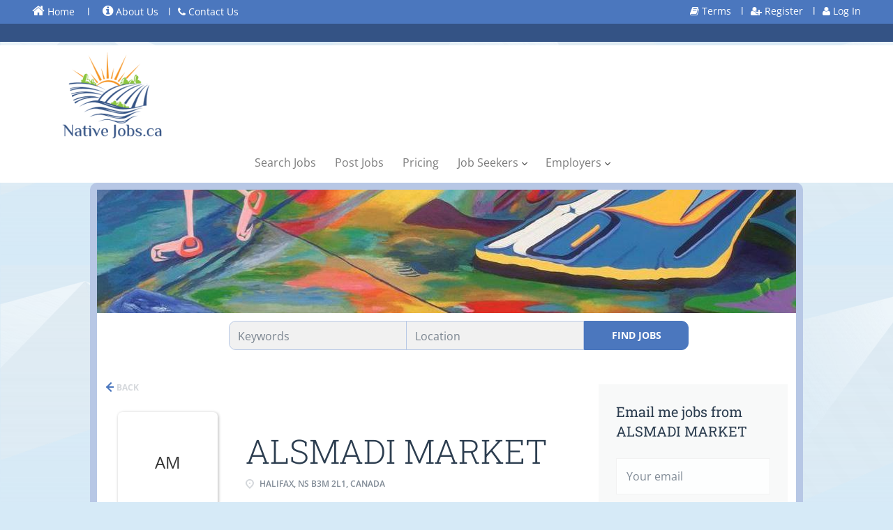

--- FILE ---
content_type: text/html;charset=utf-8
request_url: https://nativejobs.ca/company/311/alsmadi-market/
body_size: 11600
content:
<!DOCTYPE html>
<html lang="en">
<head>
    <meta charset="utf-8">
    <meta http-equiv="X-UA-Compatible" content="IE=edge">
    <meta name="viewport" content="width=device-width, initial-scale=1">
    <!-- The above 3 meta tags *must* come first in the head; any other head content must come *after* these tags -->

    <meta name="keywords" content="">
    <meta name="description" content="Jobs at ALSMADI MARKET on Native Jobs">
    <meta name="viewport" content="width=device-width, height=device-height,
                                   initial-scale=1.0, maximum-scale=1.0,
                                   target-densityDpi=device-dpi">
    <link rel="alternate" type="application/rss+xml" title="Jobs" href="https://nativejobs.ca/rss/">

    <title>Jobs at ALSMADI MARKET | Native Jobs</title>

    <link href="https://cdn.smartjobboard.com/2025.09/templates/BreezeDND/assets/styles.css" rel="stylesheet">

    <link href="https://nativejobs.ca/templates/BreezeDND/assets/style/styles.css?v=1759913233.1098" rel="stylesheet" id="styles">

    <link rel="icon" href="https://nativejobs.ca/templates/BreezeDND/assets/images/Fiv.png" type="image/x-icon" />
<link href="https://cdn.smartjobboard.com/fonts/open-sans/style.css" rel="stylesheet" type="text/css" media="print" onload="this.media='all'; this.onload=null;">
<link href="https://cdn.smartjobboard.com/fonts/roboto-slab/style.css" rel="stylesheet" type="text/css" media="print" onload="this.media='all'; this.onload=null;">
<link rel='canonical' href='https://nativejobs.ca/company/311/alsmadi-market/'>
<meta property="og:type" content="article" />
<meta property="og:site_name" content="Native Jobs" />
<meta property="og:url" content="https://nativejobs.ca/company/311/alsmadi-market/" />
<meta property="og:title" content="Jobs at ALSMADI MARKET | Native Jobs" />
<meta property="og:description" content="Jobs at ALSMADI MARKET on Native Jobs" />
<meta property="og:image" content="https://nativejobs.ca/templates/BreezeDND/assets/images/logo3b2.png" />
<meta name="twitter:image" content="https://nativejobs.ca/templates/BreezeDND/assets/images/logo3b2.png">
<script type="application/ld+json">{"@context":"https:\/\/schema.org","@type":"WebSite","url":"https:\/\/nativejobs.ca","image":"https:\/\/nativejobs.ca\/templates\/BreezeDND\/assets\/images\/logo3b2.png","description":"Welcome to Native Jobs!  the Jobs  portal which is specifically designed for Native Jobs seekers  \/ Indigenous Jobs seekers \/ Aboriginal Jobs seekers  \/ First Nations Jobs seekers  and serious employers who want to hire and give them an opportunity to grow and establish and at the same time utilizing their skills to benefit businesses. We are one of the leading online career and recruitment resource in Canada with its cutting edge technology provides relevant profiles to employers and relevant jobs to Native Jobs seekers  \/ Indigenous Jobs seekers \/ Aboriginal Jobs seekers  \/ First Nations Jobs seekers  across Canada.  We are one of the top choice of Native Jobs seekers  \/ Indigenous Jobs seekers \/ Aboriginal Jobs seekers  \/ First Nations Jobs seekers and employers who support them. Come join us today and start your flying career!","keywords":"Native Jobs \/ Indigenous Jobs \/ Aboriginal Jobs \/ First Nations Jobs","name":"Native Jobs","potentialAction":{"@type":"SearchAction","target":"https:\/\/nativejobs.ca\/jobs\/?q={q}","query-input":"required name=q"}}</script>
            <!-- Global Site Tag (gtag.js) - Google Analytics -->
        <script async src="https://www.googletagmanager.com/gtag/js?id=UA-172470410-1"></script>
        <script>
            window.dataLayer = window.dataLayer || [];
            function gtag(){ dataLayer.push(arguments); }
            gtag('js', new Date());
                            gtag('config', 'UA-172470410-1', { 'anonymize_ip': true });
                                        gtag('config', 'UA-110320771-1', {
                    'anonymize_ip': true,
                    'dimension1': 'newjobscanada.mysmartjobboard.com',
                    'dimension2': 'BreezeDND'
                });
                    </script>
            <script>
    </script>    <style type="text/css">.footer {
background-color: #345385;
}
body {
    background: #d6eaf7;
}

.listing-item__date { 
  display: none; 
}

.quick-search {
    background-color: #d6eaf7;
 }
.red-header {
    background: #4b77be !important;
}
.dark-header {
    background: #345385 !important;
}
.btn__orange {
    background: #4b77be;
    border-color: #4b77be;
}
.quick-search .form-control {
    border: 1px solid #b7c8e5 !important;
}
.btn__orange:hover {
    border-color: #345385;
    background: #345385;
}
.secondary-banner {
    border: 1px solid #b7c8e5 !important;
}

.details-header .listing-item__info--item {
    display: inline-block;
    list-style: none;
    color: rgba(255, 255, 255, 0.88);
}
.print_pdf{
	background: #f4c65a !important;
  	color:black !important;
}</style>
    <script>
    document.addEventListener('DOMContentLoaded', function() {
        if (/job\/(\d+)\//.test(window.location.href)) {
            var id = /job\/(\d+)\//.exec(window.location.href);
            id = id[1];
            $('.listing-item__info--item').last().after(
                '<li class="listing-item__info--item"> Job ID: ' +
                id +
                '</li>'
            );
        }

        if ($("a:contains('My Account')").length) {
            $("#login-link").attr('href', 'https://newjobscanada.mysmartjobboard.com/my-account');
            $("#register-link").attr('href', 'https://newjobscanada.mysmartjobboard.com/logout/').html('<i class="fa fa-user"></i> Logout ');
            $("#login-link").html('My Account');
        }

        var url = window.location.href;
        console.log(url);
        if (
            url != 'https://newimmigrantjobs.ca/'
            && !~url.indexOf("/jobs/")
            && !~url.indexOf("/registration/")
            && !~url.indexOf("/login/")
            && !~url.indexOf("/my-account")
            && !~url.indexOf("my-listings/job/")
            && !~url.indexOf("/system/applications/view/")
            && !~url.indexOf("/edit-profile/")
            && !~url.indexOf("/companies/")
            && !~url.indexOf("/resumes/")
            && !~url.indexOf("/states/")
            && !~url.indexOf("/cities/")
            && !~url.indexOf("/categories/")

        ) {
            $.get('https://apps.smartjobboard.com/newjobscanada/quick_search.php', function(data) {
                $(".quick-search__inner-pages").remove();
                $(".page-row:not('.hidden-print')").prepend(data);
            }).done(function() {
                if (~url.indexOf("products/") || ~url.indexOf("/edit-job") || ~url.indexOf("add-listing/?listing_type_id=Job") ) {
                    console.log('asdf');
                    $(".quick-search .row").hide();
                    $(".quick-search__wrapper").css('margin-top', '-257px');
                }
            });
        }

        if (
            (~url.indexOf("/system/applications/view/") && $("a:contains('My Resumes')").length)
            || (~url.indexOf("/edit-profile/") && $("a:contains('My Resumes')").length)
        ) {
            $.get('https://apps.smartjobboard.com/newjobscanada/quick_search.php', function(data) {
                $(".page-row:not('.hidden-print')").prepend(data);
            });
        }

        if (
            ~url.indexOf("/jobs/")
            || ~url.indexOf("/states/")
            || ~url.indexOf("/cities/")
            || ~url.indexOf("/categories/")
        ) {
            $.get('https://apps.smartjobboard.com/newjobscanada/quick_search.php', function(data) {
                console.log($(data).find('.main-banner').length);
                if ($(data).find('.main-banner').length) {
                    $('.display-item').prepend($(data).find('.main-banner'));
                    $('.main-banner').css('height', '269px');
                    $('.main-banner').addClass('hidden-xs-480');
                }
            });
        }


        if (~url.indexOf("/job/")) {
            var jobID = getListingIDByURL(url);
            $.ajax({
                type: "GET",
                data: {"jobID": jobID},
                url: 'https://apps.smartjobboard.com/newjobscanada/?function=getJobInfo',
                dataType : 'json',
                success: function (response) {
                    console.log(response);

                    $(".details-body__item-date").html("<div>Date Posted: "+response['activation_date'] +" </div><div>Expiry Date: " + response['expiration_date'] + "</div>");

                }
            });
        }

        function getListingIDByURL(url) {
            var regex;
            if (~url.indexOf("/resume/")) {
                regex = /resume\/(\d*)\//g;
            }
            if (~url.indexOf("/my-resume-details/")) {
                regex = /my-resume-details\/(\d*)\//g;
            }
            if (~url.indexOf("/resume-preview/")) {
                regex = /resume-preview\/(\d*)\//g;
            }
            if (~url.indexOf("/job/")) {
                regex = /job\/(\d*)\//g;
            }
            if ( ~url.indexOf("/job-preview/")) {
                regex = /job-preview\/(\d*)\//g;
            }
            const str = url;
            let m;
            var listingID;

            while ((m = regex.exec(str)) !== null) {
                if (m.index === regex.lastIndex) {
                    regex.lastIndex++;
                }
                listingID = m[1];
            }
            return listingID;
        }

    });
</script>


<link rel="stylesheet" type="text/css" href="https://maxcdn.bootstrapcdn.com/font-awesome/4.6.3/css/font-awesome.min.css" />
<div class="red-header visible-md-inline-block visible-lg-inline-block">
    <div class="top-header-left">
        <a href="https://newjobscanada.mysmartjobboard.com/" class="smallA"><i class="fa fa-home"></i> Home</a> &nbsp; l &nbsp;
        <a class="smallA" href="https://newjobscanada.mysmartjobboard.com/about/"><i class="fa fa-info-circle" style="font-size:18px"></i>  About Us</a>&nbsp; l
        <a class="smallA" href="https://newjobscanada.mysmartjobboard.com/contact/"><i class="fa fa-phone"></i> Contact Us</a>


    </div>
    <div class="top-header-right">
        <a class="smallA" href="https://newjobscanada.mysmartjobboard.com/terms-of-use/"><i class="fa fa-book"></i> Terms  </a>&nbsp; l
        <a class="smallA" href="https://newjobscanada.mysmartjobboard.com/registration/" id="register-link"><i class="fa fa-user-plus"></i> Register</a>&nbsp; l
        <a class="smallA" href="https://newjobscanada.mysmartjobboard.com/login/" id="login-link"><i class="fa fa-user"></i> Log In  </a>
    </div>
</div>
<div class="dark-header visible-md-inline-block visible-lg-inline-block"></div>
<style>
    body {
        background-image: url("https://apps.smartjobboard.com/newjobscanada/background.png");
    }

    .fa-home {
        font-size: 19px;
    }

    .red-header,
    .dark-header {
        width:  100%;
        height: 26px;
        color: white;
    }

    .red-header{
        background: #DA1D34;
        padding: 10px;
        height: 34px;
    }

    .red-header a {
        color: white !important;
        display: inline-block;
        padding: 6px;
        text-decoration: none;
    }

    .red-header a:hover {
        text-decoration: underline;
    }

    .dark-header {
        background: #696969;
        margin-top: -5px;
    }
    .top-header-right{
        height: 34px;
        width: 50%;
        position: absolute;
        right:0px;
        top: 0px;
        text-align: right;
        padding-right: 40px;
    }

    .top-header-left{
        height: 34px;
        width: 50%;
        position: absolute;
        left: 0px;
        top: 0px;
        text-align: left;
        padding-left: 40px;
    }

    .navbar-right {
        display: none;
    }

    .navbar {
        border-bottom: none;
    }

    .navbar-left {
        float: none !important;
    }

    .visible-lg {
        width: 100%;
        text-align: center;
        float: left;
    }

    [data-name="main"] .section {
        max-width: 1005px;
        /*padding-right: 15px;*/
        /*padding-left: 15px;*/
        margin-right: auto;
        margin-left: auto;
        border-right: 10px solid #b7c7e5;
        border-left: 10px solid #b7c7e5;
        background: white;
    }

    @media (min-width: 992px) {
        [data-name="main"] .section {
            width: 970px;
        }

        .details-body__item-date div:first-child {
            width: 50%;
            position: relative;
            float: left;
        }
        .details-body__item-date div:nth-child(2n) {
            float: right;
            width: 50%;
            position: relative;
        }
    }

    @media (min-width: 1200px) {
        [data-name="main"] .section {
            width: 1170px;
        }
    }


    [data-type="search_form"] {
        border-top: 10px solid #b7c7e5;
        border-top-left-radius: 10px;
        border-top-right-radius: 10px;
    }

    .main-sections,
    .main-sections__featured-companies.container {
        margin-top: 0px;
        margin-bottom: 0px;
    }

    .main-sections .container:not(.container-fluid):not(.widget__text-block):not(.main-sections):not(.main-sections__jobs-by--wrapper) {
        border-right: 10px solid #b7c7e5;
        border-left: 10px solid #b7c7e5;
        border-bottom: 10px solid #b7c7e5;
        border-bottom-left-radius: 10px;
        border-bottom-right-radius: 10px;
        background: white;
    }

    .main-banner {
        position: relative;
        height: 314px;
        background-repeat: no-repeat;
        background-size: contain;
    }

    .quick-search {
        background: none;
    }

    .quick-search .row {
        margin-right: 150px;
        margin-left: 150px;
    }
    @media (max-width: 767px) {
        .quick-search .row {
            margin-right: 0px;
            margin-left: 0px;
        }
    }


    .quick-search .form-control {
        padding: 3px 12px 0;
        background: #F1F1F1;
        border: 1px solid #db1e34;
    }

    .quick-search .form-group__input {
        margin: -3px;
    }



    .quick-search__wrapper {
        margin: -145px auto 0;
        padding: 19px 0;
    }

    .quick-search .form-group__btn {
        margin-bottom: -1px;
        margin-left: -1px;
    }
    @media (max-width: 991px) {
        .quick-search .form-group__btn {
            padding-left: 0px;
            margin-left: 0px;
        }
    }

    @media (max-width: 767px) {
        .quick-search .form-group__input {
            margin: 0px;
        }
        .quick-search #keywords {
            border-top-left-radius: 10px;
            border-top-right-radius: 10px;
        }

        .quick-search__find {
            border-bottom-left-radius: 10px;
            border-bottom-right-radius: 10px;
        }
    }
    @media (min-width: 767px) {
        .quick-search #keywords {
            border-top-left-radius: 10px;
            border-bottom-left-radius: 10px;
        }

        .quick-search__find {
            border-top-right-radius: 10px;
            border-bottom-right-radius: 10px;
        }
    }


    /* search results */
    .display-item .search-header {
        background: #fff;
        box-shadow: none;
        -webkit-box-shadow: none;
        height: 0px;
    }
    /*.display-item {*/
        /*border: 10px solid lightgray;*/
        /*border-radius: 10px;*/
        /*max-width: 1005px;*/
        /*margin-left: auto;*/
        /*margin-right: auto;*/
        /*background: white;*/
    /*}*/
    /*.listing-results .container{*/
        /*border: none !important;*/
    /*}*/

    /* static pages */
    .static-pages__wrapper,
    .page-row:not(.hidden-print) {
        max-width: 1022px;
        background: white;
        margin-left: auto;
        margin-right: auto;
        display: block;
        border: 10px solid #b7c7e5;
        border-radius: 10px;
        height: auto;
    }

    .container--small.full-applicants .applicants {
        width: 100%;
    }

    /*.page-row:not(.hidden-print) .container:first-child {*/
        /*border-top: 10px solid lightgray;*/
        /*border-right: 10px solid lightgray;*/
        /*border-left: 10px solid lightgray;*/
        /*border-top-left-radius: 10px;*/
        /*border-top-right-radius: 10px;*/
    /*}*/
    /**/
    /*.page-row:not(.hidden-print) > .container {*/
        /*border-right: 10px solid lightgray;*/
        /*border-left: 10px solid lightgray;*/
    /*}*/
    /**/
    /*.page-row:not(.hidden-print) .container:last-child{*/
        /*border-bottom: 10px solid lightgray;*/
        /*border-right: 10px solid lightgray;*/
        /*border-left: 10px solid lightgray;*/
        /*border-bottom-left-radius: 10px;*/
        /*border-bottom-right-radius: 10px;*/
    /*}*/

    #apply-form .form-group {
        margin-bottom: 7px;
    }

    .modal-header {
        padding: 0px 15px;
    }

    @media print {
        .footer {
            display: none;
        }

        .hidden-print {
            display: none;
        }
    }

</style>


<script src="https://ajax.googleapis.com/ajax/libs/jquery/3.5.1/jquery.min.js"></script>
<script src="https://cdnjs.cloudflare.com/ajax/libs/jspdf/1.3.5/jspdf.debug.js"></script>

<script>
$(document).ready(function(){
var url = $(location).attr('href');
var aa = url.includes("/job/")
if(aa == false){
$(".print_pdf").hide()
}
if(aa == true){
$(".print_pdf").show()
}
$(".print_pdf").click(function(){
//Full url

//Timestamp
var today = new Date();
var date = today.getFullYear()+'-'+(today.getMonth()+1)+'-'+today.getDate();
var time = today.getHours() + ":" + today.getMinutes() + ":" + today.getSeconds();
var dateTime = date+' '+time;

//Title
var page_title = $(document).find("title").text();


var divContents = "";

//logo image
var logo_image = '<div><img src="https://nativejobs.ca/templates/BreezeDND/assets/images/logo3b2.png" alt="Native Jobs"></div>'

divContents +=logo_image;
divContents += "<br><br>";
//job title
var post_date = $(".details-body__item-date").html();
divContents +=post_date;
var job_title = $(".details-header__title").html();
divContents +="<h1>"+job_title+ "</h1>";

divContents +="<ul>";
//salary
var job_salary = $(".listing-item__info--item-salary-range").text();
//divContents +=job_salary;
if (job_salary.trim() != ""){
divContents +="<li>"+"<b>"+'Wage :'+"</b>"+job_salary+"</li>";
}
//Employer
var job_employer = $(".listing-item__info--item-company").text();
if(job_employer.trim() != ""){
divContents +="<li>"+"<b>"+'Posted by: '+"</b>"+job_employer+"</li>";
}

//Location - FIX APPLIED: Use .text()
var job_location = $(".listing-item__info--item-location").text();
if(job_location.trim() !=""){
divContents +="<li>"+"<b>"+'Location: '+"</b>"+job_location+"</li>";
}

//Job Id
var job_id = $("ul.listing-item__info>li:nth-child(3)").html();
if(job_id.trim() !=""){
//divContents +="<li>"+job_id+"</li>";
divContents +="<li>"+"<b>"+job_id+"<b>"+"</li>";
}
//Job type
/*
var job_type = $(".job-type>span:nth-child(1)").html();
if(job_type.trim() !=""){
divContents +="<li>"+"<b>"+'Job type: '+"</b>"+job_type+"</li>";

}*/

//Category
/*
var job_category = $(".job-type>span:nth-child(2)").html();
if(job_category.trim() !=""){
divContents +="<li>"+"<b>"+'Category: '+"</b>"+job_category+"</li>";
}
*/
divContents +="</ul>";
// var job_sub_info = $(".listing-item__info").html();
// divContents +=job_sub_info;

//job type
// var job_type = $(".job-type").html();
// divContents +=job_type;

//job content
var job_content = $(".details-body__content").html();
divContents += "<h3>JOB DESCRIPTION</h3>";
divContents +=job_content;

//Employer Name:
if($("body > div.page-row.page-row-expanded > div.display-item > div > div > div.row.details-body__job > div > div.pull-left.details-body__left > div:nth-child(10)").length){
    // FIX APPLIED: Use .text()
    var job_em_name = $("body > div.page-row.page-row-expanded > div.display-item > div > div > div.row.details-body__job > div > div.pull-left.details-body__left > div:nth-child(10)").text();
    if($("body > div.page-row.page-row-expanded > div.display-item > div > div > div.row.details-body__job > div > div.pull-left.details-body__left > h3:nth-child(9)").html()=="Apply by Email:"){
        divContents +="<b>"+'Apply by Email: '+"</b>"+job_em_name+"<br>";
    }
    else{
        divContents +="<b>"+'Employer Name: '+"</b>"+job_em_name+"<br>";
    }
}

//Apply by Email:
if($("body > div.page-row.page-row-expanded > div.display-item > div > div > div.row.details-body__job > div > div.pull-left.details-body__left > div:nth-child(12)").length){
    // FIX APPLIED: Use .text()
    var job_apply_email = $("body > div.page-row.page-row-expanded > div.display-item > div > div > div.row.details-body__job > div > div.pull-left.details-body__left > div:nth-child(12)").text();
    divContents +="<b>"+'Apply by Email: '+"</b>"+job_apply_email+"<br>";
}

//divContents += url;
var printWindow = window.open('', '_self', 'fullscreen=yes');
printWindow.document.write('<html><head><title>'+page_title+'</title>');
printWindow.document.write('</head><body >');
printWindow.document.write(divContents);
printWindow.document.write('</body></html>');
printWindow.document.close();
printWindow.print();

});
});
</script>
</head>
<body>
    <nav class="navbar navbar-default">
	<div class="container container-fluid">
		<div class="logo navbar-header">
			<a class="logo__text navbar-brand" href="https://nativejobs.ca">
				<img src="https://nativejobs.ca/templates/BreezeDND/assets/images/logo3b2.png" alt="Native Jobs" />
			</a>
		</div>
		<div class="burger-button__wrapper burger-button__wrapper__js visible-sm visible-xs"
			 data-target="#navbar-collapse" data-toggle="collapse">
			<a href="#" aria-label="Navigation Menu"><div class="burger-button"></div></a>
		</div>
		<div class="collapse navbar-collapse" id="navbar-collapse">
			<div class="visible-sm visible-xs">
													<ul class="nav navbar-nav navbar-left">
            <li class="navbar__item ">
            <a class="navbar__link" href="/jobs/" ><span>Search Jobs</span></a>
                    </li>
            <li class="navbar__item ">
            <a class="navbar__link" href="/add-listing/?listing_type_id=Job" ><span>Post Jobs</span></a>
                    </li>
            <li class="navbar__item ">
            <a class="navbar__link" href="/employer-products/" ><span>Pricing</span></a>
                    </li>
            <li class="navbar__item  dropdown">
            <a class="navbar__link" href="#" ><span>Job Seekers</span></a>
                            <ul class="dropdown-menu">
                                            <li class="navbar__item ">
                            <a class="navbar__link" href="https://nativejobs.ca/add-listing/?listing_type_id=Resume" ><span>Upload Resume</span></a>
                        </li>
                                            <li class="navbar__item ">
                            <a class="navbar__link" href="/jobs/" ><span>Search Jobs</span></a>
                        </li>
                                            <li class="navbar__item ">
                            <a class="navbar__link" href="https://nativejobs.ca/registration/?user_group_id=JobSeeker" ><span>Sign Up</span></a>
                        </li>
                                            <li class="navbar__item ">
                            <a class="navbar__link" href="https://nativejobs.ca/login/" ><span>Log In</span></a>
                        </li>
                                    </ul>
                    </li>
            <li class="navbar__item  dropdown">
            <a class="navbar__link" href="#" ><span>Employers</span></a>
                            <ul class="dropdown-menu">
                                            <li class="navbar__item ">
                            <a class="navbar__link" href="/employer-products/" ><span>Pricing (CAD)</span></a>
                        </li>
                                            <li class="navbar__item ">
                            <a class="navbar__link" href="/add-listing/?listing_type_id=Job" ><span>Post a Job</span></a>
                        </li>
                                            <li class="navbar__item ">
                            <a class="navbar__link" href="/resumes/" ><span>Search Resumes</span></a>
                        </li>
                                            <li class="navbar__item ">
                            <a class="navbar__link" href="https://nativejobs.ca/registration/?user_group_id=Employer" ><span>Register</span></a>
                        </li>
                                            <li class="navbar__item ">
                            <a class="navbar__link" href="https://nativejobs.ca/login/" ><span>Log In</span></a>
                        </li>
                                    </ul>
                    </li>
    </ul>


				
			</div>
			<ul class="nav navbar-nav navbar-right">
									<li class="navbar__item navbar__item ">
						<a class="navbar__link navbar__login" href="https://nativejobs.ca/login/">Sign in</a>
					</li>
					<li class="navbar__item navbar__item__filled"><a class="navbar__link  btn__blue" href="https://nativejobs.ca/registration/">Sign up</a></li>
							</ul>
			<div class="visible-md visible-lg">
									<ul class="nav navbar-nav navbar-left">
            <li class="navbar__item ">
            <a class="navbar__link" href="/jobs/" ><span>Search Jobs</span></a>
                    </li>
            <li class="navbar__item ">
            <a class="navbar__link" href="/add-listing/?listing_type_id=Job" ><span>Post Jobs</span></a>
                    </li>
            <li class="navbar__item ">
            <a class="navbar__link" href="/employer-products/" ><span>Pricing</span></a>
                    </li>
            <li class="navbar__item  dropdown">
            <a class="navbar__link" href="#" ><span>Job Seekers</span></a>
                            <ul class="dropdown-menu">
                                            <li class="navbar__item ">
                            <a class="navbar__link" href="https://nativejobs.ca/add-listing/?listing_type_id=Resume" ><span>Upload Resume</span></a>
                        </li>
                                            <li class="navbar__item ">
                            <a class="navbar__link" href="/jobs/" ><span>Search Jobs</span></a>
                        </li>
                                            <li class="navbar__item ">
                            <a class="navbar__link" href="https://nativejobs.ca/registration/?user_group_id=JobSeeker" ><span>Sign Up</span></a>
                        </li>
                                            <li class="navbar__item ">
                            <a class="navbar__link" href="https://nativejobs.ca/login/" ><span>Log In</span></a>
                        </li>
                                    </ul>
                    </li>
            <li class="navbar__item  dropdown">
            <a class="navbar__link" href="#" ><span>Employers</span></a>
                            <ul class="dropdown-menu">
                                            <li class="navbar__item ">
                            <a class="navbar__link" href="/employer-products/" ><span>Pricing (CAD)</span></a>
                        </li>
                                            <li class="navbar__item ">
                            <a class="navbar__link" href="/add-listing/?listing_type_id=Job" ><span>Post a Job</span></a>
                        </li>
                                            <li class="navbar__item ">
                            <a class="navbar__link" href="/resumes/" ><span>Search Resumes</span></a>
                        </li>
                                            <li class="navbar__item ">
                            <a class="navbar__link" href="https://nativejobs.ca/registration/?user_group_id=Employer" ><span>Register</span></a>
                        </li>
                                            <li class="navbar__item ">
                            <a class="navbar__link" href="https://nativejobs.ca/login/" ><span>Log In</span></a>
                        </li>
                                    </ul>
                    </li>
    </ul>


				
			</div>
		</div>
	</div>
</nav>

<div id="apply-modal" class="modal fade" tabindex="-1">
	<div class="modal-dialog">
		<div class="modal-content">
			<div class="modal-header">
				<button type="button" class="close" data-dismiss="modal" aria-label="Close"></button>
				<h4 class="modal-title"></h4>
			</div>
			<div class="modal-body">
			</div>
		</div>
	</div>
</div>

                    
    <div class="page-row page-row-expanded">
        <div class="display-item">
            
    <div class="container">
    <div class="row">
        <div class="search-results col-xs-12 col-sm-9 main-col">
            <div class="results text-left">
                <a href="javascript:history.back();"
                   class="btn__back">
                    Back                </a>
            </div>
            

<div class="search-results col-xs-12 company-profile-info">
    <div class="company-profile-info__header">
        <div class="media-left listing-item__logo">
            <div class="listing-item__logo--wrapper">
                                    <span class="image__fallback" title="ALSMADI MARKET">
                        AM
                    </span>
                            </div>
        </div>
        <div class="media-body">
            <div class="media-heading listing-item__title">
                ALSMADI MARKET
            </div>
            <div class="clearfix"></div>
                                        <ul class="listing-item__info">
                                                        <li class="listing-item__info--item listing-item__info--item-location">
                        Halifax, NS B3M 2L1, Canada
                    </li>
                                            
                </ul>
                                            </div>
    </div>
</div>
            <!-- Nav tabs -->
            <div class="company-profile-info__tabs-list">
                <ul class="nav nav-tabs company-profile-info__tabs-list--tabs" role="tablist">
                                        <li role="presentation" class="active">
                        <a href="#about-info" aria-controls="about-info" role="tab" data-toggle="tab">Company Description</a>
                    </li>
                    <li role="presentation">
                        <a href="#all-vacancy" aria-controls="all-vacancy" role="tab" data-toggle="tab">Jobs (0)</a>
                    </li>
                </ul>
            </div>

            <!-- Tab panes -->
            <div class="tab-content">
                <div role="tabpanel" class="tab-pane fade in active" id="about-info">
                    <div class="profile__info">
    <div class="profile__info__description content-text"><p><span>ALSMADI MARKET</span></p></div>
    <div class="profile__info__description content-text"></div>
</div>

                </div>
                <div role="tabpanel" class="tab-pane fade" id="all-vacancy">
                    <div class="companies-jobs-list">
                                                    <div class="search-results listing">
                                                                <button type="button" class="load-more btn btn__white hidden" data-backfilling="false" data-page="1">
                                    Load more                                </button>
                            </div>
                                            </div>
                </div>
            </div>

        </div>
        <div class="col-sm-3 col-xs-12 sidebar-col">
            <section class="main-sections main-sections__alert">
                <div class="alert__block alert__block-form">
                    <div class="subscribe__description">
                                                <h3>Email me jobs from ALSMADI MARKET</h3>
                    </div>
                    <form action="https://nativejobs.ca/job-alerts/create/" method="get" id="create-alert" class="alert__form with-captcha">
                        <input type="hidden" name="action" value="save" />
                        <input type="hidden" name="company" value="311">
                        <div class="alert__messages">
                        </div>
                        <div class="form-group alert__form__input" data-field="email">
                            <input type="email" class="form-control" name="email" value="" placeholder="Your email">
                        </div>
                        <div class="form-group alert__form__input">
                            <select class="form-control" name="email_frequency">
                                <option value="daily">Daily</option>
                                <option value="weekly">Weekly</option>
                                <option value="monthly">Monthly</option>
                            </select>
                        </div>
                        <div class="form-group alert__form__input text-center">
                            <input type="submit" name="save" value="Create alert" class="btn__submit-modal btn btn__orange btn__bold" >
                        </div>
                    </form>
                </div>
            </section>
                    </div>
    </div>
</div>




        </div>
    </div>

    <div class="page-row hidden-print">
    
    <div class="widgets__container editable-only     " data-name="footer">
            <div class="section" data-type="footer" data-name="Footer" >
    <footer class="footer">
        <div class="container">
                        <div><button class="print_pdf btn btn-success"><strong> PRINT </strong></button></div>
<div class="footer__follow-us">
<p>&nbsp;</p>
</div>
<div>
<div>
<ul>
<li><a class="footer-nav__link" href="https://nativejobs.ca/">Home</a></li>
<li><a class="footer-nav__link" href="https://nativejobs.ca/contact/">Contact</a></li>
<li><a class="footer-nav__link" href="https://nativejobs.ca/about/">About Us </a></li>
<li><a class="footer-nav__link" href="https://nativejobs.ca/terms-of-use/">Terms &amp; Conditions</a></li>
<li><a title="New immigrant jobs" href="https://Newimmigrantjobs.ca" target="_blank" rel="noopener noreferrer">Partners - Newimmigrantjobs.ca</a></li>
</ul>
</div>
<div>
<ul>
<li>Employer</li>
<li><a href="https://nativejobs.ca/faq/">FAQ</a></li>
<li><a class="footer-nav__link" href="https://nativejobs.ca/add-listing/?listing_type_id=Job">Post a Job</a></li>
<li><a class="footer-nav__link" href="https://nativejobs.ca/resumes/">Search Resumes</a></li>
<li><a class="footer-nav__link" href="https://nativejobs.ca/login/">Sign in</a></li>
</ul>
</div>
<div>
<ul>
<li>Job Seeker</li>
<li><a href="https://nativejobs.ca/faq/">FAQ</a></li>
<li><a class="footer-nav__link" href="https://nativejobs.ca/jobs/">Find Jobs</a></li>
<li><a class="footer-nav__link" href="https://nativejobs.ca/add-listing/?listing_type_id=Resume">Create Resume</a></li>
<li><a class="footer-nav__link" href="https://nativejobs.ca/login/">Sign in</a></li>
</ul>
</div>
</div>
<h6 style="text-align: center;"><strong>Motto:</strong> One place for vacancies<strong> (</strong>Native Jobs / Indigenous Jobs / Aboriginal Jobs / First Nations Jobs<strong> ) </strong>and One place for finding the best talent in Canada.</h6>
<div style="text-align: center;"><span style="color: #ff0000;">&copy; 2017-2025 Native Jobs - All Rights Reserved</span></div>        </div>
    </footer>
</div>

    </div>



</div>


    <script src="https://cdn.smartjobboard.com/2025.09/templates/BreezeDND/assets/scripts.js"></script>

    <script>
        document.addEventListener("touchstart", function() { }, false);

        // Set global javascript value for page
        window.SJB_GlobalSiteUrl = 'https://nativejobs.ca';
        window.SJB_UserSiteUrl   = 'https://nativejobs.ca';

        $('.toggle--refine-search').on('click', function(e) {
            e.preventDefault();
            $(this).toggleClass('collapsed');
            $('.refine-search__wrapper').toggleClass('show');
        });
        $('.toggle--alert-block--form[data-toggle="collapse"]').on('click', function(e) {
            e.preventDefault();
            $(this).toggleClass('collapsed');
            $('.alert__form--wrapper').toggleClass('show');
        });
        $(document).ready(function () {
            if (window.location.hash == '#comments') {
                setTimeout(function () {
                    $('html, body').animate({
                        scrollTop: $("#disqus_thread").offset().top
                    }, 1500);
                    window.location.hash = '';
                }, 1000)
            }
            $('.blog__comment-link').on('click', function () {
                $('html, body').animate({
                    scrollTop: $("#disqus_thread").offset().top
                }, 300);
            });
            $('table').each(function() {
                $(this).wrap('<div class="table-responsive"/>')
            });
        })
    </script>

     <meta name="csrf-token" content="">                 <script>
                    $(document).ready(function() {
                        var recaptchaStarted = false;
                        function recaptchaLoad () {
                            if (!recaptchaStarted) {
                                recaptchaStarted = true;
                                $('body').append('<scr' + 'ipt src="https://www.google.com/recaptcha/api.js?onload=recaptchaOnLoad&render=explicit" async defer></scr' + 'ipt>')
                                $(window).off('scroll', recaptchaLoad);
                            }
                        }
                        $('.with-captcha :submit').each(function() {
                            if (!$(this).prop('disabled')) {
                                $(this).prop('disabled', true);
                                $(this).data('pre-captcha-disabled', true);
                            }
                        });
                        $('.with-captcha :input').keydown(recaptchaLoad);
                        setTimeout(recaptchaLoad, 5000);
                        $(window).on('scroll', recaptchaLoad);
                    });
                </script>            <script>
                var recaptchaLoaded = false;
                function recaptchaOnLoad() {
                    if (typeof captchaCompleted != 'undefined') {
                        return;
                    }
                    recaptchaLoaded = true;
                    $('.with-captcha').each(function() {
                        var form = $(this);
                        if (form.data('captcha-inited')) {
                            return true;
                        }
                        form.data('captcha-inited', true);
                        var recaptcha = $('<div class="recaptcha-container form-group"></div>');
                        form.find('input[type="submit"]')
                            .after(recaptcha);
                        recaptcha.uniqueId();
                        var id = grecaptcha.render(recaptcha.attr('id'), {
                            'sitekey': '6LcKwyAUAAAAANWAgSImC3RWxGe4Dz0A2qeuwwl3',
                            'size': 'invisible',
                            'badge': 'inline',
                            'hl': 'en',
                            'callback': function() {
                                form.data('captcha-triggered', true);
                                form.submit();
                            }
                        });
                
                        form.submit(function(e) {
                            if (!$(this).data('captcha-triggered')) {
                                e.preventDefault();
                                e.stopImmediatePropagation();
                                grecaptcha.execute(id);
                            }
                        });
                
                        var handlers = $._data(this, 'events')['submit'];
                        // take out the handler we just inserted from the end
                        var handler = handlers.pop();
                        // move it at the beginning
                        handlers.splice(0, 0, handler);
                        
                        $('.with-captcha :submit').each(function() {
                            if ($(this).prop('disabled') && $(this).data('pre-captcha-disabled')) {
                                $(this).prop('disabled', false);
                            }
                        });
                    });
                }
                
                function newRecaptchaForm() {
                    if (recaptchaLoaded) { // preventing node inserted before recaptcha load
                        recaptchaOnLoad();
                    }
                }
                const observer = new MutationObserver(newRecaptchaForm);
                observer.observe($('body').get(0), { childList: true, subtree: true });
            </script>     <div>         <script class="location-autocomplete">

            $('.form-control__google-location').keydown(function (e) {
                if (e.which == 13 && $('.ui-autocomplete:visible').length) {
                    return false;
                }
            });

            $('input.form-control__google-location').autocomplete({
                delay: 100,
                classes: {
                    'ui-autocomplete': 'google-autocomplete'
                },
                select: function(event) { // ios input cursor padding fix for long strings
                    setTimeout(function() {
                        event.target.blur();
                        event.target.focus();
                    }, 0);
                },
                source: function(request, response) {
                                            $.get('https://geo.smartjobboard.com/autocomplete/', {
                            country: "CA",                            l: request.term,
                            lang: 'en'
                        }, function(suggestions) {
                                                            if ('Remote'.toLocaleLowerCase().startsWith(request.term.toLocaleLowerCase())) {
                                    suggestions.unshift('Remote');
                                }
                                                        response(suggestions);
                        });
                                    }
            });

            $.ui.autocomplete.prototype._renderItem = function (ul, item) {
                var label = item.label.replace(new RegExp("([^\\w\\d]" + $.ui.autocomplete.escapeRegex(this.term) + ")", "i"), "<strong>$1</strong>");
                if (label == item.label) {
                    label = item.label.replace(new RegExp("(" + $.ui.autocomplete.escapeRegex(this.term) + ")", "i"), "<strong>$1</strong>");
                }
                item.label = label;
                return $("<li></li>")
                    .data("item.autocomplete", item)
                    .append("<a>" + item.label + "</a>")
                    .appendTo(ul);
            };

        </script>
    </div>
     <script>
        $(document).on('ready', function() {
            $('#myTabs a').click(function (e) {
                e.preventDefault();
                $(this).tab('show');
            })
        });
    </script>
     <script>
        document.addEventListener("touchstart", function() { }, false);

        $(function() {
            // Javascript to enable link to tab
            var hash = document.location.hash;
            if (hash) {
                $('.nav-tabs a[href='+hash+']').tab('show');
            }

            // Change hash for page-reload
            $('a[data-toggle="tab"]').on('show.bs.tab', function (e) {
                window.location.hash = e.target.hash;
            });
        });

    </script>
     <script>
        var listingPerPage = 20;

        function goBack() {
            window.history.back();
        }

        $('#create-alert').submit(function(e) {
            var form = $(this);
            form.find('input[type="submit"]').prop('disabled', true);
            $('#create-alert').ajaxSubmit({
                url:  $('#create-alert').attr('action'),
                success: function(data) {
                    var response = $('<div>' + data + '</div>');
                    response.find('.field-error').each(function() {
                        $('#create-alert').find('.form-group[data-field="' + $(this).data('field') + '"]').addClass('field-error');
                    });
                    $('#create-alert .alert__messages').empty().append(response.find('.alert'));
                    if ($('#create-alert .alert-danger').length == 0) {
                        $('#create-alert').find('.form-control[name="email"]').text('').val('');
                        $('#create-alert').find('.btn').blur();
                    }
                },
                complete: function() {
                    form.find('input[type="submit"]').prop('disabled', false);
                }
            });
            e.preventDefault();
        });

                    $(document).ready(function() {
                $('.load-more').trigger('click');
            });
        
        $('.load-more').click(function() {
            var self = $(this);
            var page = parseInt(self.data('page')) + 1;
            var s = $('html').scrollTop();
            self.addClass('loading');
            if (self.data('backfilling')) {
                page = parseInt(self.data('backfilling-page')) + 1;
                self.data('backfilling-page', page);

                // request to listings providers
                $.get("https://nativejobs.ca/ajax/?action=request_for_listings&page=" + page, function(data) {
                    if (data.length > 0) {
                        $('.no-listings-found').hide();
                    } else {
                        self.prop('disabled', true);
                        $('.no-listings-found').removeClass('hidden');
                    }
                    self.before(data);
                    $('html').scrollTop(s);
                    if ($('.listing_item__backfilling').length < listingPerPage) {
                        self.hide();
                    }
                    self.removeClass('loading');
                });
                return;
            }

            $.get('?&page=' + page, function(data) {
                                var listings = $(data).find('.listing-item');
                self.removeClass('loading');
                if (listings.length) {
                    $('.listing-item').last().after(listings);
                    $('html').scrollTop(s);
                    self.data('page', page);
                }
                if (listings.length !== listingPerPage) {
                    if ('') {
                        self.data('backfilling', true);
                        $('.load-more').click();
                    } else {
                        self.hide();
                    }
                }
            });
        });

        
    </script>
     <script>
        $('.navbar__link').on('touchstart focus', function () {
            var i = $(this).parents('.navbar__item');
            var result = !(i.is('.dropdown') && !$(this).is('.hover')) || $(document).width() < 993;
            $('.navbar__link.hover').removeClass('hover');
            i.find('.navbar__link').addClass('hover');
            return result;
        });

        $(document).on('click', function (e) {
            var dropdown = $('.navbar__link.hover').closest('.navbar__item');

            if (!dropdown.is(e.target) && dropdown.has(e.target).length === 0) {
                dropdown.find('.navbar__link.hover').removeClass('hover');
            }
        });
    </script>
 	<script>
		$("#apply-modal")
			.on('show.bs.modal', function(event) {
				if (!$(event.target).is('#apply-modal')) return;
				var button = $(event.relatedTarget);
				var titleData = button.data('title');
				var self = $(this);
				var updateTiny = typeof tinyconfig != 'undefined';
				self.find('.modal-title').text(titleData);
				if (button.data('applied')) {
					self.find('.modal-body').html('<p class="alert alert-danger">' + "You already applied to this job" + '</p>');
					return;
				}
				$.get(button.data('href'), function(data) {
					if (typeof data == 'object') {
						window.location.href = data.redirect;
						return;
					}
					self.find('.modal-body').html(data);
					self.find('.form-control').first().focus().select();
					if (updateTiny) {
						setTimeout(function () {
							tinymce.remove();
							tinymce.init(tinyconfig);
						}, 0);
					}
				});
			})
			.on('shown.bs.modal', function() {
				$(this).find('.form-control').first().focus().select();
			});
	</script>
 
    
</body>
</html>


--- FILE ---
content_type: text/css
request_url: https://nativejobs.ca/templates/BreezeDND/assets/style/styles.css?v=1759913233.1098
body_size: 29940
content:
@charset "UTF-8";
@keyframes loading-animation{from{transform:rotate(0deg)}to{transform:rotate(360deg)}}@-webkit-keyframes loading-animation{from{-webkit-transform:rotate(0deg)}to{-webkit-transform:rotate(360deg)}}@keyframes loading-animation{from{transform:rotate(0deg)}to{transform:rotate(360deg)}}@-webkit-keyframes loading-animation{from{-webkit-transform:rotate(0deg)}to{-webkit-transform:rotate(360deg)}}.btn,.social-registration__imis{font-weight:400;padding:9px 25px;border-radius:0;min-width:150px;text-decoration:none;-webkit-transition:all 0.3s ease-in-out;-moz-transition:all 0.3s ease-in-out;-o-transition:all 0.3s ease-in-out;transition:all 0.3s ease-in-out}.btn:hover,.social-registration__imis:hover,.btn:focus,.social-registration__imis:focus,.btn:focus:active,.social-registration__imis:focus:active,.btn:active,.social-registration__imis:active{outline:none}.btn:active,.social-registration__imis:active,.btn:focus,.social-registration__imis:focus,.btn:active:focus,.social-registration__imis:active:focus{-moz-box-shadow:none;-ms-box-shadow:none;-webkit-box-shadow:none;box-shadow:none}.btn__orange,.social-registration__imis,.btn__danger{background:#4b77be;border-color:#406bb0;color:#fff;text-transform:capitalize;padding:9px 25px}.btn__orange:hover,.social-registration__imis:hover,.btn__danger:hover{border-color:#32548a;background:#32548a;color:#fff}.btn__orange:focus,.social-registration__imis:focus,.btn__orange:active:focus,.social-registration__imis:active:focus,.btn__danger:focus,.btn__danger:active:focus{color:#fff;background:#395f9d}.btn__white{background:none;border-color:#b8b8b8;color:#000;-moz-box-shadow:none;-ms-box-shadow:none;-webkit-box-shadow:none;box-shadow:none}.btn__white:hover{border-color:rgba(184, 184, 184, 0.3);background:none;color:#000}.btn__white:active,.btn__white:focus,.btn__white:active:focus{background:rgba(166, 166, 166, 0.12);-moz-box-shadow:none;-ms-box-shadow:none;-webkit-box-shadow:none;box-shadow:none}.btn__blue{background:transparent;border-color:#406bb0;color:#4b77be;font-weight:bold}.btn__blue:hover{background:rgba(75, 119, 190, 0.7);color:#fff}.btn__blue:active,.btn__blue:focus,.btn__blue:active:focus{color:#fff;background:#395f9d;border-color:#395f9d;-moz-box-shadow:none;-ms-box-shadow:none;-webkit-box-shadow:none;box-shadow:none}.btn__yellow{background:#4b77be;color:#fff;border-color:#406bb0}.btn__yellow:hover{background:#395f9d;color:#fff}.btn__yellow:active,.btn__yellow:focus,.btn__yellow:active:focus{color:#fff;background:#395f9d;-moz-box-shadow:none;-ms-box-shadow:none;-webkit-box-shadow:none;box-shadow:none}.btn__bold,.social-registration__imis{font-weight:bold;text-transform:uppercase}.btn__location{background:#f1f1f1;padding:9px 24px 9px 12px;border-color:#F2F2F2;border-left:none;color:#2D3E50;min-width:auto;font-weight:300}.btn__location[aria-expanded="true"]:before{-ms-transform:rotate(-45deg);-webkit-transform:rotate(-45deg);-moz-transform:rotate(-45deg);transform:rotate(-45deg);margin-top:-1px}.btn__location:hover,.btn__location:focus,.btn__location:active:focus{background:#f1f1f1 !important;color:#2D3E50 !important}.btn__location:before{border-style:solid;border-width:1px 1px 0 0;border-color:#969696;content:"";height:5px;width:5px;right:12px;position:absolute;top:50%;margin-top:-3px;-ms-transform:rotate(135deg);-webkit-transform:rotate(135deg);-moz-transform:rotate(135deg);transform:rotate(135deg)}.btn__apply-discount{position:absolute;bottom:0;right:0;padding:15px 25px;min-width:125px;max-height:52px;border-top-left-radius:0;border-bottom-left-radius:0;background:#fff}@media (max-width:991px){.btn__apply-discount{margin-right:16px}}.add{margin-bottom:10px}.remove{position:relative;z-index:9}.remove:before{content:"";position:absolute;width:20px;height:21px;left:20px;top:50%;margin-top:-11px;background:url("../images/icon-remove.svg") no-repeat 0 0}@keyframes loading-animation{from{transform:rotate(0deg)}to{transform:rotate(360deg)}}@-webkit-keyframes loading-animation{from{-webkit-transform:rotate(0deg)}to{-webkit-transform:rotate(360deg)}}select.form-control{cursor:pointer;height:52px;padding:0 14px}.form-control{background:#F8F9F9;border:1px solid #F2F2F2;text-align:left;height:auto;padding:14px;color:#2D3E50;font-size:16px;font-weight:400;display:block;border-radius:0;-webkit-box-shadow:none;-moz-box-shadow:none;-ms-box-shadow:none;box-shadow:none;-webkit-transition:border color 0.3s ease-in-out;-moz-transition:border color 0.3s ease-in-out;-o-transition:border color 0.3s ease-in-out;transition:border color 0.3s ease-in-out}.form-control::-webkit-input-placeholder{color:rgba(45, 62, 80, 0.6)}.form-control:-moz-placeholder{color:rgba(45, 62, 80, 0.6)}.form-control::-moz-placeholder{color:rgba(45, 62, 80, 0.6)}.form-control:-ms-input-placeholder{color:rgba(45, 62, 80, 0.6)}.form-control#expiration_date[readonly]{background:#F8F9F9}.form-control.refine-radius{max-width:75%;cursor:pointer;margin-left:25px}@media (max-width:767px){.form-control.refine-radius{width:auto;min-width:250px}}.form-control__textarea{min-height:140px}.form-control__centered{background:#fbfbfb;font-size:14px}.form-control__centered::-webkit-input-placeholder{text-align:center}.form-control__centered:-moz-placeholder{text-align:center}.form-control__centered::-moz-placeholder{text-align:center}.form-control__centered:-ms-input-placeholder{text-align:center}.form-control[disabled]{opacity:0.5}.form-control.disabled{background-color:#eee;cursor:pointer}.form-control[type=file]:focus,.form-control[type=checkbox]:focus,.form-control[type=radio]:focus{outline:none}.form-label{margin-bottom:0;font-weight:400;vertical-align:middle;font-size:14px;text-align:left;display:block}.grecaptcha-badge{margin:15px auto auto auto;position:absolute;left:-9999px;right:-9999px}.grecaptcha-badge:before,.grecaptcha-badge:after{clear:both}.recaptcha-container{transform:scale(0.65);height:60px;margin:0 !important;position:relative}.recaptcha-container:before,.recaptcha-container:after{clear:both}.form{max-width:700px;width:100%;margin:40px auto;float:none}.form:after,.form:before{content:"";display:table}.form:after{clear:both}.form#login-form .form-group__btns{margin-bottom:30px}.form.form__modal{background:#fff;padding:0 30px;border-radius:6px;margin:0 auto 80px;max-width:510px}@media (max-width:767px){.form.form__modal{margin:15px auto 35px}}.form.form__modal .title__primary{margin-bottom:30px}@media (max-width:767px){.form.form__modal .title__primary{margin-top:5px}}.form.form__modal .form--move-left{text-align:center}.form.form__modal .form--move-left .form-label{margin-bottom:0}.form.form__modal .form-group:last-child{margin-bottom:0}.form .instruction{position:absolute;left:25%;top:-22px}@media (max-width:767px){.form .instruction{left:29%}}@media (max-width:480px){.form .instruction{left:0;width:100%;text-align:center}}.form .form-group{margin-bottom:35px;position:relative;width:100%;clear:left;padding:0 15px}.form .form-group__btns{padding-top:15px;margin-bottom:75px;clear:both}.form .form-group__btns .btn,.form .form-group__btns .social-registration__imis{margin:0 10px 15px}.form .form-group__complex{padding:30px 0 0}.form .form-group__linkedin div{display:flex;gap:15px;flex-direction:column;align-items:flex-start}@media (max-width:767px){.form .form-group__remove{text-align:center}}.form .form-group__add{position:absolute;bottom:-10px}@media (max-width:767px){.form .form-group__add{position:relative;padding-bottom:30px;text-align:center}}.form .form-group__add .add{padding-left:50px;position:relative}.form .form-group__add .add:before{content:"";position:absolute;width:20px;height:21px;left:20px;top:50%;margin-top:-9px;background:url("../images/add.svg") no-repeat 0 0}.form .form-group .title__secondary{margin-bottom:30px;margin-top:0}.form .form-group__half{width:50%;float:left;clear:none}@media (max-width:767px){.form .form-group__half:first-child{margin-bottom:30px}}@media (max-width:767px){.form .form-group__half{width:100%;float:none !important}}.form .form-group .form-group:last-child{margin-bottom:30px}.form .form-group .complex{margin-bottom:30px;border-bottom:1px solid rgba(216, 216, 216, 0.7)}.form .form-group .complex-wrapper{padding-bottom:35px}@media (max-width:767px){.form .form-group .complex-wrapper{padding-bottom:25px}}@media (min-width:767px){.form .form-group .complex-wrapper>.complex:only-of-type{margin-bottom:35px !important}}.form .form-group .complex:last-child{padding-bottom:0;margin-bottom:-35px;border-bottom:none;margin-top:15px}@media (max-width:767px){.form .form-group .complex:last-child{margin-top:0}}.form .form-group .complex:last-child .form-group:last-child{padding-bottom:0}.form .form-group .checkbox-field{padding-right:5px;vertical-align:middle}.form .form-group .checkbox-field input[type=checkbox]{margin:0;vertical-align:middle}.form .form-group.form-group__terms{margin-bottom:10px !important}.form#registr-form .form-group,.form.edit-profile .form-group,.form#editListingForm .form-group,.form#add-listing-form .form-group{margin-bottom:40px}.form .form-control[disabled]{opacity:1}.form .form-label{-webkit-transition:all 0.1s ease-in-out;-moz-transition:all 0.1s ease-in-out;-o-transition:all 0.1s ease-in-out;transition:all 0.1s ease-in-out;display:inline-block;vertical-align:middle;margin-bottom:5px}.form .form-label[for="keep"]{width:auto}.form .form-label.form-label__access-type{margin-bottom:30px}.form .form-label.checkbox-label{display:inline-block}.form .form-label.form-label__error{color:#ff2e2e}.form--move-left[type=checkbox],.form .form-control[type=checkbox]{width:auto}@media (max-width:480px){.form--move-left,.form .form-control{width:100%}}.form .form--move-left{vertical-align:middle}.form .form--move-left .form-label{display:inline-block}.form .form--move-left.profile-logo{vertical-align:top}.form .form--move-left.profile-logo img{width:150px}.form .form--move-left.profile-logo .preloader-logo img{width:16px}.form .ui-multiselect{max-width:100%;min-height:52px;padding:8px 30px 8px 15px;font-weight:400;font-size:16px;font-family:"Open Sans", sans-serif;width:100% !important;text-transform:capitalize;position:relative;color:#2D3E50}.form .ui-multiselect .ui-icon{position:absolute;border-style:solid;border-width:1px 1px 0 0;height:6px;width:6px;right:15px;top:28px;margin-top:-6px;-ms-transform:rotate(135deg);-moz-transform:rotate(135deg);-webkit-transform:rotate(135deg);transform:rotate(135deg)}.form .ui-multiselect:focus,.form .ui-multiselect.ui-state-active{border-color:#4b77be;outline:0}.form.edit-profile .btn,.form.edit-profile .social-registration__imis{min-width:170px}.form.registration-choose p{text-align:center}.form.registration-choose .registration-choose__groups{text-align:center}.form.registration-choose .registration-choose__groups a{margin:10px 20px}.form.registration-choose .registration-choose__groups .jobseeker-group:before{content:"";background:url("../images/icon-jobseeker.svg") no-repeat;display:block;width:30px;height:30px;background-size:contain;vertical-align:bottom;margin:3px auto 10px}.form.registration-choose .registration-choose__groups .employer-group:before{content:"";background:url("../images/icon-employer.svg") no-repeat;display:block;width:30px;height:30px;background-size:contain;vertical-align:bottom;margin:3px auto 10px}@media (max-width:992px){.form .salary-range{margin-bottom:30px}}.form .salary-range__from .input-group-addon,.form .salary-range__to .input-group-addon{border:1px solid #F2F2F2;border-radius:0}@media (min-width:992px){.form .salary-range__from{padding-right:0}.form .salary-range__to{padding-left:0}.form .salary-range__sep{padding-top:15px}.form .salary-range__from,.form .salary-range__to{width:45%}}@media (max-width:992px){.form .salary-range__sep{padding:5px 0}}.form .salary-range__from span,.form .salary-range__to span{color:#A5AEB6}.form .salary-range .col-md-1{padding-left:0;padding-right:0;text-align:center}.form .required-dot:before{content:"*"}.form .field-error .form-label,.form .field-error a,.alert__form .field-error .form-label,.alert__form .field-error a{color:#ff2e2e}.form .field-error .form-control,.form .field-error .ui-multiselect,.alert__form .field-error .form-control,.alert__form .field-error .ui-multiselect{border-color:#ff2e2e}.form#editListingForm span,.form#add-listing-form span,.form.edit-profile span,.form#registr-form span{vertical-align:middle}form#listing-product-choice-form{margin-top:40px;margin-bottom:40px}form#apply-form{margin-top:0;margin-bottom:0}.modal-body #login-form{margin:0}.modal-body #login-form .social-registration{margin-top:0;text-align:center}.modal-body #login-form .login-help span{display:none}.job-preview__btns{margin-top:45px}@media (max-width:767px){.job-preview__btns{text-align:center}}@media (max-width:767px){.job-preview__btns .btn,.job-preview__btns .social-registration__imis{margin:0 15px}}@media (min-width:767px){.job-preview__btns .btn:not(:last-child),.job-preview__btns .social-registration__imis:not(:last-child){margin:0 15px 0 0}}.ui-datepicker-trigger{position:absolute;right:30px;top:44px;cursor:pointer}.datepicker{z-index:10001 !important}.form-group textarea{max-width:100%}.form-group.form-control__focused .form-label{top:-20px;left:0;font-size:12px}.tox.tox-tinymce{border:1px solid #F2F2F2;border-radius:0}.tox.tox-tinymce .tox-toolbar__primary,.tox.tox-tinymce .tox-editor-header{background-color:#F8F9F9 !important}.tox.tox-tinymce .tox-tbtn svg{fill:rgba(0, 0, 0, 0.5)}.tox.tox-tinymce .tox-statusbar{border:none;position:absolute;bottom:0;right:0;background:transparent}.tox.tox-tinymce .tox-statusbar__text-container{display:none}.password-recovery__description{color:rgba(0, 0, 0, 0.4);line-height:24px}.ui-datepicker{padding:0;font-family:"Open Sans", sans-serif;-ms-box-shadow:0 2px 18px rgba(0, 0, 0, 0.12);-moz-box-shadow:0 2px 18px rgba(0, 0, 0, 0.12);-webkit-box-shadow:0 2px 18px rgba(0, 0, 0, 0.12);box-shadow:0 2px 18px rgba(0, 0, 0, 0.12)}.ui-datepicker .ui-datepicker-header{border-bottom-left-radius:0;border-bottom-right-radius:0;background:#fff;border:none;border-bottom:1px solid #F2F2F2}.ui-datepicker .ui-datepicker-title select{background:#F8F9F9;border-color:#F2F2F2;border-radius:6px;font-family:"Open Sans", sans-serif !important;font-weight:300;font-size:16px;padding-left:5px;min-height:28px;cursor:pointer}.ui-datepicker .ui-datepicker-title select:first-child{margin-right:10px}.ui-datepicker .ui-datepicker-title select:focus{outline:none}.ui-datepicker .ui-datepicker-next,.ui-datepicker .ui-datepicker-prev{top:4px;border:1px solid #b8b8b8;cursor:pointer;height:28px;-webkit-transition:all 0.3s ease-in-out;-moz-transition:all 0.3s ease-in-out;-o-transition:all 0.3s ease-in-out;transition:all 0.3s ease-in-out}.ui-datepicker .ui-datepicker-next:hover,.ui-datepicker .ui-datepicker-prev:hover{border-color:rgba(184, 184, 184, 0.3);background:none}.ui-datepicker .ui-datepicker-next:before,.ui-datepicker .ui-datepicker-prev:before{content:"";position:absolute;border-style:solid;border-width:1px 1px 0 0;height:6px;width:6px;top:50%;left:50%;margin-top:-4px}.ui-datepicker .ui-datepicker-next:before{-ms-transform:rotate(45deg);-webkit-transform:rotate(45deg);-moz-transform:rotate(45deg);transform:rotate(45deg);margin-left:-4px}.ui-datepicker .ui-datepicker-prev:before{-ms-transform:rotate(-135deg);-webkit-transform:rotate(-135deg);-moz-transform:rotate(-135deg);transform:rotate(-135deg);margin-left:-2px}.ui-datepicker .ui-datepicker-prev-hover{left:2px}.ui-datepicker .ui-datepicker-next-hover{right:2px}.ui-datepicker .ui-state-default{border-color:transparent;width:35px;height:35px;padding:0;line-height:35px;text-align:center}.ui-datepicker .ui-state-default:hover,.ui-datepicker .ui-state-default.ui-state-active{border-color:#F2F2F2}.ui-datepicker .ui-state-default,.ui-datepicker .ui-widget-content .ui-state-default,.ui-datepicker .ui-widget-header .ui-state-default{background:#eee}.ui-multiselect-menu{font-family:"Open Sans", sans-serif}.ui-multiselect-menu .ui-widget-header{display:none !important}.ui-multiselect-menu .ui-corner-all{font-weight:normal;cursor:pointer;margin-bottom:0}.ui-multiselect-menu .ui-corner-all input{outline:none}.ui-multiselect-menu .ui-state-hover{background:none;font-weight:500}#add-listing-form .form-group__btns .btn,#add-listing-form .form-group__btns .social-registration__imis,#registr-form .form-group__btns .btn,#registr-form .form-group__btns .social-registration__imis{margin-left:0;min-width:260px}.alert{margin-top:20px}.btn.btn-progress,.btn-progress.social-registration__imis{position:relative}.btn.btn-progress:after,.btn-progress.social-registration__imis:after{content:"";display:inline-block;position:absolute;background:transparent;border:1px solid #fff;border-top-color:transparent;border-bottom-color:transparent;border-radius:50%;box-sizing:border-box;top:50%;left:50%;margin-top:-12px;margin-left:-12px;width:24px;height:24px;-webkit-animation:ld 1s ease-in-out infinite;-moz-animation:ld 1s ease-in-out infinite;-o-animation:ld 1s ease-in-out infinite;animation:ld 1s ease-in-out infinite}.btn.btn-progress span,.btn-progress.social-registration__imis span{opacity:0.1}@-webkit-keyframes ld{0%{transform:rotate(0deg) scale(1)}50%{transform:rotate(180deg) scale(1.1)}100%{transform:rotate(360deg) scale(1)}}@-moz-keyframes ld{0%{transform:rotate(0deg) scale(1)}50%{transform:rotate(180deg) scale(1.1)}100%{transform:rotate(360deg) scale(1)}}@-o-keyframes ld{0%{transform:rotate(0deg) scale(1)}50%{transform:rotate(180deg) scale(1.1)}100%{transform:rotate(360deg) scale(1)}}@keyframes ld{0%{transform:rotate(0deg) scale(1)}50%{transform:rotate(180deg) scale(1.1)}100%{transform:rotate(360deg) scale(1)}}.ui-autocomplete{border-radius:2px;border-top:1px solid #d9d9d9;font-family:inherit;font-size:1em !important;box-shadow:0 2px 6px rgba(0, 0, 0, 0.3)}.ui-autocomplete .ui-menu-item-wrapper{border:none !important;padding:3px 1em 5px 0.4em;display:inline-block;background:none}.ui-autocomplete .ui-state-active{margin:auto !important;border:none;color:#4b77be !important}.ui-autocomplete.google-autocomplete:after{content:"";padding:1px 1px 1px 0;height:16px;text-align:right;display:block;background:url(https://maps.gstatic.com/mapfiles/api-3/images/powered-by-google-on-white3.png) no-repeat right;background-size:120px 14px}.ui-autocomplete.google-autocomplete .ui-menu-item:before{width:14px;height:17px;content:"";display:inline-block;position:relative;top:5px;background:url("../images/icon-marker.svg") no-repeat;margin-left:7px;background-size:contain}.ui-autocomplete .ui-menu-item{border-top:1px solid #e6e6e6 !important;padding:0}.ui-autocomplete .ui-menu-item:hover{background-color:#fafafa}.ui-autocomplete a{text-decoration:none;vertical-align:middle}label.form-label[for="comments"]{width:auto;margin-right:15px}.cover-letter-label{display:flex;align-items:center;align-content:center;flex-wrap:wrap;margin-bottom:5px;gap:5px}.cover-letter-label label{margin-bottom:0 !important;flex-grow:1}.cover-letter-ai{display:flex;align-items:center;flex-wrap:nowrap;flex-basis:0;flex-grow:1}.cover-letter-ai a{white-space:nowrap;display:flex;align-items:center;justify-content:center;flex-grow:1}.cover-letter-ai a:hover .cover-letter-magic{background-color:#fff}.cover-letter-magic{content:"";-webkit-mask:url("../../../assets/magic.svg") no-repeat 0 0;mask:url("../../../assets/magic.svg") no-repeat 0 0;background-color:#4b77be;width:24px;height:24px;display:inline-block;margin-right:10px;-webkit-transition:all 0.3s ease-in-out;-moz-transition:all 0.3s ease-in-out;-o-transition:all 0.3s ease-in-out;transition:all 0.3s ease-in-out}.cover-letter-help{content:"";background-image:url("../../../assets/info.svg");width:24px;height:24px;display:inline-block;margin-left:10px}.switchery{opacity:0.5;box-shadow:#4b77be 0 0 0 0 inset !important;border-color:#4b77be !important;background-color:#4b77be !important}.switchery-on{opacity:1}#refine-block-profile-matches .refine-search__item{display:inline-flex;align-items:center}#refine-block-profile-matches .refine-search__item:hover{background-color:initial}.profile-matches-help{content:"";-webkit-mask:url("../../../assets/info.svg") no-repeat 0 1px;mask:url("../../../assets/info.svg") no-repeat 0 1px;background-color:#2D3E50;-webkit-mask-size:15px;mask-size:15px;width:15px;height:15px;display:inline-block;margin-left:5px;cursor:pointer}a:hover .profile-matches-help{background-color:#4b77be}a[aria-expanded=true] .profile-matches-help{background-color:#fff}@media (max-width:767px){.cover-letter-label label{width:100% !important}.cover-letter-label a{flex-grow:1}.cover-letter-label .cover-letter-help{width:50px;height:50px;background-size:cover}}.candidate-match{border:1px solid #EBECF1;border-radius:3px;margin-top:30px;position:relative;-webkit-transition:height 0.2s ease-in;-moz-transition:height 0.2s ease-in;-o-transition:height 0.2s ease-in;transition:height 0.2s ease-in}.candidate-match__top{display:flex;align-items:center;font-size:16px;font-weight:600;color:#2D3E50;padding:10px 15px;text-decoration:none}.candidate-match__top:active,.candidate-match__top:focus,.candidate-match__top:hover{color:#2D3E50}.candidate-match__top:hover{text-decoration:underline}.candidate-match__top-arrow{width:20px}.candidate-match__top-arrow:before{content:"";background:url("../../../assets/icon-select.svg") no-repeat no-repeat;background-size:contain;width:21px;height:14px;margin-top:-5px;position:absolute;right:30px;cursor:pointer;transform:rotate(180deg)}.candidate-match__top .single-chart{position:relative;width:49px;height:49px;justify-content:space-around;flex-shrink:0;display:inline-block;margin:5px 10px 5px 20px;font-size:14px}.candidate-match__preloader{margin:0;position:relative}.candidate-match__preloader::before{content:"";width:49px;height:49px;background-image:url("../../../assets/magic-preloader.svg");background-size:contain;background-repeat:no-repeat;flex-shrink:0;display:inline-block;margin:5px 10px 5px 20px}.candidate-match__preloader::after{content:"";width:22px;height:22px;background-image:url("[data-uri]");background-size:contain;background-repeat:no-repeat;display:inline-block;position:absolute;margin:5px 10px 5px 35px;left:13px}.candidate-match__breakdown{border-top:1px solid #EBECF1;padding-top:5px;margin:0 15px;color:rgba(0, 0, 0, 0.5)}.candidate-match__breakdown-line{display:flex;margin-top:10px}.candidate-match__breakdown-line>div{width:50%}.candidate-match__breakdown-line:first-of-type{margin-bottom:30px}.candidate-match__breakdown-item{display:flex;align-items:center}.candidate-match__breakdown-item>span{min-width:45px;font-weight:700}.candidate-match__inner{margin:15px}.candidate-match__bar{background-color:#EBECF1;border-radius:2px;height:5px;display:inline-block;position:relative;flex-grow:1;margin-right:20%}.candidate-match__bar span{display:inline-block;height:5px;border-radius:3px;position:absolute}.candidate-match__info{background-color:#F6F7FB;display:flex;padding:10px;color:#666D70}.candidate-match__info::before{content:"";height:20px;min-width:20px;background-image:url(../../../assets/info.svg);background-size:cover;margin-right:10px;margin-top:2px}.candidate-match__collapsed{padding:0}.candidate-match__collapsed>:not(.candidate-match__top){display:none}.candidate-match__collapsed .candidate-match__top{margin-bottom:0}.candidate-match__collapsed .candidate-match__top-arrow:before{transform:none}@media (max-width:767px){.candidate-match .candidate-match__breakdown{margin-bottom:25px;padding-bottom:10px}.candidate-match .candidate-match__breakdown-item{margin-top:5px}.candidate-match .candidate-match__breakdown-line{flex-direction:column;gap:20px}.candidate-match .candidate-match__breakdown-line:first-of-type{margin-bottom:20px}.candidate-match .candidate-match__breakdown-line>div{width:100%}}@keyframes loading-animation{from{transform:rotate(0deg)}to{transform:rotate(360deg)}}@-webkit-keyframes loading-animation{from{-webkit-transform:rotate(0deg)}to{-webkit-transform:rotate(360deg)}}.title__primary{color:#2D3E50;font-weight:300;font-family:"Roboto Slab", sans-serif;font-size:36px;word-break:break-word}.title__primary-big{font-size:36px;line-height:46px}.title__primary-bigger{font-size:48px;line-height:48px}@media (max-width:767px){.title__primary-bigger{font-size:24px;line-height:24px}}.title__primary-small{font-size:20px;line-height:30px}.title__secondary{font-family:"Roboto Slab", sans-serif;font-size:24px;color:#2D3E50;margin-top:50px}.title__centered{text-align:center}.title__bordered{border-bottom:1px solid rgba(216, 216, 216, 0.7);padding-bottom:25px;margin-bottom:45px}.title__margin{padding-bottom:25px}@keyframes loading-animation{from{transform:rotate(0deg)}to{transform:rotate(360deg)}}@-webkit-keyframes loading-animation{from{-webkit-transform:rotate(0deg)}to{-webkit-transform:rotate(360deg)}}@media (max-width:767px){.listing__featured .container,.listing__latest .container{padding:0 10px}}.listing .btn__view-details{color:#000;border:1px solid rgba(184, 184, 184, 0.3);padding:0 21px;height:40px;line-height:40px;border-radius:6px;-webkit-transition:all 0.2s ease-in;-moz-transition:all 0.2s ease-in;-o-transition:all 0.2s ease-in;transition:all 0.2s ease-in}.listing .btn__view-details:hover{background:#fff;color:#2D3E50;border:1px solid #2D3E50}@media (min-width:991px){.listing-item__blog{width:85%;margin:0 auto 20px}}@media (max-width:991px){.listing-item__blog .listing-item__desc{padding-left:0 !important}}@media (max-width:767px){.listing-item__blog .listing-item__logo{display:none}}.job-seeker__image{overflow:hidden;margin:0 auto 25px;text-align:center}.search-results .listing-item__featured-bg{padding:1px 1px 1px 2px;background:#ebf6fe;margin-right:-19px}@media (max-width:767px){.search-results .listing-item__featured-bg{margin-right:-17px}}@media (max-width:480px){.search-results .listing-item__featured-bg{margin-right:0}}.search-results .listing-item__title--featured{color:#57B5F9;text-transform:uppercase;font-size:12px;font-weight:bold;padding:8px 10px 0;display:inline-block}.company-profile-info .media-left{width:143px;min-width:143px;height:143px}.company-profile-info .listing-item__logo{padding-top:0;float:none}.company-profile-info .listing-item__logo--wrapper{vertical-align:middle;display:table-cell;width:143px;min-width:143px;height:143px;background:#fff;-webkit-box-shadow:0 2px 14px 0 rgba(0, 0, 0, 0.08);-ms-box-shadow:0 2px 14px 0 rgba(0, 0, 0, 0.08);-moz-box-shadow:0 2px 14px 0 rgba(0, 0, 0, 0.08);box-shadow:0 2px 14px 0 rgba(0, 0, 0, 0.08)}.company-profile-info .listing-item__logo--wrapper img{max-width:143px;max-height:143px}.section .media.listing-item:first-child{margin-top:15px}.listing-item{min-height:104px;background-color:#fff;box-shadow:none;border-bottom:1px solid #eaebed !important;-webkit-transition:box-shadow 0.2s ease-in;-moz-transition:box-shadow 0.2s ease-in;-o-transition:box-shadow 0.2s ease-in;transition:box-shadow 0.2s ease-in}.listing-item.media,.listing-item .media-body{overflow:visible}@media (min-width:767px){.listing-item.media,.listing-item .media-body{padding-right:15px}}.listing-item__title--featured{display:none}.listing-item:last-child{margin-bottom:50px !important}.listing-item:hover{-webkit-box-shadow:0 2px 14px 0 rgba(0, 0, 0, 0.08);-ms-box-shadow:0 2px 14px 0 rgba(0, 0, 0, 0.08);-moz-box-shadow:0 2px 14px 0 rgba(0, 0, 0, 0.08);box-shadow:0 2px 14px 0 rgba(0, 0, 0, 0.08)}@media (max-width:767px){.listing-item{padding:19px 15px}}.listing-item__companies .listing-item__desc{padding-left:0}.listing-item__applies,.listing-item__views{font-weight:500;color:rgba(62, 62, 62, 0.3);display:inline-block}.listing-item__views{display:inline-block;padding:0 10px 0 0}.listing-item__applies{padding:0 0 0 10px;border-left:1px solid #ebebeb}@media (max-width:767px){.listing-item__applies{border:none}}.listing-item__no-logo .listing-item__logo{margin-right:0 !important}@media (min-width:767px){.listing-item__no-logo .media-body{padding-left:21px}}.listing-item__no-logo .listing-item__desc{padding-left:0}@media (max-width:991px) and (min-width:767px){.listing-item__no-logo .listing-item__desc.listing-item__desc-job-seeker{padding-left:21px}}.listing-item__jobs-count{border:1px solid rgba(225, 225, 225, 0.6);color:#000;border-radius:6px;padding:10px 40px;white-space:nowrap;min-width:120px}.listing-item__trash{display:none}.listing-item:hover .listing-item__trash{display:block;width:25px;height:25px;background:transparent url("../images/icon-trash.svg");border:none;position:absolute;right:21px;bottom:0;background-size:contain}@media (max-width:767px){.listing-item:hover .listing-item__trash{display:none}}.listing-item__logo{vertical-align:top;width:50px;min-width:50px;height:50px;margin-right:20px !important;text-align:center;position:relative;padding-top:30px;padding-right:20px}.listing-item__logo--wrapper{vertical-align:middle;display:table-cell;background:#fff;width:50px;min-width:50px;height:50px;-webkit-box-shadow:0 2px 14px 0 rgba(0, 0, 0, 0.08);-ms-box-shadow:0 2px 14px 0 rgba(0, 0, 0, 0.08);-moz-box-shadow:0 2px 14px 0 rgba(0, 0, 0, 0.08);box-shadow:0 2px 14px 0 rgba(0, 0, 0, 0.08)}.listing-item__logo--wrapper,.listing-item__logo--wrapper a{text-decoration:none}.listing-item__logo .media-object{max-width:50px;max-height:50px;display:inline-block}.listing-item .media-right{vertical-align:top;padding-right:21px;min-width:110px;padding-top:8px}@media (max-width:767px){.listing-item .media-right{padding-right:0}}.listing-item__date{margin-bottom:9px;font-size:14px;white-space:nowrap;display:inline-block}@media (max-width:767px){.listing-item__date{font-size:14px}}.listing-item__title{font-size:22px;margin-bottom:8px}.listing-item__title:after{content:"";clear:both;display:block}.listing-item__title a{color:#2D3E50;display:inline;word-break:break-word;text-decoration:none}.listing-item__title a:focus,.listing-item__title a:hover{color:#496481}.listing-item__info--item{position:relative;padding-right:15px;margin:0 25px 0 0;font-weight:600;display:inline-block;float:left;text-transform:uppercase}@media (max-width:767px){.listing-item__info--item{margin-right:0;font-size:14px}}.listing-item__info--item:last-child{padding-right:0;margin-right:0}.listing-item__info--item:before{content:"";display:inline-block;width:14px;height:14px;position:relative;top:2px;background-size:14px 14px;background-repeat:no-repeat;margin-right:5px}.listing-item__info--item-companies-jobs a{text-decoration:none}.listing-item__info--item a,.listing-item__info--item a:focus{color:inherit;text-decoration-style:dashed}.listing-item__info--item a:hover{color:inherit;text-decoration:underline;text-decoration-style:solid}.listing-item__info--status{border-right:1px solid #ebebeb;padding-right:10px;margin-right:10px}.listing-item__info--status:after{border:none !important}.listing-item__info--status:before{display:none}.listing-item__info--status-active{color:#83ca4e}.listing-item__info--status-pending{color:#ff6a50}.listing-item__desc{margin:10px 0 30px}.listing-item__desc,.listing-item .field-type--text{max-height:48px}.listing-item__desc,.listing-item__fields,.listing-item .field-type--text{text-overflow:ellipsis;line-height:24px;overflow:hidden;max-width:700px;word-break:break-word}.listing-item__desc.no-skills,.listing-item__desc.no-description,.listing-item__fields.no-skills,.listing-item__fields.no-description,.listing-item .field-type--text.no-skills,.listing-item .field-type--text.no-description{height:inherit;margin:10px}.listing-item__desc.listing-item__desc-job-seeker,.listing-item__fields.listing-item__desc-job-seeker,.listing-item .field-type--text.listing-item__desc-job-seeker{padding-left:0}.listing-item__desc strong,.listing-item__fields strong,.listing-item .field-type--text strong{font-weight:600;color:rgba(45, 62, 80, 0.6);white-space:nowrap}.listing-item__desc strong:after,.listing-item__fields strong:after,.listing-item .field-type--text strong:after{content:" "}.listing-item__desc .job-type__value,.listing-item__fields .job-type__value,.listing-item .field-type--text .job-type__value{margin-top:10px}.listing-item__desc td:first-child,.listing-item__fields td:first-child,.listing-item .field-type--text td:first-child{vertical-align:top}.listing-item__desc td:last-child,.listing-item__fields td:last-child,.listing-item .field-type--text td:last-child{width:100%}.listing-item:last-of-type{margin-bottom:50px !important}.listing-item__companies .listing-item__logo{padding-top:0;padding-right:30px;min-width:100px;width:100px}@media (max-width:480px){.listing-item__companies .listing-item__logo{width:50px;min-width:50px;padding-right:15px}}.listing-item__companies .listing-item__logo .listing-item__logo--wrapper{width:100px;height:100px;min-width:100px}@media (max-width:480px){.listing-item__companies .listing-item__logo .listing-item__logo--wrapper{width:50px;height:50px}}.listing-item__companies .listing-item__logo .listing-item__logo--wrapper .featured-company__image{max-width:100px;max-height:100px}@media (max-width:480px){.listing-item__companies .listing-item__logo .listing-item__logo--wrapper .featured-company__image{max-width:50px;max-height:50px}}@media (max-width:767px){.listing-item__list .listing-item__logo{display:none}}.complex-block .listing-item__info--item{font-weight:500}.backfilling__from,.backfilling__from:hover{color:rgba(44, 61, 80, 0.7);display:block;margin-top:20px}.backfilling__from a,.backfilling__from:hover a{color:rgba(44, 61, 80, 0.7)}.load-more[disabled],.load-more{font-size:14px;font-weight:bold;padding:9px 25px;display:block;text-transform:uppercase;position:relative;-webkit-transition:all 0.3s ease-in-out;-moz-transition:all 0.3s ease-in-out;-o-transition:all 0.3s ease-in-out;transition:all 0.3s ease-in-out}.load-more[disabled].loading:before,.load-more[disabled].loading:after,.load-more.loading:before,.load-more.loading:after{position:absolute}.load-more[disabled].loading:after,.load-more.loading:after{margin-top:-15px}.load-more[disabled].loading:before,.load-more.loading:before{border-radius:6px}.load-more__companies[disabled],.load-more__companies{margin:15px auto 0}@media (max-width:767px){.load-more__companies[disabled],.load-more__companies{margin-bottom:70px}}@media (min-width:991px){.view-all.with-banner{padding:30px 135px 70px 15px}}.view-all__btn{width:100%;height:50px;border:1px solid rgba(66, 81, 97, 0.1);border-radius:0;line-height:50px;color:#4b77be;padding:0;text-transform:uppercase;font-weight:bold;-webkit-box-shadow:0 4px 11px 0 rgba(0, 0, 0, 0.08);-ms-box-shadow:0 4px 11px 0 rgba(0, 0, 0, 0.08);-moz-box-shadow:0 4px 11px 0 rgba(0, 0, 0, 0.08);box-shadow:0 4px 11px 0 rgba(0, 0, 0, 0.08);-webkit-transition:all 0.2s ease-in;-moz-transition:all 0.2s ease-in;-o-transition:all 0.2s ease-in;transition:all 0.2s ease-in}.view-all__btn:hover{color:#5e85c5}.back-link{margin-bottom:25px}.back-link a{font-weight:bold;font-size:12px;color:rgba(44, 61, 80, 0.2);text-transform:uppercase}.back-link a:before{content:"";background:url("../images/icon-back.svg") no-repeat left;width:12px;height:14px;margin-right:5px;display:inline-block;margin-bottom:-2px}.no-results .search-results__title{font-size:48px;font-weight:300;line-height:48px;display:block;margin-bottom:40px}@media (max-width:767px){.no-results .search-results__title{font-size:24px;line-height:24px}}.no-results .no-listings-found{margin-top:40px;font-size:18px;color:rgba(44, 62, 80, 0.7);line-height:28px}@media (max-width:767px){.search-results .listing-item__logo{display:none}}.search-results__small{padding:0 15px}@media (min-width:991px){.search-results__small{margin:0 auto;float:none}.search-results__small.has-right-banner{float:left}}.search-results__category-desc{margin:40px auto 30px auto;color:rgba(0, 0, 0, 0.5)}.search-results .listing-item__featured{background:#fff;position:relative}.search-results__companies{max-width:972px;margin:30px auto 0;text-align:left;padding:0}@media (max-width:656px){.search-results__companies{padding:0 !important}}@media (max-width:656px){.search-results__companies{max-width:100%}}.search-results__companies .featured-company{display:inline-block;max-width:306px;float:left;width:100%;vertical-align:middle;margin:13px 26px 13px 0}@media (min-width:991px){.search-results__companies .featured-company:nth-child(1),.search-results__companies .featured-company:nth-child(2),.search-results__companies .featured-company:nth-child(3){margin-top:0}.search-results__companies .featured-company:nth-child(3),.search-results__companies .featured-company:nth-child(3n+3){margin-right:0}}@media (max-width:991px) and (min-width:656px){.search-results__companies .featured-company:nth-child(1),.search-results__companies .featured-company:nth-child(2){margin-top:0}.search-results__companies .featured-company:nth-child(2),.search-results__companies .featured-company:nth-child(2n+2){margin-right:0}}@media (max-width:656px){.search-results__companies .featured-company{float:none;margin:13px 13px 13px 0}.search-results__companies .featured-company:first-child{margin-top:0}}.search-results__companies .featured-companies__name{padding-left:15px}.search-results__companies .featured-companies__jobs{white-space:nowrap}.search-results__companies .featured-company__panel-footer{padding-left:0}@media (max-width:767px){.search-results__companies .featured-company__panel-footer{padding:0}}.search-results__title{display:inline-block;text-transform:uppercase;color:#2D3E50;font-size:24px;font-family:"Roboto Slab", sans-serif;font-weight:400;line-height:30px;margin-top:0;margin-bottom:0}@media (max-width:480px){.search-results__title{width:100%;display:block}}.search-results__top{margin-bottom:25px;overflow:hidden;padding:0 15px}.search-results__top-company .title__primary{margin-top:12px}.search-results__404{text-align:center}.search-results__centered{float:none;margin:0 auto;text-align:center}.details-body__search .sidebar-col .alert__block-form{width:100%;margin-bottom:30px}.sidebar{margin-bottom:50px}.sidebar-col{margin-bottom:50px}@media (min-width:991px){.no-refine-search{margin-right:auto}}.no-refine-search .search-results__title{margin-left:0;padding-left:0}@media (min-width:767px){.no-refine-search:not(.with-banner) .sidebar-col{display:none}}.no-refine-search:not(.with-banner) .main-col{width:100%}@media (min-width:767px){.no-refine-search:not(.with-banner){width:70%;margin-left:auto;margin-right:auto}}@media (min-width:481px){.desktop-hide{display:none}}.full-hide{display:none}.label-featured{background-color:#4b77be;font-weight:initial;padding-top:1px;padding-bottom:1px}@keyframes loading-animation{from{transform:rotate(0deg)}to{transform:rotate(360deg)}}@-webkit-keyframes loading-animation{from{-webkit-transform:rotate(0deg)}to{-webkit-transform:rotate(360deg)}}.toggle--alert-block--form,.toggle--refine-search{width:100%;padding:15px 15px;background-color:#fbfbfb;border:1px solid #eee;border-radius:0;font-weight:bold;color:rgba(44, 61, 80, 0.7);display:block;text-align:center;text-decoration:none;position:relative}.toggle--alert-block--form:after,.toggle--alert-block--form:before,.toggle--refine-search:after,.toggle--refine-search:before{content:"";position:absolute}.toggle--alert-block--form:not(.search-results):before,.toggle--refine-search:not(.search-results):before{border-style:solid;border-width:1px 1px 0 0;height:6px;width:6px;right:15px;top:50%;margin-top:-6px;-ms-transform:rotate(135deg);-moz-transform:rotate(135deg);-webkit-transform:rotate(135deg);transform:rotate(135deg)}.toggle--alert-block--form:focus,.toggle--alert-block--form:hover,.toggle--refine-search:focus,.toggle--refine-search:hover{text-decoration:none;color:rgba(44, 61, 80, 0.7)}.toggle--alert-block--form.collapsed,.toggle--refine-search.collapsed{border-width:1px 1px 0 1px;border-color:#e6e6e6;border-radius:0;background:#fff}.toggle--alert-block--form:not(.collapsed):focus,.toggle--alert-block--form:not(.collapsed):active:focus,.toggle--alert-block--form:not(.collapsed):hover,.toggle--refine-search:not(.collapsed):focus,.toggle--refine-search:not(.collapsed):active:focus,.toggle--refine-search:not(.collapsed):hover{border:1px solid #e6e6e6;-webkit-box-shadow:0 2px 14px 0 rgba(0, 0, 0, 0.08);-ms-box-shadow:0 2px 14px 0 rgba(0, 0, 0, 0.08);-moz-box-shadow:0 2px 14px 0 rgba(0, 0, 0, 0.08);box-shadow:0 2px 14px 0 rgba(0, 0, 0, 0.08)}.toggle--alert-block--form{border:1px solid #4b77be}.toggle--alert-block--form.collapsed{border-color:#4b77be}.toggle--alert-block--form:not(.collapsed):focus,.toggle--alert-block--form:not(.collapsed):active:focus,.toggle--alert-block--form:not(.collapsed):hover{border:1px solid #4b77be}@media (max-width:767px){.alert__form--wrapper.show{border-right:1px solid #4b77be !important;border-left:1px solid #4b77be !important;border-bottom:1px solid #4b77be !important}.alert__form--wrapper.show form{margin-bottom:15px !important}}.loading:after{content:"";position:fixed;z-index:10;-webkit-animation:loading-animation 0.9s linear infinite;animation:loading-animation 0.9s linear infinite;background:url("../images/preloader.svg") no-repeat center;top:50%;left:50%;margin-top:-48px;margin-left:-16px;width:32px;height:32px}.loading:before{content:"";width:100%;height:100%;position:fixed;background:#fff;opacity:0.6;top:0;left:0;right:0;bottom:0;z-index:10}#add-listing-form .loading:before{background-color:#fff}#add-listing-form .loading:before,#add-listing-form .loading:after{position:absolute !important}#add-listing-form .form-group.loading:after{top:84px}#add-listing-form .form-group__btns.loading:after{top:67px !important}#add-listing-form .loading__inactive:after{display:none}@media (max-width:480px){.refine-search .quick-search__inner-pages .quick-search{padding:0}}@media (max-width:480px){.refine-search .quick-search__wrapper{margin-top:0;margin-bottom:25px;border:none;padding:25px;border-radius:0;-moz-box-shadow:none;-ms-box-shadow:none;-o-box-shadow:none;-webkit-box-shadow:none;box-shadow:none}}@media (max-width:767px){.refine-search__wrapper{display:none;padding:0 15px;border-right:1px solid #e6e6e6;border-left:1px solid #e6e6e6;border-bottom:1px solid #e6e6e6;border-bottom-left-radius:0;border-bottom-right-radius:0}}.refine-search__wrapper.loading:before,.refine-search__wrapper.loading:after{top:0;bottom:0;right:0;left:0;position:absolute}.refine-search__wrapper.loading:after{margin:auto}.refine-search__wrapper.loading:before{display:block}@media (min-width:767px){.refine-search__wrapper.loading:before{background:#fff;opacity:1}}.refine-search h3:first-child{margin-top:0}.refine-search__block{background:#F8F9F9;margin-bottom:30px}.refine-search .dropdown-toggle{position:relative;display:block;text-decoration:none;font-size:16px}.refine-search .dropdown-toggle:after{content:"";display:inline-block;border-style:solid;border-width:1px 1px 0 0;height:6px;width:6px;position:relative;top:-3px;left:8px;-moz-transform:rotate(135deg);-ms-transform:rotate(135deg);-webkit-transform:rotate(135deg);transform:rotate(135deg)}.refine-search .dropdown-toggle:focus{color:#96b0d9;text-decoration:none}.refine-search .dropdown-menu{left:25px;min-width:190px}.refine-search .btn__refine-search{display:block;font-size:20px;font-family:"Roboto Slab", sans-serif;color:#2D3E50;margin:0;padding:40px 30px;border-bottom:1px solid #E5E5E5;text-decoration:none}.refine-search__item{display:block;clear:both;line-height:37px;padding:0 30px;-webkit-transition:all 0.2s ease-in;-moz-transition:all 0.2s ease-in;-o-transition:all 0.2s ease-in;transition:all 0.2s ease-in}.refine-search__item:hover{background:#f3f3f3;text-decoration:none}.refine-search__item-list{margin:15px 0;font-size:16px}.refine-search__item-radius.active{color:#96b0d9;text-decoration:none}.refine-search__value{display:inline-block;white-space:nowrap;overflow:hidden;text-overflow:ellipsis;vertical-align:middle;max-width:82%}.refine-search__count{font-weight:700;color:#4b77be}.current-search__top{margin-bottom:8px}.current-search__top .badge{color:#4b77be;line-height:22px;background:#fff;border:1px solid #4b77be;font-size:14px;font-weight:bold;border-radius:0;padding:4px 33px 3px 12px;margin-bottom:5px;margin-right:15px;position:relative;white-space:nowrap;overflow:hidden;text-overflow:ellipsis;vertical-align:middle;max-width:90%;text-decoration:none;-webkit-transition:all 0.2s ease-in;-moz-transition:all 0.2s ease-in;-o-transition:all 0.2s ease-in;transition:all 0.2s ease-in}@media (max-width:768px){.current-search__top .badge{margin-top:20px}}.current-search__top .badge:after{content:"";display:inline-block;background:#4b77be;width:14px;height:2px;position:absolute;right:8px;top:14px;transform:rotate(45deg);-webkit-transform:rotate(45deg);border-radius:10px;opacity:0.5}.current-search__top .badge:before{content:"";display:inline-block;background:#4b77be;width:14px;height:2px;position:absolute;right:8px;top:14px;transform:rotate(-45deg);-webkit-transform:rotate(-45deg);border-radius:10px;opacity:0.5}.current-search__top .badge:focus,.current-search__top .badge:hover{color:#406bb0;background:#cedaed}.less-more__btn{display:block;text-align:left;padding-right:30px;position:relative;line-height:40px;margin-left:30px;font-weight:500;-webkit-transition:all 0.2s ease-in;-moz-transition:all 0.2s ease-in;-o-transition:all 0.2s ease-in;transition:all 0.2s ease-in}.less-more__btn:focus,.less-more__btn:hover{text-decoration:none}.less-more__btn:after{content:"";display:inline-block;border-style:solid;border-width:1px 1px 0 0;height:6px;width:6px;position:relative;top:-3px;margin-left:5px;-moz-transform:rotate(135deg);-webkit-transform:rotate(135deg);-ms-transform:rotate(135deg);transform:rotate(135deg)}.less-more__btn.collapse:after{top:0;-moz-transform:rotate(-45deg);-webkit-transform:rotate(-45deg);-ms-transform:rotate(-45deg);transform:rotate(-45deg)}#refine-block-radius{margin:15px 0}.job-alert__job .well{background-color:#f8f9f9;box-shadow:none;margin-top:20px;padding-top:15px}.job-alert__job .alert__form__input,.job-alert__job input{width:100% !important}.job-alert__job label{font-size:20px;line-height:28px;font-family:"Roboto Slab", sans-serif;font-weight:normal;color:#2D3E50;margin:0;word-wrap:break-word;padding-bottom:25px;padding-top:10px}@keyframes loading-animation{from{transform:rotate(0deg)}to{transform:rotate(360deg)}}@-webkit-keyframes loading-animation{from{-webkit-transform:rotate(0deg)}to{-webkit-transform:rotate(360deg)}}@media (min-width:991px){.navbar-collapse{position:relative}}@media (max-width:991px){.navbar-collapse{border-top:1px solid transparent;background:#fff;float:left;width:100%;padding:0;-webkit-box-shadow:0 2px 9px -1px rgba(0, 0, 0, 0.3);-moz-box-shadow:0 2px 9px -1px rgba(0, 0, 0, 0.3);-ms-box-shadow:0 2px 9px -1px rgba(0, 0, 0, 0.3);box-shadow:0 2px 9px -1px rgba(0, 0, 0, 0.3);margin:0 !important;position:absolute;top:148px}}@media (max-width:991px){.navbar-collapse.collapse{display:none !important}.navbar-collapse.collapse.in{display:block !important}}.navbar{min-height:69px;font-size:16px;border:none;background:none;z-index:20;background:#fff;border-radius:0;margin-bottom:0;border-bottom:1px solid #e4e6e8}.navbar .container-fluid{padding-right:30px;padding-left:30px}@media (max-width:1199px){.navbar .container-fluid{padding-right:15px;padding-left:15px}}@media (max-width:991px){.navbar{min-height:148px}}.navbar .container{position:relative;max-width:1205px}@media (max-width:991px){.navbar .container{width:100%;padding:0}}.navbar .navbar-left{display:inline-block;vertical-align:bottom}@media (min-width:991px){.navbar .navbar-left{padding:0;margin-left:-15px;clear:both}}@media (max-width:991px){.navbar .navbar-left{margin:0;padding:15px 0 0}}.navbar .navbar-left>.navbar__item{padding:10px 17px 0 0}@media (min-width:991px){.navbar .navbar-left>.navbar__item{margin-left:-10px;padding-top:0}}@media (max-width:991px){.navbar .navbar-left .navbar__item{padding-left:10px}}.navbar .navbar-left .navbar__item span{border-bottom:4px solid transparent;padding-bottom:15px;display:inline-block;opacity:0.6}.navbar .navbar-left .navbar__item span:hover{opacity:1}@media (max-width:768px){.navbar .navbar-left .navbar__item span{padding-bottom:0;border:none}}.navbar .navbar-left .navbar__item.active>.navbar__link,.navbar .navbar-left .navbar__item.active>.navbar__link:hover{background:none;color:#2D3E50}.navbar .navbar-left .navbar__item.active>.navbar__link span,.navbar .navbar-left .navbar__item.active>.navbar__link:hover span{border-bottom:4px solid #2D3E50;font-weight:bold;opacity:1}@media (max-width:768px){.navbar .navbar-left .navbar__item.active>.navbar__link span,.navbar .navbar-left .navbar__item.active>.navbar__link:hover span{border:none}}@media (min-width:991px){.navbar .navbar-left .navbar__item:first-child{padding-left:0}}.navbar .navbar-left .navbar__item .navbar__link{padding:0;color:#262626}.navbar .navbar-left .navbar__item .navbar__link:hover{background:none;color:#2D3E50}.navbar .navbar-left .navbar__item .navbar__link.hover+.dropdown-menu{display:block}.navbar .navbar-left .navbar__item.dropdown{position:relative}@media (min-width:991px){.navbar .navbar-left .navbar__item.dropdown>.navbar__link:after{content:"";display:inline-block;position:relative;border-style:solid;border-width:1px 1px 0 0;height:6px;width:6px;margin-left:6px;top:-3px;-moz-transform:rotate(135deg);-webkit-transform:rotate(135deg);-o-transform:rotate(135deg);-ms-transform:rotate(135deg);transform:rotate(135deg)}}.navbar .navbar-left .navbar__item.dropdown:hover>.navbar__link>span{opacity:1}.navbar .navbar-left .navbar__item.dropdown>.dropdown-menu{max-width:inherit;left:0;right:10px}@media (max-width:991px){.navbar .navbar-left .navbar__item.dropdown>.dropdown-menu{position:static;border:none;width:100%;max-width:100%;padding:0;-webkit-box-shadow:none;-moz-box-shadow:none;-o-box-shadow:none;-ms-box-shadow:none;box-shadow:none;display:block;background:none}}@media (min-width:991px){.navbar .navbar-left .navbar__item.dropdown>.dropdown-menu{border-radius:0;margin-left:0;border:none;-webkit-box-shadow:0 4px 4px rgba(0, 0, 0, 0.3);-moz-box-shadow:0 4px 4px rgba(0, 0, 0, 0.3);-o-box-shadow:0 4px 4px rgba(0, 0, 0, 0.3);-ms-box-shadow:0 4px 4px rgba(0, 0, 0, 0.3);box-shadow:0 4px 4px rgba(0, 0, 0, 0.3)}}@media (max-width:991px){.navbar .navbar-left .navbar__item.dropdown>.dropdown-menu .navbar__item{padding:0}}@media (min-width:991px){.navbar .navbar-left .navbar__item.dropdown>.dropdown-menu .navbar__item span{padding-bottom:0;border-bottom:none}.navbar .navbar-left .navbar__item.dropdown>.dropdown-menu .navbar__item:hover{background:#f1f1f1}}.navbar .navbar-left .navbar__item.dropdown>.dropdown-menu .navbar__item .navbar__link{border-bottom:none}.navbar .navbar-left .navbar__item.dropdown>.dropdown-menu .navbar__link{white-space:normal;word-break:break-word}@media (min-width:991px){.navbar .navbar-left .navbar__item.dropdown>.dropdown-menu .navbar__link{padding:0 15px;margin:6px 0}}@media (max-width:991px){.navbar .navbar-left .navbar__item.dropdown>.dropdown-menu .navbar__link{padding:5px 15px 5px 35px}}@media (min-width:991px){.navbar .navbar-left .navbar__item.dropdown:hover>.navbar__link{position:relative;z-index:1;-webkit-box-shadow:0 3px 7px rgba(0, 0, 0, 0.3);-moz-box-shadow:0 3px 7px rgba(0, 0, 0, 0.3);-o-box-shadow:0 3px 7px rgba(0, 0, 0, 0.3);-ms-box-shadow:0 3px 7px rgba(0, 0, 0, 0.3);box-shadow:0 3px 7px rgba(0, 0, 0, 0.3);-webkit-transition:all 0s ease-in;-moz-transition:all 0s ease-in;-o-transition:all 0s ease-in;transition:all 0s ease-in}.navbar .navbar-left .navbar__item.dropdown:hover>.dropdown-menu{display:block}}.navbar .navbar-right{margin-top:20px;padding:0}@media (max-width:991px){.navbar .navbar-right{padding:15px 0;margin:15px 0 0;border-top:1px solid #ddd}}.navbar .navbar-right .navbar__item{font-size:14px}.navbar .navbar-right .navbar__item:first-child .navbar__link{font-size:14px;font-weight:bold;opacity:0.6;text-decoration:none}@media (min-width:991px){.navbar .navbar-right .navbar__item:first-child .navbar__link{padding:14px;color:#2D3E50}}@media (max-width:991px){.navbar .navbar-right .navbar__item:first-child .navbar__link{color:#262626}}.navbar .navbar-right .navbar__item:first-child .navbar__link:hover{color:#2D3E50;opacity:1}@media (max-width:991px){.navbar .navbar-right .navbar__item:first-child .navbar__link:hover{color:#2D3E50}}.navbar .navbar-right .navbar__item.active .navbar__link{background:none;color:#262626}@media (max-width:991px){.navbar .navbar-right .navbar__item{padding:10px}}.navbar .navbar-right .navbar__item .navbar__link{text-transform:uppercase}.navbar .navbar-right .navbar__item .navbar__link.btn__blue{text-decoration:none}@media (max-width:991px){.navbar .navbar-right .navbar__item .navbar__link.btn__blue{color:#262626;background:none}}@media (min-width:991px){.navbar .navbar-right .navbar__item .navbar__link.btn__blue{padding:0 22px;height:40px;line-height:40px;border:1px solid #406bb0;color:#4b77be}}.navbar .navbar-right .navbar__item .navbar__link.btn__blue:hover{color:#406bb0;background:#cedaed}.navbar .navbar-right .navbar__item .navbar__link.btn__blue:active,.navbar .navbar-right .navbar__item .navbar__link.btn__blue:focus,.navbar .navbar-right .navbar__item .navbar__link.btn__blue:active:focus{-moz-box-shadow:none;-ms-box-shadow:none;-webkit-box-shadow:none;box-shadow:none;color:#2D3E50}@media (max-width:991px){.navbar .navbar-right .navbar__item .navbar__link{opacity:0.6}}@media (min-width:991px){.navbar .navbar-right .navbar__item:not(.navbar__item__filled){margin-top:-4px;margin-right:10px}}@media (max-width:991px){.navbar .navbar-nav{float:none !important;width:100%}}@media (max-width:991px){.navbar .navbar-nav .navbar__item{display:block;padding:0;float:left;width:100%}}.navbar .navbar-nav .navbar__item .navbar__link{width:100%;display:inline-block;padding:10px 10px 0 10px;-webkit-transition:color 0.2s ease-in;-moz-transition:color 0.2s ease-in;-o-transition:color 0.2s ease-in;transition:color 0.2s ease-in}@media (max-width:991px){.navbar .navbar-nav .navbar__item .navbar__link{padding:10px 15px}.navbar .navbar-nav .navbar__item .navbar__link:hover{border-bottom:2px solid transparent}.navbar .navbar-nav .navbar__item .navbar__link:hover,.navbar .navbar-nav .navbar__item .navbar__link:active,.navbar .navbar-nav .navbar__item .navbar__link:active:focus,.navbar .navbar-nav .navbar__item .navbar__link:focus{background:rgba(0, 0, 0, 0.05);outline:none}}@media (max-width:991px) and (max-width:768px){.navbar .navbar-nav .navbar__item .navbar__link:hover{border:none}}.burger-button{height:2px;width:100%;background:#c2c2c2;position:relative}.burger-button:after,.burger-button:before{content:"";display:block;height:2px;position:absolute;width:100%;background:#c2c2c2}.burger-button:before{top:-7px}.burger-button:after{bottom:-7px}.burger-button__wrapper{width:40px;height:36px;margin-top:35px;padding:0 10px;cursor:pointer;position:absolute;right:15px;top:0;z-index:999}.logo{padding-top:10px;padding-bottom:10px;position:relative;z-index:9}@media (min-width:991px){.logo{margin-right:55px !important}}@media (max-width:991px){.logo{margin-bottom:0;float:left;width:100%;padding-left:15px}}@media (max-width:768px){.logo{padding-left:0;margin-left:0 !important}}.logo .logo__text{color:#000;text-transform:uppercase;font-size:18px;line-height:50px;letter-spacing:0.5px;padding:0 15px;vertical-align:middle}@media (max-width:768px){.logo .logo__text{margin-left:0 !important}}.logo .logo__text img{display:inline-block;max-width:100%;max-height:100%}@media (max-width:767px){.logo .logo__text img{max-width:225px}}.logo .logo__text:hover{color:#2D3E50;text-decoration:none}.logo .logo__text--blue{color:#005cff}.navbar-brand{height:128px}@keyframes loading-animation{from{transform:rotate(0deg)}to{transform:rotate(360deg)}}@-webkit-keyframes loading-animation{from{-webkit-transform:rotate(0deg)}to{-webkit-transform:rotate(360deg)}}.quick-search{padding-bottom:0;position:relative;z-index:9;height:80px;background:rgba(0, 0, 0, 0.3)}@media (max-width:767px){.quick-search{height:auto;min-height:115px}.quick-search__frontpage{margin-top:-140px}.quick-search__frontpage .has-location{margin-top:-196px}.quick-search__frontpage .quick-search__wrapper{background:none}}.quick-search__inner-pages .quick-search{background:none}.quick-search .row{text-align:center}@media (max-width:991px){.quick-search .row{margin-left:0;margin-right:0}}.quick-search__wrapper{margin:-80px auto 0;padding:19px 0}@media (min-width:991px){.quick-search__wrapper{max-width:945px}}@media (max-width:767px){.quick-search__wrapper{background:#F4F5F6;-webkit-box-shadow:0 1px 0 0 rgba(212, 214, 215, 0.5);-mz-box-shadow:0 1px 0 0 rgba(212, 214, 215, 0.5);-moz-box-shadow:0 1px 0 0 rgba(212, 214, 215, 0.5);box-shadow:0 1px 0 0 rgba(212, 214, 215, 0.5);margin-top:0;padding-left:10px;padding-right:10px}}@media (max-width:620px){.quick-search__wrapper{padding:25px 15px 15px}}@media (max-width:480px){.quick-search .form-group{width:100%;margin-left:0}}.quick-search .form-group__btn{width:17.3%}@media (max-width:1200px){.quick-search .form-group__btn{width:21.3%}}@media (max-width:991px){.quick-search .form-group__btn{padding-left:10px}.quick-search .form-group__btn .btn,.quick-search .form-group__btn .social-registration__imis{min-width:auto}}@media (max-width:767px){.quick-search .form-group__btn{margin-bottom:0}}.quick-search .form-group__input{width:39.6%;padding:0;position:relative}@media (max-width:1200px){.quick-search .form-group__input{width:37.6%}}.quick-search .form-group__input.full{width:59.4%}@media (max-width:1200px){.quick-search .form-group__input.full{width:56.4%}}@media (max-width:767px){.quick-search .form-group__input.full{width:100%}}@media (max-width:767px){.quick-search .form-group__btn,.quick-search .form-group__input{width:100%;padding:0}}.quick-search .form-control,.quick-search__find,.quick-search .dropdown-radius{width:100%;height:42px}.quick-search .form-control{padding:3px 30px 0 12px;background:rgba(255, 255, 255, 0.8);border:1px solid #F2F2F2}.quick-search__find{padding:8px 12px}.quick-search__blur{-webkit-filter:blur(1px);-moz-filter:blur(1px);-o-filter:blur(1px);-ms-filter:blur(1px);filter:blur(1px);position:absolute}.quick-search .input-clear{position:absolute;right:0;top:0;line-height:42px;color:transparent;-webkit-mask:url(../images/icon-close-white.svg) no-repeat center;mask:url(../images/icon-close-white.svg) no-repeat center;-webkit-mask-size:12px;mask-size:12px;background-color:#999;width:30px}@keyframes loading-animation{from{transform:rotate(0deg)}to{transform:rotate(360deg)}}@-webkit-keyframes loading-animation{from{-webkit-transform:rotate(0deg)}to{-webkit-transform:rotate(360deg)}}.results{margin-bottom:20px;margin-top:20px}.results .btn__back{border:none}.results h1{text-transform:capitalize}.search-header,.details-header{background-color:#4b77be}.search-header{padding:25px 0}.search-header__title{text-align:center;color:#fff;margin:22px 0 12px;font-size:32px;font-weight:bold;line-height:46px}@media (max-width:767px){.search-header__title{margin-top:0}}@media (max-width:767px){.search-header{padding:16px 0 24px}}@media (min-width:767px){.details-header .container{padding-right:329px}}.details-header__company-profile{padding:15px 0 22px}.details-header__company-profile .listing-item__info{margin-bottom:0}.details-header .listing-item__info{padding-left:0}@media (max-width:768px){.details-header .listing-item__info{float:left;margin-bottom:0 !important}.details-header .listing-item__info li{margin-bottom:20px !important}}.details-header .listing-item__info--item{display:inline-block;list-style:none;color:rgba(255, 255, 255, 0.88)}.details-header .listing-item__info--item:first-child{padding-left:0}.details-header .listing-item__info--item:before{opacity:0.3}.details-header .listing-item__info--item:after{border-color:#979797}.details-header .listing-item__info--item-location:before{background-image:url("../images/icon-marker-light.svg")}.details-header .listing-item__info--item-company:before{background-image:url("../images/icon-company-light.svg")}.details-header .listing-item__info--item-date:before{background-image:url("../images/icon-calendar-light.svg");width:18px}.details-header .listing-item__info--item-website:before{background-image:url("../images/icon-website-light.svg")}.details-header .listing-item__info--item-website a{color:#4b77be}.details-header__title{margin:20px 0 35px;overflow:hidden;font-family:"Roboto Slab", sans-serif;font-size:48px;color:#2D3E50;line-height:58px;word-break:break-word}.details-body__search{margin-top:20px}.details-body__search.no-refine-search .search-results{padding-right:15px}.details-body__search.no-refine-search.with-banner{width:100%}.details-body__left{padding:0 15px 20px}@media (max-width:992px) and (min-width:767px){.details-body__left.companies-jobs-list .listing-item__no-logo .listing-item__desc{padding-left:21px}}@media (max-width:992px){.details-body__left.companies-jobs-list .listing-item__desc{padding-left:0}}@media (max-width:992px){.details-body__left.companies-jobs-list .listing-item__logo{display:none}}.details-body__left .listing-item__title{font-size:18px}.details-body__left .listing-item__info{font-size:12px;margin:0;padding:0}.details-body__left .listing-item__info--item-salary-range{display:block;width:100%;margin-top:-10px;margin-bottom:20px;font-size:14px;font-weight:initial;color:rgba(44, 62, 80, 0.7);text-transform:none}.details-body__left .listing-item__info--item-salary-range:before{display:none}@media (min-width:992px){.details-body__left{padding-right:64px}}@media (min-width:767px){.details-body__left{width:calc(100% - 295px)}}@media (max-width:767px){.details-body__left .details-footer__btn-apply{max-width:100%}}.details-body .youtube-video{max-width:100%}.details-body .listing-item__desc,.details-body .listing-item__fields{color:rgba(44, 61, 80, 0.7)}.details-body__company-profile .profile__info__description{max-height:none}.details-body__resume .job-preview__btns{margin:0 0 60px}.details-body__resume .job-preview__btns .btn,.details-body__resume .job-preview__btns .social-registration__imis{margin-bottom:10px}@media (max-width:767px){.details-body__resume .profile,.details-body__company-profile .profile{margin-top:0;margin-bottom:20px}}.details-body__resume .profile__img{border-radius:0}.details-body__title{margin:16px 0 18px;min-height:30px;color:#2D3E50;font-size:22px;font-weight:400;line-height:30px}.details-body__title:not(:first-child){margin-top:46px}.details-body__content ul{padding-left:40px}.details-body__content img{max-width:100%;height:auto}.details-body__item-date{font-family:Arial;font-size:14px;color:rgba(44, 62, 80, 0.7);display:inline-block}@media (max-width:767px){.details-body .alert__block>h3.hide-title{display:none}.details-body .alert__block .alert__form--wrapper{display:none;background:#fff;padding:0 15px;border-right:1px solid #e6e6e6;border-left:1px solid #e6e6e6;border-bottom:1px solid #e6e6e6}.details-body .alert__block .alert__form--wrapper .alert__form{background:#F8F9F9;padding:25px;margin:0}}.alert{position:relative}.alert__close{position:absolute;right:5px;top:0}.alert__close:hover{text-decoration:none}.sidebar{float:right}@media (min-width:767px){.sidebar{width:295px}}@media (max-width:767px){.sidebar{float:left !important}}@media (max-width:767px){.sidebar.sidebar-job{margin-top:0;margin-bottom:20px}.sidebar.sidebar-job .details-footer__btn-apply{display:none}}@media (max-width:992px){.sidebar.sidebar-job{margin-bottom:20px}}.sidebar__content{background:#F8F9F9;padding:25px}.sidebar__content .profile__image{max-width:70px;max-height:50px;display:table-cell;padding-right:20px}.sidebar__content .profile__image--wrapper{vertical-align:middle;display:inherit;width:50px;height:50px;background:#fff;border-radius:6px;overflow:hidden;display:table-cell;-webkit-box-shadow:0 2px 14px 0 rgba(0, 0, 0, 0.08);-ms-box-shadow:0 2px 14px 0 rgba(0, 0, 0, 0.08);-moz-box-shadow:0 2px 14px 0 rgba(0, 0, 0, 0.08);box-shadow:0 2px 14px 0 rgba(0, 0, 0, 0.08);text-align:center}.sidebar__content .profile__image--wrapper img{max-width:50px;max-height:50px}.sidebar__content .profile__header{display:flex;display:-webkit-flex;flex-wrap:nowrap;flex-direction:row;align-items:center}.sidebar__content .profile__name{flex:0 0 auto;vertical-align:middle;-webkit-transition:all 0.2s ease-in;-moz-transition:all 0.2s ease-in;-o-transition:all 0.2s ease-in;transition:all 0.2s ease-in;font-family:"Roboto Slab", sans-serif;font-size:20px;color:#2D3E50;word-wrap:break-word;max-width:69%}@media (max-width:767px){.profile{float:left !important}}.profile__img{max-width:125px;max-height:125px}.profile .btn__profile{border:1px solid #4b77be;font-size:14px;font-weight:bold;text-transform:uppercase;color:#4b77be;border-radius:0 !important;text-align:center;text-decoration:none;display:block;padding:9px 10px;margin:20px 0 0;-webkit-transition:all 0.2s ease-in;-moz-transition:all 0.2s ease-in;-o-transition:all 0.2s ease-in;transition:all 0.2s ease-in}.profile .btn__profile:hover{color:#406bb0;background:#cedaed;text-decoration:none}.profile__info{margin-top:25px}.profile__info__description{color:rgba(44, 61, 80, 0.7);font-size:14px;line-height:22px;font-weight:500}.profile__info__description img{max-width:100%;height:auto}.profile__info-list{padding:0;margin-bottom:0}.profile__info-list__item{padding:20px 0;font-weight:bold;list-style:none;border-bottom:1px solid rgba(225, 225, 225, 0.6)}.profile__info-list__item:last-child{border-bottom:none;padding-bottom:0}.profile__info-list__item a{display:block;padding:0 10px;white-space:nowrap;overflow:hidden;text-overflow:ellipsis;color:#4b77be}.profile__info-list__item a:before{width:20px;height:20px;content:"";display:inline-block;margin-right:15px;position:relative}.profile__info-list__item-email a:before{background:url("../images/icon-envelope-gray.svg") no-repeat 0 0;background-size:20px;top:7px}.profile__info-list__item-resume a:before{background:url("../images/icon-resume.svg") no-repeat 0 0;background-size:20px;top:4px}.profile__info-list__item-phone a:before{background:url("../images/icon-phone.svg") no-repeat 0 0;background-size:18px;top:6px}.profile__info-list__item-linkedin a:before{background:url("../images/icon-linkedin-logo.svg") no-repeat 0 0;background-size:20px;top:2px}.btn__back{display:inline-block;height:30px;line-height:30px;color:rgba(44, 62, 80, 0.2);font-size:12px;font-weight:bold;text-transform:uppercase;text-decoration:none;position:relative;-webkit-transition:all 0.3s ease-in-out;-moz-transition:all 0.3s ease-in-out;-o-transition:all 0.3s ease-in-out;transition:all 0.3s ease-in-out}.btn__back:before{content:"";width:10px;height:10px;border-left:2px solid;border-bottom:2px solid;color:#4b77be;display:inline-block;transform:rotate(45deg);-webkit-transform:rotate(45deg)}.btn__back:after{content:"";width:9px;height:2px;background:#4b77be;display:inline-block;position:absolute;top:13px;left:0}.btn__back:hover{color:rgba(0, 0, 0, 0.2);text-decoration:none}.job-type{margin-top:20px;color:rgba(255, 255, 255, 0.88);margin-bottom:-10px;clear:both}.job-type__value{background:rgba(44, 62, 80, 0.05);display:inline-block;padding:10px 15px;margin:0 15px 10px 0;border-radius:0;color:rgba(44, 62, 80, 0.7);font-size:12px;font-weight:700;vertical-align:bottom;position:relative;text-transform:uppercase}.job-type a{text-decoration:none}.details-footer{position:fixed;overflow:hidden;width:100%;left:0;bottom:0;background:#fff;height:100px;z-index:999;border:1px solid #e1e1e1;-moz-box-shadow:0 2px 30px rgba(0, 0, 0, 0.03);-ms-box-shadow:0 2px 30px rgba(0, 0, 0, 0.03);-webkit-box-shadow:0 2px 30px rgba(0, 0, 0, 0.03);box-shadow:0 2px 30px rgba(0, 0, 0, 0.03)}@media (max-width:767px){.details-footer .container{text-align:center}}@media (min-width:992px){.details-footer__blog{max-width:700px;margin:25px auto}}@media (max-width:992px){.details-footer{position:static !important}}@media (max-width:767px){.details-footer{height:auto;min-height:100px}}.details-footer.affix .job-preview__btns,.details-footer.affix-bottom .job-preview__btns{padding:0;margin-bottom:5px}@media (max-width:767px){.details-footer.affix .job-preview__btns,.details-footer.affix-bottom .job-preview__btns{margin-bottom:15px}}.details-footer .job-preview__btns{margin-top:30px}.details-footer .job-preview__btns .btn,.details-footer .job-preview__btns .social-registration__imis{margin-bottom:10px}.details-footer__btn-apply{margin-bottom:20px;position:relative;padding:10px 30px;max-width:265px;display:block;-webkit-transition:all 0.2s ease;-moz-transition:all 0.2s ease;-o-transition:all 0.2s ease;transition:all 0.2s ease}.job-preview .details-footer__btn-apply,.job-preview .social-share{display:none}.job-preview.details-body__left,.job-preview.sidebar{margin-bottom:120px}.social-share{background:#F8F9F9;padding:25px;margin-top:30px}.social-share__icons{min-width:200px;display:inline-block}.social-share__title{font-family:"Roboto Slab", sans-serif;color:#2D3E50;font-size:20px;margin-bottom:30px;display:block}@media (max-width:767px){.social-share{margin-bottom:40px}}#apply-form .form-control__disabled{border:none;box-shadow:none;pointer-events:none}#apply-form textarea{resize:vertical}.alert-bought-now{max-width:700px;margin:20px auto;border-radius:6px;color:rgba(44, 61, 80, 0.7);background:#fff;position:relative;padding:15px 25px;-moz-box-shadow:0 2px 18px rgba(0, 0, 0, 0.12);-webkit-box-shadow:0 2px 18px rgba(0, 0, 0, 0.12);-ms-box-shadow:0 2px 18px rgba(0, 0, 0, 0.12);box-shadow:0 2px 18px rgba(0, 0, 0, 0.12)}@media (max-width:700px){.alert-bought-now{margin-left:8.33333333%;width:83.33333333%}}.alert-bought-now .alert__close{position:absolute;width:12px;height:12px;right:8px;top:8px;background:url("../images/icon-modal-close.svg") no-repeat 0 0;background-size:12px;opacity:1}#application-settings,.location-settings,.employer-settings{vertical-align:top}@media (max-width:767px){#application-settings,.location-settings,.employer-settings{margin:0}}#application-settings .form-label,.location-settings .form-label,.employer-settings .form-label{vertical-align:middle;margin:0 30px 4px 0;width:auto;font-weight:200}#application-settings input,.location-settings input,.employer-settings input{margin:0 5px 4px 0;vertical-align:middle}.employer-settings div{color:#AFB6BF}.application-details__resume{padding-top:15px}.company-profile-info{margin-bottom:60px}.company-profile-info .media-body{vertical-align:middle;padding-left:20px}@media (max-width:767px){.company-profile-info .media-body{display:block;width:auto}}.company-profile-info .media-body .details-header__title{margin-top:0}.company-profile-info__header .listing-item__info{padding:0}.company-profile-info__header .listing-item__title{font-family:"Roboto Slab", sans-serif;font-size:48px;color:#2D3E50;line-height:58px;font-weight:300;margin-top:-5px;word-wrap:break-word}@media (max-width:768px){.company-profile-info__header .listing-item__title{width:100%}}@media (max-width:640px){.company-profile-info__header .listing-item__title{margin-top:0;font-size:36px;line-height:48px}}@media (max-width:767px){.company-profile-info__header .listing-item__logo{display:block;width:100%;max-width:100%;height:90px;padding-right:0;padding-top:0;margin-bottom:20px}.company-profile-info__header .listing-item__logo .listing-item__logo--wrapper{width:90px;min-width:90px;height:90px;border-radius:6px;overflow:hidden;vertical-align:middle;position:relative;left:calc(50vw - 73px);margin:0 auto}.company-profile-info__header .listing-item__logo .listing-item__logo--wrapper img{max-width:100%;max-height:90px}}.company-profile-info__header .listing-item__logo .listing-item__logo--wrapper{border-radius:6px;overflow:hidden;-webkit-box-shadow:1px 1px 4px 0 rgba(0, 0, 0, 0.3);-ms-box-shadow:1px 1px 4px 0 rgba(0, 0, 0, 0.3);-moz-box-shadow:1px 1px 4px 0 rgba(0, 0, 0, 0.3);box-shadow:1px 1px 4px 0 rgba(0, 0, 0, 0.3)}.company-profile-info__header .listing-item__info--social-networks{margin-top:10px}.company-profile-info__header .listing-item__info--social-networks .listing-item__info--item{margin:0 !important;vertical-align:top}.company-profile-info__header .listing-item__info--social-networks .listing-item__info--item:before{content:none}.company-profile-info__header .listing-item__info--social-networks .listing-item__info--item .linkedin:before{font-size:20px !important}.company-profile-info__header .listing-item__info--social-networks .listing-item__info--item .instagram:before{font-size:20px !important}.company-profile-info__header .listing-item__info--social-networks .listing-item__info--item .twitter:before{background-color:#2D3E50 !important;-webkit-mask-position:center !important;mask-position:center !important;-webkit-mask-size:14px !important;mask-size:14px !important}.company-profile-info__header .listing-item__info--social-networks .listing-item__info--item .youtube:before{content:" " !important;background-color:#2D3E50 !important;-webkit-mask-image:url("../images/youtube.svg") !important;mask-image:url("../images/youtube.svg") !important;-webkit-mask-size:24px;mask-size:24px;-webkit-mask-repeat:no-repeat;mask-repeat:no-repeat;-webkit-mask-position:center;mask-position:center}.company-profile-info__header .listing-item__info--social-networks a{position:static !important}.company-profile-info__header .listing-item__info--social-networks a:before{margin-right:0 !important;color:#2D3E50 !important;font-size:18px !important;width:27px !important;height:27px !important;line-height:27px !important;text-align:left !important;opacity:0.2;top:0 !important}.company-profile-info__header .listing-item__info--social-networks a:hover:before{opacity:0.4}.company-profile-info__tabs-list{clear:both;position:relative}@media (max-width:767px){.company-profile-info__tabs-list:before,.company-profile-info__tabs-list:after{content:"";display:block;height:60px;width:60px;position:absolute;top:0}}@media (max-width:767px){.company-profile-info__tabs-list:before{z-index:9;background:-webkit-linear-gradient(90deg, #fff 0%, rgba(255, 255, 255, 0) 60%, rgba(255, 255, 255, 0) 100%);background:-moz-linear-gradient(90deg, #fff 0%, rgba(255, 255, 255, 0) 60%, rgba(255, 255, 255, 0) 100%);background:-o-linear-gradient(90deg, #fff 0%, rgba(255, 255, 255, 0) 60%, rgba(255, 255, 255, 0) 100%);background:-ms-linear-gradient(90deg, #fff 0%, rgba(255, 255, 255, 0) 60%, rgba(255, 255, 255, 0) 100%);background:linear-gradient(90deg, #fff 0%, rgba(255, 255, 255, 0) 60%, rgba(255, 255, 255, 0) 100%);left:-10px}}@media (max-width:767px){.company-profile-info__tabs-list:after{right:-10px;background:-webkit-linear-gradient(90deg, rgba(255, 255, 255, 0) 0%, #fff 60%, #fff 100%);background:-moz-linear-gradient(90deg, rgba(255, 255, 255, 0) 0%, #fff 60%, #fff 100%);background:-o-linear-gradient(90deg, rgba(255, 255, 255, 0) 0%, #fff 60%, #fff 100%);background:-ms-linear-gradient(90deg, rgba(255, 255, 255, 0) 0%, #fff 60%, #fff 100%);background:linear-gradient(90deg, rgba(255, 255, 255, 0) 0%, #fff 60%, #fff 100%)}}.company-profile-info__tabs-list--tabs{clear:both;border:none;white-space:nowrap;overflow-x:auto;overflow-y:hidden;padding-bottom:1px}.company-profile-info__tabs-list--tabs>li{float:none;display:inline-block}.company-profile-info__tabs-list--tabs>li.active>a:hover,.company-profile-info__tabs-list--tabs>li.active>a:focus,.company-profile-info__tabs-list--tabs>li.active>a{font-family:"Roboto Slab", sans-serif;font-size:20px;color:#2D3E50;border:none;border-bottom:2px solid;padding:0 0 20px 0;text-decoration:none;background:transparent;-webkit-transition:all 0.2s ease-in;-moz-transition:all 0.2s ease-in;-o-transition:all 0.2s ease-in;transition:all 0.2s ease-in}.company-profile-info__tabs-list--tabs>li>a:hover,.company-profile-info__tabs-list--tabs>li>a:focus,.company-profile-info__tabs-list--tabs>li>a{background:transparent;font-family:"Roboto Slab", sans-serif;font-size:20px;font-weight:700;color:rgba(44, 61, 80, 0.4);border:none;border-bottom:2px solid transparent;padding:0 0 20px 0;text-decoration:none;-webkit-transition:all 0.2s ease-in;-moz-transition:all 0.2s ease-in;-o-transition:all 0.2s ease-in;transition:all 0.2s ease-in}.company-profile-info__tabs-list--tabs>li>a:hover:hover,.company-profile-info__tabs-list--tabs>li>a:focus:hover,.company-profile-info__tabs-list--tabs>li>a:hover{color:rgba(44, 61, 80, 0.8)}.company-profile-info__tabs-list--tabs>li:first-child{margin-right:55px}@media (max-width:640px){.company-profile-info__tabs-list--tabs>li:first-child{margin-left:15px;margin-right:20px}.company-profile-info__tabs-list--tabs>li:last-child{margin-left:0;margin-right:20px}}@media (max-width:768px){.company-profile-info{padding:0}}.tab-content{margin-bottom:50px}.tab-content #all-vacancy .listing-item__logo{display:none}.tab-content #all-vacancy .media-body{padding-left:21px}.companies-jobs-list{margin-top:30px}.jobs-at h4{font-size:20px;font-family:"Roboto Slab", sans-serif;color:#2D3E50;margin:0;padding:25px;border-bottom:1px solid rgba(44, 62, 80, 0.1)}.jobs-at .search-results .listing-item{background-color:transparent;margin:0;border-bottom:none !important;padding:25px 25px 0 25px;display:none}.jobs-at .search-results .listing-item__info,.jobs-at .search-results .listing-item__desc,.jobs-at .search-results .listing-item__logo{display:none}.jobs-at .search-results .listing-item__title{font-size:16px;color:#2D3E50;line-height:24px;margin-bottom:25px}.jobs-at .search-results .listing-item .media-body{padding-left:35px;border-bottom:1px solid #eaebed !important;position:relative}.jobs-at .search-results .listing-item .media-body:before{content:"";background:url("../images/icon-job-company.svg") no-repeat;width:24px;height:20px;position:absolute;left:0}.jobs-at .search-results .listing-item:hover{box-shadow:none}.jobs-at .search-results .listing-item:nth-child(1),.jobs-at .search-results .listing-item:nth-child(2),.jobs-at .search-results .listing-item:nth-child(3){display:block}.jobs-at .search-results .listing-item:last-of-type{margin-bottom:25px !important}.jobs-at .search-results .listing-item:last-of-type .media-body{border-bottom:none !important}.jobs-at .banner,.jobs-at .load-more{display:none}@keyframes loading-animation{from{transform:rotate(0deg)}to{transform:rotate(360deg)}}@-webkit-keyframes loading-animation{from{-webkit-transform:rotate(0deg)}to{-webkit-transform:rotate(360deg)}}.footer{color:#fff}.footer .container>div{margin:0 -15px;text-align:center;color:rgba(255, 255, 255, 0.6);font-size:12px}.footer .container>div:not(:last-child){margin-bottom:35px}.footer .container>div:last-child{border-top:1px solid rgba(255, 255, 255, 0.15);text-align:left;padding:20px 15px}@media (max-width:767px){.footer .container>div:last-child{text-align:center}}.footer .container>div:before,.footer .container>div:after{display:table;content:""}.footer .container>div:after{clear:both}.footer .container>div>div{padding:0 15px;width:100%;float:left;text-align:left}@media (min-width:768px){.footer .container>div>div{width:33%}}.footer ul{padding-left:0;list-style:none;font-size:14px}.footer ul li{color:#fff;font-size:16px}@media (max-width:767px){.footer ul li{text-align:center}}.footer ul a{text-transform:none;text-decoration:none}@media (max-width:767px){.footer ul{margin-bottom:30px}}@media (max-width:767px){.footer .footer-nav{margin-bottom:30px}}.footer .footer-nav__title{padding-right:10px}.footer .footer-nav__title:hover{text-decoration:none}.footer-nav__title{color:#fff;font-size:16px;font-weight:500;text-transform:uppercase;margin-bottom:10px}.footer-nav__item:not(.footer-nav__title){font-size:14px;margin-bottom:8px;text-transform:capitalize}@media (max-width:767px){.footer-nav__item{text-align:center}}.footer-nav__link{-webkit-transition:color 0.2s ease-out;-moz-transition:color 0.2s ease-out;-o-transition:color 0.2s ease-out;transition:color 0.2s ease-out}.footer-nav__link:hover{color:white;text-decoration:none}.footer-nav__link-social,.company-profile-info__header .listing-item__info--social-networks a{position:relative}.footer-nav__link-social:before,.company-profile-info__header .listing-item__info--social-networks a:before{font-family:"footer-social" !important;speak:none;font-style:normal;font-weight:normal;font-variant:normal;text-transform:none;line-height:1;-webkit-font-smoothing:antialiased;-moz-osx-font-smoothing:grayscale;width:18px;height:14px;text-align:center;display:inline-block;margin-right:10px;-webkit-transition:background 0.2s ease-out;-moz-transition:background 0.2s ease-out;-o-transition:background 0.2s ease-out;transition:background 0.2s ease-out}.footer-nav__link-facebook:before,.company-profile-info__header .listing-item__info--social-networks .listing-item__info--item .facebook:before{content:"";font-size:12px}.footer-nav__link-twitter:before,.company-profile-info__header .listing-item__info--social-networks .listing-item__info--item .twitter:before{content:" ";-webkit-mask:url("../../../_system/main/images/x.svg") no-repeat center;mask:url("../../../_system/main/images/x.svg") no-repeat center;width:18px;height:18px;mask-size:11px;background-repeat:no-repeat;background-color:rgba(255, 255, 255, 0.6);position:relative;top:4px}.footer-nav__link-twitter:hover:before,.company-profile-info__header .listing-item__info--social-networks .listing-item__info--item .twitter:hover:before{background-color:white}.footer-nav__link-plus:before{content:"";font-size:12px}.footer-nav__link-instagram:before,.company-profile-info__header .listing-item__info--social-networks .listing-item__info--item .instagram:before{content:"";position:relative;top:1px;font-size:12px}.footer-nav__link-in:before,.company-profile-info__header .listing-item__info--social-networks .listing-item__info--item .linkedin:before{content:"";font-size:16px;position:relative;top:1px}.footer__follow-us{text-align:left;border-bottom:1px solid rgba(255, 255, 255, 0.15)}.footer__follow-us li{display:inline-block}.footer__follow-us li a.footer-nav__link{font-size:0}@media (max-width:767px){.footer__follow-us ul{text-align:center}}.powered-by{color:#7e7e7e;margin-top:35px;font-size:12px}.powered-by a{color:#7e7e7e}@keyframes loading-animation{from{transform:rotate(0deg)}to{transform:rotate(360deg)}}@-webkit-keyframes loading-animation{from{-webkit-transform:rotate(0deg)}to{-webkit-transform:rotate(360deg)}}.main-sections{margin-top:80px}.main-sections__middle-banner{padding:0}.main-sections__jobs-at{background:#F8F9F9;margin-top:60px;padding:0}.main-sections .featured-companies__wrapper{overflow:hidden}@media (max-width:1199px){.main-sections .container:not(.widget__text-block){padding-left:0;padding-right:0}}.main-sections__main-wrapper{margin-bottom:60px;margin-top:20px;padding-bottom:10px}.main-sections__alert{margin-bottom:20px}.main-banner{position:relative;height:360px;background-size:cover}.main-banner__wrapper{height:100%}.main-banner__head{padding-left:10px;padding-right:10px}.main-banner__head h1{padding-top:8px;font-size:48px}@media (max-width:991px){.main-banner__head h1{font-size:46px}}@media (max-width:767px){.main-banner__head h1{font-size:40px}}@media (max-width:420px){.main-banner__head h1{font-size:28px;padding:0 !important;margin:10px 0}}@media (max-width:767px){.main-banner__head{margin-top:40px !important}}@media (max-width:420px){.main-banner__head{padding:0 !important}}@media (max-width:767px){.main-banner.item{background-position:center}}.slide.homepage{min-height:80px}.slide.homepage .main-banner:after{content:"";background:rgba(0, 0, 0, 0.2);position:absolute;top:0;left:0;right:0;bottom:0;z-index:-1}.slide.homepage .main-banner__head h1,.slide.homepage .main-banner__head h2,.slide.homepage .main-banner__head h3,.slide.homepage .main-banner__head p,.slide.homepage .main-banner__head{color:#fff}.slide.homepage .glyphicon-chevron-right{background:url("../images/icon-slider-next__white.svg") no-repeat 50% 50%;width:58px;height:58px;background-size:26px;margin-top:-35px}.slide.homepage .glyphicon-chevron-right:before{display:none}.slide.homepage .glyphicon-chevron-left{background:url("../images/icon-slider-prev__white.svg") no-repeat 50% 50%;width:58px;height:58px;background-size:26px;margin-top:-35px}.slide.homepage .glyphicon-chevron-left:before{display:none}.slide.homepage .carousel-control{opacity:0.6}.slide.homepage .carousel-control:hover{opacity:1}.slide.homepage .carousel-control.left,.slide.homepage .carousel-control.right{background:none !important}@media (max-width:767px){.slide.homepage .carousel-control{display:none}}.middle-banner{display:table;width:100%}@media (max-width:420px){.middle-banner{height:340px}}.middle-banner__listings{width:80%;margin:0 auto}.middle-banner__wrapper{display:table-cell;vertical-align:middle}.middle-banner h3,.middle-banner__title{font-size:32px;color:#fff;letter-spacing:0.64px;text-transform:uppercase;font-weight:bold;margin-bottom:25px}.middle-banner>div,.middle-banner__description{font-size:22px;color:rgba(255, 255, 255, 0.68);letter-spacing:0.44px;font-weight:500}.middle-banner>div .highlight,.middle-banner__description .highlight{color:#fff;font-weight:bold}.middle-banner .btn-post-job{text-transform:uppercase;padding:15px 67px;font-size:16px;line-height:18px;margin-top:38px;-webkit-transition:box-shadow 0.2s ease-in;-moz-transition:box-shadow 0.2s ease-in;-o-transition:box-shadow 0.2s ease-in;transition:box-shadow 0.2s ease-in}.middle-banner .btn-post-job:hover{-webkit-box-shadow:0 2px 14px 0 rgba(0, 0, 0, 0.08);-ms-box-shadow:0 2px 14px 0 rgba(0, 0, 0, 0.08);-moz-box-shadow:0 2px 14px 0 rgba(0, 0, 0, 0.08);box-shadow:0 2px 14px 0 rgba(0, 0, 0, 0.08)}.featured-companies{position:relative;font-family:"Open Sans", sans-serif}@media (max-width:991px){.featured-companies{width:100% !important}}.featured-companies__title{margin-top:11px}.featured-companies__slider{list-style-type:none;margin:0;padding:0}.featured-companies .featured-company{padding:0;-webkit-transition:all 0.2s ease-in;-moz-transition:all 0.2s ease-in;-o-transition:all 0.2s ease-in;transition:all 0.2s ease-in}.featured-companies .featured-company:hover{background:#f3f3f3}.featured-companies .featured-company:hover .featured-company__info{-webkit-box-shadow:0 2px 14px 0 rgba(0, 0, 0, 0.08);-ms-box-shadow:0 2px 14px 0 rgba(0, 0, 0, 0.08);-moz-box-shadow:0 2px 14px 0 rgba(0, 0, 0, 0.08);box-shadow:0 2px 14px 0 rgba(0, 0, 0, 0.08)}.featured-companies .featured-company:hover a{background:#f3f3f3}.featured-companies .featured-company__logo{padding-right:10px;vertical-align:top;min-width:60px;width:50px;position:relative;display:table-cell}.featured-companies .featured-company__image{max-width:50px;max-height:50px;display:table-cell;margin:0 auto}.featured-companies .featured-company__image--wrapper{vertical-align:middle;display:inherit;width:50px;height:50px;background:#fff;-webkit-box-shadow:0 2px 14px 0 rgba(0, 0, 0, 0.08);-ms-box-shadow:0 2px 14px 0 rgba(0, 0, 0, 0.08);-moz-box-shadow:0 2px 14px 0 rgba(0, 0, 0, 0.08);box-shadow:0 2px 14px 0 rgba(0, 0, 0, 0.08)}.featured-companies .featured-company__info{background:#ebf6fe;display:table-cell;padding:1px 10px;-webkit-transition:all 0.2s ease-in;-moz-transition:all 0.2s ease-in;-o-transition:all 0.2s ease-in;transition:all 0.2s ease-in;width:calc(100% - 63px)}.featured-companies .featured-company>a{display:block;padding:20px 0 20px 25px;text-decoration:none}.featured-companies .featured-company a:hover{text-decoration:none}.featured-companies__jobs,.featured-companies__name{text-align:left}.featured-companies__name{width:152px;color:#2D3E50;white-space:nowrap;overflow:hidden;text-overflow:ellipsis;display:block}@media (max-width:768px){.featured-companies__name{width:100% !important}}.jobs-by__wrapper{overflow:hidden}.jobs-by__title{font-size:20px;font-family:"Roboto Slab", sans-serif;color:#2D3E50;margin:0;padding:40px 25px;border-bottom:1px solid #E5E5E5}.jobs-by .container{padding:55px 50px 50px;position:relative}@media (max-width:991px){.jobs-by .container{padding:55px 15px 50px}}@media (max-width:767px){.jobs-by .container:before,.jobs-by .container:after{display:block;height:60px;width:60px;position:absolute;top:40px}}.jobs-by .nav-pills{text-align:center;border-bottom:1px solid #fff;margin:0 auto;border-bottom:1px solid rgba(255, 255, 255, 0.3);width:100%;white-space:nowrap;overflow-x:auto;-webkit-overflow-scrolling:touch;position:relative}@media (max-width:767px){.jobs-by .nav-pills{padding-bottom:10px}}.jobs-by .nav-pills li{display:inline-block;float:none}@media (min-width:767px){.jobs-by .nav-pills li{margin:0 20px}}@media (max-width:767px){.jobs-by .nav-pills li{text-align:center;border:none}.jobs-by .nav-pills li.active{border:none}}.jobs-by .nav-pills li a{opacity:0.7;margin:0}@media (max-width:767px){.jobs-by .nav-pills li a{padding-bottom:0}}.jobs-by .nav-pills li a,.jobs-by .nav-pills li.active a{padding:10px 20px;background:none;font-weight:bold;text-transform:uppercase;font-size:24px}.jobs-by .nav-pills li.active{border-bottom:5px solid #fff}.jobs-by .nav-pills li.active a{opacity:1}@media (max-width:767px){.jobs-by .nav-pills li.active{border:none}.jobs-by .nav-pills li.active a{display:inline-block;border-radius:0}}.jobs-by a{color:rgba(45, 62, 80, 0.6);display:block;padding:0 25px}.jobs-by a:hover{color:rgba(45, 62, 80, 0.6);text-decoration:none}.browse-by__title{width:100%;text-align:center}.browse-by__list{font-size:16px;margin:15px 0}.browse-by__list li{line-height:37px;padding:0;-webkit-transition:all 0.2s ease-in;-moz-transition:all 0.2s ease-in;-o-transition:all 0.2s ease-in;transition:all 0.2s ease-in}.browse-by__list li:hover{background:#f3f3f3}.browse-by__list .count{color:#4b77be;font-weight:700}.browse-by__item{display:inline-block;overflow:hidden;white-space:nowrap;max-width:70%;text-overflow:ellipsis;vertical-align:top}.browse-by__list-empty{padding-left:25px !important;padding-right:25px !important}.alert__block{background:#F8F9F9}.widgets__container .alert__block{background:none}.alert__messages .alert:last-child{margin-bottom:40px}.alert__block{display:inline-block;vertical-align:middle;width:100%}.alert__form{padding:0 25px 25px 25px;margin:0}.alert__form__input{margin-bottom:20px !important;padding:0 !important}.alert__form__input:last-child{margin-bottom:0 !important}.alert__form__input .form-control{background:#fff}.alert .btn__subscribe{padding:10px 40px;letter-spacing:1px}.details-body .alert__block{background:#F8F9F9}.details-body .sidebar-col{margin-top:0}.details-body .main-sections__featured-companies{background-color:#F8F9F9;margin-top:-10px !important}.subscribe__description{font-size:16px}.subscribe__description a{font-size:14px}.subscribe__description .subscribe__title,.subscribe__description h3{margin-top:0}.subscribe__description>div{line-height:26px}@media (max-width:767px){.subscribe__description{width:100%;margin-right:0}}.subscribefription__text{padding:0 10px 0 20px;line-height:26px;color:#a4a4a4}.search-header{background-size:100%}.widget__text-block{padding-top:30px;padding-bottom:20px}.widgets__container img{max-width:100%}@keyframes loading-animation{from{transform:rotate(0deg)}to{transform:rotate(360deg)}}@-webkit-keyframes loading-animation{from{-webkit-transform:rotate(0deg)}to{-webkit-transform:rotate(360deg)}}.posts-list{margin-bottom:70px;margin-top:60px}.posts-list .listing-item__logo{float:none;padding-right:20px;padding-top:30px}.posts-list .listing-item__logo .media-object{max-width:125px;max-height:125px}.static-pages__blog .social-share{display:block}.listing-item__blog .listing-item__title a{display:block}.blog__content--image{margin:15px 0 40px}.blog__content--date{position:relative;margin:0 25px 10px 0;font-weight:500}.blog__content--date:before{content:"";display:inline-block;width:19px;height:17px;position:relative;top:2px;background:url("../images/icon-calendar.svg") no-repeat;background-size:contain;margin-right:2px}.blog__content div,.blog__content ol,.blog__content li,.blog__content ul,.blog__content p{line-height:1.7}.blog__content h1,.blog__content h2,.blog__content h3,.blog__content h4{padding:40px 0 30px;margin:0}#disqus_thread{margin-top:55px}.blog .banner--right{float:none}.blog h1{margin-top:0;margin-bottom:40px}.blog .blog-items-list{display:-webkit-flex;display:flex;-webkit-flex-flow:row wrap;flex-flow:row wrap}.blog .blog-items-list.empty-categories .listing-item__blog{-webkit-flex:1 0 31%;flex:1 0 31%;margin:0 1% 30px}@media (max-width:992px){.blog .blog-items-list.empty-categories .listing-item__blog{-webkit-flex:1 0 45%;flex:1 0 45%;margin:0 2% 30px}}@media (max-width:550px){.blog .blog-items-list.empty-categories .listing-item__blog{-webkit-flex:1 0 96%;flex:1 0 96%;margin:0 2% 30px}}.blog .listing-item__blog{-webkit-box-shadow:0 2px 14px 0 rgba(0, 0, 0, 0.15);-ms-box-shadow:0 2px 14px 0 rgba(0, 0, 0, 0.15);-moz-box-shadow:0 2px 14px 0 rgba(0, 0, 0, 0.15);box-shadow:0 2px 14px 0 rgba(0, 0, 0, 0.15);-webkit-flex:1 0 45%;flex:1 0 45%;vertical-align:top;border-radius:6px;padding:0;margin:0 2% 30px;position:relative;overflow:hidden}.blog .listing-item__blog:last-of-type{margin-bottom:30px !important}.blog .listing-item__blog:hover{-webkit-box-shadow:0 2px 14px 0 rgba(0, 0, 0, 0.3);-ms-box-shadow:0 2px 14px 0 rgba(0, 0, 0, 0.3);-moz-box-shadow:0 2px 14px 0 rgba(0, 0, 0, 0.3);box-shadow:0 2px 14px 0 rgba(0, 0, 0, 0.3)}@media (max-width:550px){.blog .listing-item__blog{-webkit-flex:1 0 100%;flex:1 0 100%;margin:0 0 30px}}.blog .listing-item__blog .listing-item__desc{max-height:inherit;height:inherit;font-size:15px;font-weight:500;line-height:22px;margin-bottom:10px;margin-top:15px;padding-right:0}.blog .listing-item__blog .blog__content--date{margin-right:20px}.blog .listing-item__blog .blog__content--comment a,.blog .listing-item__blog .blog__content--date{font-size:14px;font-weight:300;color:#B7B7BB}.blog .listing-item__blog .blog__content--comment a:before,.blog .listing-item__blog .blog__content--date:before{display:none}.blog .listing-item__blog .media-top.listing-item__logo{width:100%;height:155px;background-repeat:no-repeat;background-position:center;background-size:cover;border-top-left-radius:6px;border-top-right-radius:6px}.blog .listing-item__blog .media-top.listing-item__logo a{position:absolute;top:0;left:0;right:0;bottom:0}@media (max-width:767px){.blog .listing-item__blog .media-top.listing-item__logo{display:block}}.blog .listing-item__blog .media-body{padding:0;margin-bottom:14px;width:100%;height:358px;display:block;overflow:hidden}.blog .listing-item__blog .media-body__in{padding:18px 20px}.blog .listing-item__blog .media-body .listing-item__title a{color:#2D3E50;margin-top:0;line-height:27px}.blog .listing-item__blog .media-body .listing-item__title a:hover{color:#4b77be}.blog .listing-item__blog .listing-item__read-more{padding:0 20px 36px 20px}.blog .listing-item__blog .listing-item__read-more a{text-transform:uppercase;text-decoration:none;font-weight:600;font-size:12px}.blog .listing-item__blog .listing-item__read-more a:focus,.blog .listing-item__blog .listing-item__read-more a:hover{color:#4b77be;opacity:0.6}.blog .listing-item__blog-empty{box-shadow:none !important}.blog__categories{box-shadow:2px 2px 5px 0 rgba(0, 0, 0, 0.25);padding:30px;background:#fff;border-radius:6px;top:0}.blog__categories.refine-search__block{background:none;padding:0;box-shadow:none}.blog__categories.refine-search__block h4{padding-bottom:40px;margin-top:0;margin-bottom:20px;border-bottom:1px solid rgba(216, 216, 216, 0.7);font-size:20px;font-family:"Roboto Slab", sans-serif;color:#2D3E50}.blog__categories.refine-search__block .blog__categories__list .refine-search__item{line-height:normal;margin-bottom:20px;margin-left:0;padding:0}.blog__categories.refine-search__block .blog__categories__list .refine-search__item:hover{background:none;color:#4b77be}.blog__categories.refine-search__block .blog__categories__list .refine-search__item .refine-search__value{padding:6px 22px 6px 12px;white-space:nowrap;overflow:hidden;text-overflow:ellipsis;max-width:100%;display:inline-block;font-size:16px;height:22px;line-height:10px}.blog__categories.refine-search__block .blog__categories__list .refine-search__item.active .refine-search__value{background-color:#4b77be;color:#fff;border-radius:100px;font-weight:700;font-size:16px}@media (max-width:767px){.blog__categories__list--desktop{display:none}}@media (min-width:768px){.blog__categories__list--mobile{display:none}}.blog__categories__list select{width:96%;height:40px;margin:0 2%}@media (max-width:767px){.blog__categories h4{display:none}}.blog__full-article h1{text-align:center;text-transform:none;font-size:36px;line-height:36px;margin:40px auto 10px;max-width:700px;border-bottom:0;word-wrap:break-word}.blog__full-article .static-pages__blog{padding-top:20px;margin-bottom:70px;font-weight:300;font-size:18px;line-height:1.4 !important;color:rgba(0, 0, 0, 0.5)}.blog__full-article .static-pages__blog .blog__content div,.blog__full-article .static-pages__blog .blog__content p{margin:0 0 20px;line-height:32px}.blog__full-article .blog__content--date{display:inline-block;margin-right:20px}.blog__full-article .blog__content--comment{display:inline-block}.blog__full-article .blog__content--comment a{font-size:14px;font-weight:300;color:#B7B7BB}.blog__full-article__breadcrumb{margin:10px 0;padding:10px 0;text-align:center}.blog__content--date{position:relative;margin:auto;font-weight:300;padding-bottom:20px;color:#b3b3b3;font-size:14px}.blog__content--date:before{display:none}.blog__content--image{text-align:center}.blog__content--image img{border-radius:6px;box-shadow:3px 2px 20px rgba(0, 0, 0, 0.18)}.section .blog h4{color:#2D3E50}.section .blog__list{display:-webkit-flex;display:flex;-webkit-flex-flow:row wrap;flex-flow:row wrap;clear:both}.section .blog__list .listing-item__blog{-webkit-flex:1 0 31%;flex:1 0 31%;margin:0 1% 30px}.section .blog__list .listing-item__blog-empty{margin-bottom:0 !important}@media (max-width:768px){.section .blog__list .listing-item__blog{-webkit-flex:1 0 45%;flex:1 0 45%;margin:0 2% 30px}}@media (max-width:550px){.section .blog__list .listing-item__blog{-webkit-flex:1 0 100%;flex:1 0 100%;margin:0 0 30px}}.section .blog.posts-list{margin-top:80px}.section .blog .load-more:active,.section .blog .load-more:focus,.section .blog .load-more:active:focus{background:rgba(166, 166, 166, 0.12);line-height:50px;-moz-box-shadow:none;-ms-box-shadow:none;-webkit-box-shadow:none;box-shadow:none}.main-col .blog__list .listing-item__blog{-webkit-flex:1 0 45%;flex:1 0 45%;margin:0 2% 30px;overflow:hidden}@media (max-width:768px){.main-col .blog__list .listing-item__blog{-webkit-flex:1 0 100%;flex:1 0 100%;margin:0 0 30px}}.sidebar-col .blog__list{padding-bottom:20px}.sidebar-col .blog__list .listing-item__blog{-webkit-flex:1 0 100%;flex:1 0 100%;margin:0 0 30px}.sidebar-col .blog.posts-list{margin-top:40px}.sidebar-col .blog.posts-list .listing__title{font-size:20px}.sidebar-col .blog__content--comment{display:block;margin-top:3px}.sidebar-col .posts-list{margin-bottom:40px !important}@keyframes loading-animation{from{transform:rotate(0deg)}to{transform:rotate(360deg)}}@-webkit-keyframes loading-animation{from{-webkit-transform:rotate(0deg)}to{-webkit-transform:rotate(360deg)}}.checkout-container{max-width:700px;margin:0 auto}.checkout-container .sidebar{margin-bottom:40px;margin-top:50px}.checkout{padding:0 15px 70px;width:100%}.checkout .alert{margin-left:15px !important;margin-top:0 !important}@media (max-width:767px){.checkout .alert{width:calc(100% - 30px);max-width:none !important}}@media (min-width:991px){.checkout{padding-right:64px}}@media (min-width:767px){.checkout{width:calc(100% - 306px)}}.checkout-sidebar__title{font-size:16px}.checkout-message{padding:45px 30px 65px;color:rgba(44, 61, 80, 0.7);background:#fff;border-radius:6px;margin:60px auto 80px}.checkout-message .form-group:last-child{margin-bottom:0}.checkout-message .listing-item .media-right{padding-top:30px}.checkout-message .listing-item .media-right>div{display:flex;flex-direction:column;align-items:center}.checkout-message .listing-item .media-body{text-align:left}.checkout-product__title{max-width:75%;display:inline-block;padding-right:10px}.checkout-product__price{max-width:25%;display:inline-block}.checkout-sidebar__first-free{font-style:italic}.checkout-sidebar__first-free,.checkout-sidebar__discount{color:#a94442}.checkout-sidebar__split{border-bottom:1px solid rgba(216, 216, 216, 0.7);margin-bottom:15px}.checkout-sidebar__delete-discount{background:url("../images/icon-delete.svg") no-repeat 0 0;background-size:16px 17px;display:inline-block;width:16px;height:17px;position:relative;top:4px}.checkout .form-group .form-control__discount-code{width:67%;border-right:none}@media (max-width:767px){.checkout .form-group .form-control__discount-code{width:calc(100% - 120px)}}.payment-proceed--preloader{position:relative;height:150px}.payment-proceed--preloader:after{content:"";position:absolute;z-index:10;-moz-animation:loading-animation 0.9s linear infinite;-webkit-animation:loading-animation 0.9s linear infinite;-o-animation:loading-animation 0.9s linear infinite;-ms-animation:loading-animation 0.9s linear infinite;animation:loading-animation 0.9s linear infinite;background:url("../images/preloader.svg") no-repeat center;top:50%;left:50%;margin-top:-28px;margin-left:-16px;width:32px;height:32px}.invoice-container{background-color:#fff;box-shadow:none}@media (min-width:993px){.invoice-container{margin-bottom:90px}}.invoices{background-color:transparent;box-shadow:none;font-size:16px;padding-top:0}.invoices table{width:80%;margin:0 10% 30px;box-sizing:border-box}.invoices th{color:rgba(44, 61, 80, 0.4);padding:20px;white-space:nowrap}.invoices td{padding:20px}.invoices tr{border-bottom:1px solid #ededed}.invoices .status--paid,.invoices .status--verified{color:#83ca4e}.invoices .status--unpaid,.invoices .status--pending{color:#ff6a50}@media (max-width:680px){.invoices table{margin:0}.invoices th:first-child,.invoices th:last-child,.invoices td:first-child,.invoices td:last-child{display:none}}@keyframes loading-animation{from{transform:rotate(0deg)}to{transform:rotate(360deg)}}@-webkit-keyframes loading-animation{from{-webkit-transform:rotate(0deg)}to{-webkit-transform:rotate(360deg)}}.product-items-wrapper{max-width:1058px;margin:0 auto 70px;display:-ms-flexbox;display:-webkit-flex;display:flex;-webkit-flex-direction:row;-ms-flex-direction:row;flex-direction:row;-webkit-flex-wrap:wrap;-ms-flex-wrap:wrap;flex-wrap:wrap;-webkit-justify-content:center;-ms-flex-pack:start;justify-content:center;-webkit-align-content:stretch;-ms-flex-line-pack:stretch;align-content:stretch;-webkit-align-items:stretch;-ms-flex-align:stretch;align-items:stretch}@media (max-width:991px) and (min-width:680px){.product-items-wrapper{max-width:692px}}@media (max-width:680px){.product-items-wrapper{width:100%;text-align:center}}.product-item-wrap{-webkit-flex:0 1 326px;-ms-flex:0 1 326px;flex:0 1 326px;width:326px}@media (min-width:992px){.product-item-wrap:nth-child(3n){-webkit-flex:0 1 286px;-ms-flex:0 1 286px;flex:0 1 286px;width:286px}.product-item-wrap:nth-child(3n) .product-item{margin-right:0}}@media (max-width:992px) and (min-width:680px){.product-item-wrap:nth-child(2n){-webkit-flex:0 1 286px;-ms-flex:0 1 286px;flex:0 1 286px;width:286px}.product-item-wrap:nth-child(2n) .product-item{margin-right:0}}@media (max-width:641px){.product-item-wrap{margin:0 auto 40px;padding-right:0;float:none;-webkit-flex:0 1 286px;-ms-flex:0 1 286px;flex:0 1 286px;width:286px}.product-item-wrap .product-item{margin-right:0}}.product-item{background:#fff;margin-bottom:40px;margin-right:40px;padding-bottom:125px;position:relative;text-align:initial;height:calc(100% - 40px);-webkit-box-shadow:0 2px 14px 0 rgba(0, 0, 0, 0.08);-ms-box-shadow:0 2px 14px 0 rgba(0, 0, 0, 0.08);-moz-box-shadow:0 2px 14px 0 rgba(0, 0, 0, 0.08);box-shadow:0 2px 14px 0 rgba(0, 0, 0, 0.08);-webkit-transition:box-shadow 0.2s ease-in;-moz-transition:box-shadow 0.2s ease-in;-o-transition:box-shadow 0.2s ease-in;transition:box-shadow 0.2s ease-in}.product-item:hover{-webkit-box-shadow:0 0 14px 0 rgba(0, 0, 0, 0.2);-ms-box-shadow:0 0 14px 0 rgba(0, 0, 0, 0.2);-moz-box-shadow:0 0 14px 0 rgba(0, 0, 0, 0.2);box-shadow:0 0 14px 0 rgba(0, 0, 0, 0.2)}.product-item__content{overflow:hidden}.product-item__title,.product-item__price{font-weight:bold;margin-bottom:19px;text-align:center}.product-item__title{margin-top:0;padding-top:5px;text-transform:capitalize;font-size:16px}.product-item__price{color:#2D3E50;background:url("../images/dashed.png") repeat-x 0 0;padding-top:19px;font-size:24px}.product-item__description{color:rgba(44, 61, 80, 0.7);padding-bottom:20px;min-height:140px}.product-item .form{position:absolute;bottom:19px;left:0;margin-top:30px;margin-bottom:0}.product-item .form .form-group{margin-bottom:15px}.product-item .form .form-group:last-child{margin-bottom:0}.product-item img{max-width:100%}.product-item.product-item__recurring{padding-bottom:159px}.products-widgets .container{width:auto}@keyframes loading-animation{from{transform:rotate(0deg)}to{transform:rotate(360deg)}}@-webkit-keyframes loading-animation{from{-webkit-transform:rotate(0deg)}to{-webkit-transform:rotate(360deg)}}.my-account-title{margin-bottom:40px}.my-applications-title{margin-bottom:20px;display:inline-block;text-transform:uppercase;color:#2D3E50;font-size:24px;font-family:"Roboto Slab", sans-serif;font-weight:400;line-height:30px}.my-account-list{padding:0 0 60px 0;position:relative}@media (max-width:767px){.my-account-list:before,.my-account-list:after{content:"";display:block;height:60px;width:60px;position:absolute;top:0}}@media (max-width:767px){.my-account-list:before{z-index:9;background:-webkit-linear-gradient(90deg, #fff 0%, rgba(255, 255, 255, 0) 60%, rgba(255, 255, 255, 0) 100%);background:-moz-linear-gradient(90deg, #fff 0%, rgba(255, 255, 255, 0) 60%, rgba(255, 255, 255, 0) 100%);background:-o-linear-gradient(90deg, #fff 0%, rgba(255, 255, 255, 0) 60%, rgba(255, 255, 255, 0) 100%);background:-ms-linear-gradient(90deg, #fff 0%, rgba(255, 255, 255, 0) 60%, rgba(255, 255, 255, 0) 100%);background:linear-gradient(90deg, #fff 0%, rgba(255, 255, 255, 0) 60%, rgba(255, 255, 255, 0) 100%);left:-10px}}@media (max-width:767px){.my-account-list:after{right:-10px;background:-webkit-linear-gradient(90deg, rgba(255, 255, 255, 0) 0%, #fff 60%, #fff 100%);background:-moz-linear-gradient(90deg, rgba(255, 255, 255, 0) 0%, #fff 60%, #fff 100%);background:-o-linear-gradient(90deg, rgba(255, 255, 255, 0) 0%, #fff 60%, #fff 100%);background:-ms-linear-gradient(90deg, rgba(255, 255, 255, 0) 0%, #fff 60%, #fff 100%);background:linear-gradient(90deg, rgba(255, 255, 255, 0) 0%, #fff 60%, #fff 100%)}}.my-account-list .nav-pills{clear:both;border:none;text-align:center;border-bottom:1px solid rgba(44, 61, 80, 0.2);white-space:nowrap;overflow-x:auto;overflow-y:hidden;padding-bottom:1px}.my-account-list .nav-pills>li{float:none;display:inline-block;margin-right:55px}.my-account-list .nav-pills>li.active>a:hover,.my-account-list .nav-pills>li.active>a:focus,.my-account-list .nav-pills>li.active>a{font-family:"Roboto Slab", sans-serif;font-size:20px;color:#2D3E50;border:none;border-bottom:2px solid;padding:0 0 20px 0;text-decoration:none;-webkit-transition:all 0.2s ease-in;-moz-transition:all 0.2s ease-in;-o-transition:all 0.2s ease-in;transition:all 0.2s ease-in}.my-account-list .nav-pills>li>a:hover,.my-account-list .nav-pills>li>a:focus,.my-account-list .nav-pills>li>a{margin-bottom:-1px;background:transparent;font-family:"Roboto Slab", sans-serif;font-size:20px;color:rgba(44, 61, 80, 0.4);border:none;border-bottom:2px solid transparent;padding:0 0 20px 0;text-decoration:none;border-radius:0;-webkit-transition:all 0.2s ease-in;-moz-transition:all 0.2s ease-in;-o-transition:all 0.2s ease-in;transition:all 0.2s ease-in}.my-account-list .nav-pills>li>a:hover:hover,.my-account-list .nav-pills>li>a:focus:hover,.my-account-list .nav-pills>li>a:hover{color:rgba(44, 61, 80, 0.8)}.my-account-list .nav-pills>li>a:hover:hover .label,.my-account-list .nav-pills>li>a:focus:hover .label,.my-account-list .nav-pills>li>a:hover .label{background-color:rgba(44, 61, 80, 0.8)}.my-account-list .nav-pills>li:last-child{margin-right:0}@media (max-width:640px){.my-account-list .nav-pills>li{margin-left:20px;margin-right:20px}.my-account-list .nav-pills>li:last-child{margin-right:20px}}.my-account-list .label{background-color:rgba(44, 61, 80, 0.4);padding:0.1em 0.4em 0.1em 0.4em;-webkit-transition:all 0.2s ease-in;-moz-transition:all 0.2s ease-in;-o-transition:all 0.2s ease-in;transition:all 0.2s ease-in}.my-account-list .active .label{background-color:#2D3E50}.my-account-list .active a:hover label{background-color:rgba(44, 61, 80, 0.8)}.my-account-listings{padding-left:0;padding-right:60px;margin-bottom:70px}@media (min-width:991px){.my-account-listings.my-account-listings-full.my-account-resumes{width:calc(100% - 306px)}}@media (min-width:767px){.my-account-listings.my-account-listings-full{margin:0 auto 70px;float:none;padding-right:15px}}.my-account-listings .alert{max-width:none !important;width:100%;float:left;margin-top:20px !important}@media (max-width:767px){.my-account-listings{padding-left:0;padding-right:0}}.my-account-listings .listing-item{padding:20px 40px}@media (max-width:767px){.my-account-listings .listing-item{padding:20px 15px}}.my-account-listings .has-left-postings{display:inline-block;text-transform:uppercase;padding:12px 0 10px 0;margin:0}@media (max-width:480px){.my-account-listings .has-left-postings{padding-bottom:16px}}.my-account-listings .form-group__btn{display:inline-block;float:right}.my-account-listings .form-group__btn::after{content:"";clear:both;display:block}@media (max-width:480px){.my-account-listings .form-group__btn{display:block;float:left;width:100%;margin-bottom:15px}}.my-account-listings .listings-action{padding:10px 0 0 0;color:#ebebeb}.my-account-listings .listings-action--activate,.my-account-listings .listings-action--edit{color:#419dd4}.my-account-listings .listings-action--delete{color:#ff735b}.my-account-listings .listing-item__info--item{font-weight:500;color:rgba(62, 62, 62, 0.3)}.my-account-listings .listing-item__info{font-size:14px;color:rgba(62, 62, 62, 0.3);position:relative}.my-account-listings .listing-item__info--item.listing-item__info--item-date{border-right:1px solid #ebebeb;padding-right:10px;margin-right:10px}.my-account-listings .listing-item__info--item.listing-item__info--item-date.last-info-item{border-right:none;margin-right:0;padding-right:0}.my-account-listings .listing-item__info--item-date,.my-account-listings .listing-item__info--item-location{float:none;display:inline-block}.my-account-listings .listing-item__info--item-date:before,.my-account-listings .listing-item__info--item-location:before{display:none}@media (max-width:480px){.my-account-listings .listing-item__info--item-date,.my-account-listings .listing-item__info--item-location{text-align:left}}.my-account-listings .listing-item__info--item-date{margin-bottom:8px}@media (max-width:480px){.my-account-listings .listing-item__info--item:last-child{margin-bottom:8px}}.my-account-listings .listing-item .media-right{padding-left:0;padding-right:0;min-width:200px}.my-account-listings .listing-item .media-right.visible-xs-480{display:none}.my-account-listings .listing-item.listing-item__resumes:first-of-type{margin-top:20px}.my-account-listings .listing-item__expired{color:rgba(62, 62, 62, 0.3)}.my-account-listings .listing-item__expired .label{background-color:rgba(62, 62, 62, 0.3)}.my-account-products,.dashboard-items__item{background:#fff;border:none;margin-bottom:70px;-webkit-box-shadow:0 2px 14px 0 rgba(0, 0, 0, 0.05);-ms-box-shadow:0 2px 14px 0 rgba(0, 0, 0, 0.05);-moz-box-shadow:0 2px 14px 0 rgba(0, 0, 0, 0.05);box-shadow:0 2px 14px 0 rgba(0, 0, 0, 0.05)}.my-account-products h4,.dashboard-items__item h4{text-align:center}.my-account-products .contract-list,.dashboard-items__item .contract-list{padding:20px 0;text-align:left;font-size:14px;border-top:1px solid #ededed}.my-account-products .contract-list:first-of-type,.dashboard-items__item .contract-list:first-of-type{border-top:none}.my-account-products .contract-list--name,.dashboard-items__item .contract-list--name{color:#565656;font-weight:bold;padding:0 0 10px 0}.my-account-products .contract-list--listing-count,.my-account-products .contract-list--expires,.my-account-products .contract-list--purchased,.dashboard-items__item .contract-list--listing-count,.dashboard-items__item .contract-list--expires,.dashboard-items__item .contract-list--purchased{color:#9a9a9a}#applicants-list{padding:0 15px;margin-bottom:60px}@media (max-width:767px){#applicants-list{padding:0}}@media (max-width:480px){#applicants-list .listing-item__date{margin-bottom:10px}}#applicants-list .listings-application-info--item{position:relative;padding-right:10px;margin:0 10px 10px 0;font-weight:500;display:inline-block;float:left;border-right:1px solid #ebebeb}#applicants-list .listings-application-info--item:last-child{padding-right:0;margin-right:0;border-right:none}#applicants-list .listings-application-info--item:after,#applicants-list .listings-application-info--item:before{display:none}.details-body__left.applicants{margin:0 auto;float:none;padding:0}@media (max-width:991px){.details-body__left.applicants{width:100%}}@media (max-width:991px){.details-body__left.applicants form{margin:0 -15px}}.details-body__left.applicants .title__primary{padding:0;margin-bottom:5px}#editListingForm.form{width:100%;max-width:100%}.edit-listing--action{background:#fff;border:none;-webkit-box-shadow:0 2px 14px 0 rgba(0, 0, 0, 0.05);-ms-box-shadow:0 2px 14px 0 rgba(0, 0, 0, 0.05);-moz-box-shadow:0 2px 14px 0 rgba(0, 0, 0, 0.05);box-shadow:0 2px 14px 0 rgba(0, 0, 0, 0.05)}@media (max-width:768px){.edit-listing--action{width:100%}}.edit-listing--action .form-group__btns{margin-bottom:0;padding-left:0;padding-right:0}.edit-listing--action .btn,.edit-listing--action .social-registration__imis{width:150px;overflow:hidden;text-overflow:ellipsis;padding:9px 0;text-align:center;margin-left:auto;margin-right:auto}.edit-listing--form{margin-bottom:30px;padding-left:0;font-size:0}.edit-listing--form .form-group:not(.form-group__complex){font-size:14px}@media (max-width:768px){.edit-listing--form{width:100%;padding-right:0}}.edit-listing--form .form-group__btns{margin-bottom:45px !important}#message-modal .modal-footer{border-top:none}.btn__back.view-applicants-back,.btn__back.edit-listing-back{float:left;margin-top:20px;margin-right:20px}@media (max-width:768px){.btn__back.view-applicants-back{float:none}}@media (min-width:1200px){.dashboard.my-account-listings.my-account-listings-full{width:865px;margin-left:auto;margin-right:auto}}.dashboard-items{position:relative;clear:both}@media (min-width:1200px){.dashboard-items{display:flex;flex-flow:row wrap;margin-left:-50px}}.dashboard-items__item{display:inline-block;color:#565656;padding:30px;text-align:left;box-shadow:2px 2px 5px 0 rgba(0, 0, 0, 0.25);margin:30px 0 0 0}@media (min-width:1200px){.dashboard-items__item{width:235px;margin:30px 0 0 50px}}.dashboard-items__item h2,.dashboard-items__item h5{margin:0 50px 0 0;font-weight:normal}.dashboard-items__item i{position:absolute;right:30px;top:50%;transform:translate(0, -50%)}.dashboard-items__item--posted{width:43px;height:39px;background:url("../images/posted.svg") no-repeat}.dashboard-items__item--views{width:44px;height:29px;background:url("../images/job_views.svg") no-repeat}.dashboard-items__item--apps{width:50px;height:41px;background:url("../images/applications.svg") no-repeat}.dashboard-items__item--clicks{width:43px;height:49px;background:url("../images/apply_clicks.svg") no-repeat}.dashboard-items__item--rate{width:43px;height:47px;background:url("../images/apply_rate.svg") no-repeat}.dashboard__dropdown button{background-color:#fff;border:1px solid #ccc;text-align:left;min-width:255px}.dashboard__dropdown button img{margin-top:3px;margin-left:-10px}.dashboard__dropdown .caret{position:absolute;margin-top:8px;right:15px}.dashboard__dropdown .period-selector__label{margin-left:10px}.dashboard__dropdown .dropdown-menu{z-index:1000}.dashboard__form .ui-datepicker-trigger{top:18px}.jobs-filter__keywords{padding-right:26px}.clear-search{position:absolute;right:25px;top:22px;width:11px;height:11px;background:url("../images/cross-icon.svg") no-repeat;cursor:pointer}.my-applications.my-account-listings .listing-item__info--item-location:before{content:"";display:inline-block}.quick-actions{opacity:0;float:right;transition:all 0.3s ease-in-out}.quick-actions a{text-decoration:none;display:inline-block;white-space:nowrap;overflow:hidden;text-overflow:ellipsis;vertical-align:middle;color:#363636;margin-left:10px;font-weight:500}.quick-actions a:hover{color:#496481}@media (max-width:992px){.quick-actions{opacity:1;float:none;clear:left;margin-top:5px}.quick-actions a{margin-left:0;margin-right:10px}}.sub-account__item,.my-account-listings .listing-item__jobs:hover{background-color:#fafafa}.sub-account__item .quick-actions,.my-account-listings .listing-item__jobs:hover .quick-actions{opacity:1;transition:all 0.3s ease-in-out}.form__company-users{margin-bottom:75px}.form__company-users .sub-account__item{padding:20px 40px;border-bottom:1px solid #EBECF1;background-color:transparent}@media (max-width:992px){.form__company-users .sub-account__item{padding:15px}}.form__subcompany .sub-account__item{width:100%;display:flex;justify-content:space-between;align-items:center;padding:10px 40px 10px 0}.form__subcompany .sub-account__item>div{display:flex !important;justify-content:space-between;align-items:center}.form__subcompany .sub-account__item>div label{margin:5px 5px 5px 10px;font-weight:normal}.form__subcompany a[data-target="#sub-company-create"]{display:inline-block;margin-top:10px;font-weight:600}.modal-lg{max-width:none !important}.my-listings{margin-bottom:70px}.jobs-filters{margin:10px 0 40px}@media (min-width:993px){.jobs-filters .btn-group{padding-left:15px}}@media (max-width:992px){.jobs-filters .btn-group .btn,.jobs-filters .btn-group .social-registration__imis{padding-left:15px;padding-right:15px}}@media (max-width:640px){.jobs-filters .btn-group .btn,.jobs-filters .btn-group .social-registration__imis{padding-left:9px;padding-right:9px}}.membership-switcher{margin-bottom:40px}.jobs-filters .form-group,.membership-switcher .form-group{padding-left:0}@media (max-width:992px){.jobs-filters .form-group,.membership-switcher .form-group{padding-right:0}.jobs-filters .form-group:last-child,.membership-switcher .form-group:last-child{text-align:center}}.jobs-filters input.form-control::-ms-clear,.membership-switcher input.form-control::-ms-clear{display:none}.jobs-filters__filter .btn,.jobs-filters__filter .social-registration__imis,.jobs-filters .btn-group .btn,.jobs-filters .btn-group .social-registration__imis,.membership-switcher__filter .btn,.membership-switcher__filter .social-registration__imis,.membership-switcher .btn-group .btn,.membership-switcher .btn-group .social-registration__imis{min-width:initial;width:auto;padding-bottom:14px;padding-top:16px}.banner{overflow:hidden;margin-left:auto;margin-right:auto;height:100%;width:100%;display:inline-block}.banner>div{display:inline-block}.banner--bottom,.banner--top{text-align:center;padding:0 15px;min-height:90px;height:auto;max-height:180px}.banner--bottom>a,.banner--top>a{display:inline-block}.banner--bottom img,.banner--top img{display:inline-block;margin:0 auto;max-width:100%;height:auto !important}@media (max-width:767px){.banner--bottom,.banner--top{display:none}}.banner--top{margin:20px 0}.banner--bottom{margin-bottom:30px}.banner--listing-details{margin-bottom:130px}.banner--right{float:right;text-align:center;width:210px;max-height:1200px;height:100%;margin-top:20px}@media (max-width:991px){.banner--right{display:none}}@media (max-width:767px){.banner--right.banner--company-profile{display:none}}.banner--inline{max-width:100%;max-height:500px;height:100%;width:100%;margin-bottom:20px;text-align:center}.banner--inline>a,.banner--inline img{display:inline-block}.banner--inline img{margin:0 auto;max-width:100%;height:auto !important}@media (max-width:767px){.banner--inline{display:none}}.sidebar.with-banner{padding-top:80px}.sidebar .banner--right{float:none;margin:30px auto 0}@media (max-width:767px){.sidebar .banner--right{display:none}}.listing-results.bottom_banner .details-body__left.job-preview,.listing-results.bottom_banner .job-preview.sidebar{margin-bottom:50px}.container--small{position:relative}.container--small.with-banner{min-height:720px;margin-bottom:30px}@media (min-width:1200px){.container--small.with-banner{width:1170px;max-width:1130px}}@media (min-width:992px){.container--small .with-banner__wrapper{width:calc(100% - 230px);float:left}.container--small .with-banner__wrapper .applicants{width:100%}.container--small .with-banner__wrapper .edit-listing--form{width:73%}.container--small .with-banner__wrapper .edit-listing--action{width:190px}.container--small .with-banner__wrapper .edit-listing--action .form-group__btns{padding-left:0;padding-right:0}.container--small .with-banner__wrapper .edit-listing--action .form-group__btns .btn,.container--small .with-banner__wrapper .edit-listing--action .form-group__btns .social-registration__imis{margin-right:0;margin-left:0}}@media (min-width:991px){.container--small .with-banner__wrapper .my-account-listings.my-account-listings-full{width:100%}}.container--small .banner--right{margin-top:25px;margin-bottom:25px}.container--small .banner--right.banner--edit-profile{top:220px}@media (max-width:991px){.container--small .banner--right{display:none}}@media (min-width:991px){.with-banner__companies .details-body__search{width:calc(100% - 125px);float:left}}.with-banner__companies .search-results__top{margin-left:auto;margin-right:auto}@media (min-width:991px){.with-banner__companies .search-results__top,.with-banner__companies .search-results__companies{max-width:665px}}@media (max-width:991px){.with-banner__companies .search-results__top,.with-banner__companies .search-results__companies{max-width:670px}}@media (min-width:991px){.with-banner__companies .results__companies{text-align:center}}@media (min-width:991px){.with-banner__companies .featured-company{float:none}}@media (min-width:991px){.with-banner__companies .search-results__companies .featured-company:nth-child(2n){margin-right:0}}@media (min-width:991px){.with-banner__companies .search-results__companies .featured-company:nth-child(3){margin-top:13px;margin-right:26px}}@media (min-width:991px){.with-banner__companies .search-results__companies .featured-company:nth-child(2n+3){margin-right:26px}}@media (max-width:656px){.with-banner__companies .featured-company{margin-right:0}}.right-banner{float:right}.right-banner .banner--right{position:static;float:none}@media (min-width:767px){.right-banner .banner--right{display:block}}@media (max-width:991px){.details-body__search .banner{display:none}}@media (min-width:991px){.listing__featured .listing__title.with-banner,.listing__latest .listing__title.with-banner{width:calc(100% - 135px);padding-right:15px}}.listing__featured .banner--right,.listing__latest .banner--right{margin-top:-55px}@media (min-width:1120px){.with-banner__products{width:100% !important}}@media (max-width:1120px){.product-items-wrapper.with-banner{float:none;width:calc(100% - 135px)}}@media (max-width:992px){.product-items-wrapper.with-banner{width:100%}}@media (max-width:767px){.product-items-wrapper.with-banner{float:none}}@media (min-width:992px){.product-items-wrapper.with-banner{float:none}}.product-items-wrapper.with-banner .product-item-wrap{-webkit-flex:0 1 296px;-ms-flex:0 1 296px;flex:0 1 296px;width:296px}.product-items-wrapper.with-banner .product-item-wrap .product-item{margin-right:40px}@media (max-width:582px){.product-items-wrapper.with-banner .product-item-wrap .product-item{margin-right:0}}@media (min-width:1201px){.product-items-wrapper.with-banner .product-item-wrap:nth-child(3n){-webkit-flex:0 1 256px;-ms-flex:0 1 256px;flex:0 1 256px;width:256px}.product-items-wrapper.with-banner .product-item-wrap:nth-child(3n) .product-item{margin-right:0}}@media (min-width:582px) and (max-width:1200px){.product-items-wrapper.with-banner .product-item-wrap:nth-child(3n){-webkit-flex:0 1 296px;-ms-flex:0 1 296px;flex:0 1 296px;width:296px}.product-items-wrapper.with-banner .product-item-wrap:nth-child(3n) .product-item{margin-right:40px}.product-items-wrapper.with-banner .product-item-wrap:nth-child(2n){-webkit-flex:0 1 256px;-ms-flex:0 1 256px;flex:0 1 256px;width:256px}.product-items-wrapper.with-banner .product-item-wrap:nth-child(2n) .product-item{margin-right:0}}.design *{user-select:none;-ms-user-select:none;-moz-user-select:none;-webkit-user-select:none}.design .navbar,.design .product-items-wrapper,.design .static-pages,.design .refine-search,.design .quick-search,.design .alert__block-form{pointer-events:none}.design .widgets__container .btn--primary{background-color:#6772e5;border-color:#6772e5;color:#fff;min-width:80px;-webkit-border-radius:2px;-moz-border-radius:2px;border-radius:2px}.design .widgets__container .btn--primary:hover,.design .widgets__container .btn--primary:focus{background-color:#0286c2;border-color:#015276;color:#fff}.design .widgets__container .round_button{width:50px;height:50px;-webkit-border-radius:50%;-moz-border-radius:50%;border-radius:50%;border:none;background:#6772e5;padding:0 0 0 0;min-width:50px}.design .widgets__container .round_button:before{content:"";width:4px;height:18px;background:#fff;position:absolute;left:50%;top:50%;display:block;margin:-9px 0 0 -2px}.design .widgets__container .round_button:after{content:"";width:18px;height:4px;background:#fff;position:absolute;left:50%;top:50%;display:block;margin:-2px 0 0 -9px}.design .widgets__container .widget-settings .modal-dialog{max-width:none}.design .widgets__container .widget-settings iframe{width:100%;height:70vh}.design .widgets__container .section{position:relative;min-height:80px}.design .widgets__container .section.hidden-contents{transition:all 0.3s ease-in-out}.design .widgets__container .section>*{pointer-events:none}.design .widgets__container .section[data-type]:hover::after,.design .widgets__container .section[data-type="listing_search_list"]::after{content:"";border:3px solid #6772e5;display:block;width:100%;height:100%;position:absolute;top:0;z-index:20;pointer-events:none}.design .widgets__container .section:hover .section__menu,.design .widgets__container .section:hover .section__add,.design .widgets__container .section[data-type="listing_search_list"] .section__menu,.design .widgets__container .section[data-type="listing_search_list"] .section__add{display:block}.design .widgets__container .section--empty::after{content:"";border:3px dashed #6772e5;display:block;width:100%;height:100%;position:absolute;top:0;z-index:20;pointer-events:none}.design .widgets__container .section--empty:hover .section__menu{display:none}.design .widgets__container .section__menu{pointer-events:all;z-index:9;position:absolute;top:5px;left:30px;font-size:0;display:none}.design .widgets__container .section__menu .glyphicon{padding:10px;color:#fff;margin:0 1px;top:0;font-weight:400;font-size:14px;background-color:#6772e5;cursor:pointer !important}.design .widgets__container .section__menu .glyphicon:first-child{border-top-left-radius:4px;border-bottom-left-radius:4px}.design .widgets__container .section__menu .glyphicon:last-child{border-top-right-radius:4px;border-bottom-right-radius:4px}.design .widgets__container .section__menu .glyphicon:last-child{border-right:none}.design .widgets__container .section__add{pointer-events:all;display:none;position:absolute;text-align:center;bottom:-20px;left:50%;transform:translateX(-50%);z-index:21}.design .widgets__container.editable-only .glyphicon-remove,.design .widgets__container.editable-only .glyphicon-move,.design .widgets__container.editable-only .section__add{display:none !important}.design .widgets__container.editable-only .glyphicon-edit{border-right:none;border-radius:4px}.design .widgets__container.available-widgets .section__add--widget{display:none}.design .widgets__container.available-widgets.search_form .section__add--widget.search_form{display:block}.design .widgets__container.available-widgets.featured_companies .section__add--widget.featured_companies{display:block}.design .widgets__container.available-widgets.text .section__add--widget.text{display:block}.design .widgets__container.available-widgets.job_list .section__add--widget.job_list{display:block}.design .widgets__container.available-widgets.backfill .section__add--widget.backfill{display:block}.design .widgets__container.available-widgets.browse_by_section .section__add--widget.browse_by_section{display:block}.design .widgets__container.available-widgets.job_alert_form .section__add--widget.job_alert_form{display:block}.design .widgets__container.available-widgets.html .section__add--widget.html{display:block}.design .widgets__container.available-widgets.blog_posts .section__add--widget.blog_posts{display:block}.design .widgets__container .dropdown-menu{margin:0 !important;min-width:300px;left:-120px;border:none}.design .widgets__container .dropdown-menu li{border-bottom:1px solid #f6f7f8;margin:0}.design .widgets__container .dropdown-menu li a{padding:13px 20px;font-size:14px;font-family:Arial;font-weight:400;color:#868686;text-decoration:none}.design .widgets__container .dropdown-menu li.divider{display:none}.design .widgets__container .dropdown-menu li.disabled a{font-weight:500;font-size:18px}.design .widgets__container .dropdown-menu li:last-child{border:none}.design .sortable-ghost.hidden-contents{border:2px dashed #6772e5 !important;background:#fff !important;max-height:15px !important;min-height:15px !important;box-shadow:2px 2px 2px #ccc;margin:3px;transition:all 0.1s ease-in-out !important}.design .sortable-drag{background-color:#fff !important;opacity:0.9 !important;box-shadow:2px 2px 2px #ccc;height:auto !important}.design .sortable-drag .section__menu,.design .sortable-drag .section__add{display:none !important}.hidden-contents>*{display:none}.modal-open .applicants{overflow-x:hidden !important}.container--small.full-applicants{width:100%;max-width:100%;margin-left:auto;margin-right:auto}.container--small.full-applicants .applicants{text-align:center;width:calc(100vw - 60px);margin-left:auto;margin-right:auto;flex-flow:row nowrap;-webkit-flex-flow:row nowrap;padding:0 0 20px 0;display:-webkit-box;display:-moz-box;display:-ms-flexbox;display:-webkit-flex;display:flex}.container--small.full-applicants .applicants::before,.container--small.full-applicants .applicants::after{content:"";margin:auto;display:block}@media (max-width:480px){.container--small.full-applicants .applicants{width:calc(100vw - 20px)}}.applicants{overflow-x:auto;margin-bottom:15px;width:100%;white-space:nowrap}.applicants *{white-space:normal}.applicants .ui-state-highlight{min-height:50px;margin-bottom:15px}.application-details__title{font-size:24px;text-transform:uppercase;font-weight:700}.application-details__right-item{display:block}.application-details__right-item-notes{border:1px solid #b8b8b8;padding:10px;border-radius:0;margin-top:10px}.application-details__right-item-notes .update-notes.btn-progress span{opacity:0.1}.application-details__right-item a.btn,.application-details__right-item a.social-registration__imis{border:1px solid #4b77be;font-size:14px;font-weight:bold;text-transform:uppercase;color:#4b77be;border-radius:0 !important;text-align:left;text-decoration:none;display:block;padding:9px 10px;-webkit-transition:all 0.2s ease-in;-moz-transition:all 0.2s ease-in;-o-transition:all 0.2s ease-in;transition:all 0.2s ease-in}.application-details__right-item a.btn:hover,.application-details__right-item a.social-registration__imis:hover{color:#406bb0;background:#cedaed;text-decoration:none}.application-details__right-item__file{text-decoration:none}.application-details__right-item__file:before{content:"";background:url("../images/icon-resume-file.svg") no-repeat left;width:18px;height:20px;background-size:100%;vertical-align:middle;display:inline-block;margin-right:20px;margin-left:10px}.application-details__right-item__linkedin{text-decoration:none}.application-details__right-item__linkedin:before{content:"";background:url("../images/icon-linkedin-logo.svg") no-repeat left;width:18px;height:20px;background-size:100%;vertical-align:middle;display:inline-block;margin-right:20px;margin-left:10px}.application-details__right-item__contact{text-decoration:none;font-weight:normal}.application-details__right-item__contact:before{vertical-align:middle !important;top:1px !important;margin-right:20px;margin-left:10px}.application-details__right-item__notes{margin-bottom:10px}.application-details__right-item__notes:before{content:"";background:url("../images/icon-notes.svg") no-repeat left;width:20px;height:20px;background-size:100%;vertical-align:middle;display:inline-block;margin-right:20px;margin-left:10px}.application-details__modal .results,.application-details__modal .sidebar{display:none}.application-details__modal .modal-dialog{max-width:none}.application-details__modal .modal-dialog .modal-content{padding:0;overflow:hidden}.application-details__modal .modal-dialog .modal-body{padding:0}.application-details__modal .details-header{border-top-left-radius:5px;border-top-right-radius:5px}.application-details__modal .details-header,.application-details__modal .details-content{padding:15px 15px 0 15px}.application-details__modal h3.details-body__title{font-size:20px}.application-details__modal .col-sm-8{width:70.666667%;padding-right:25px}.application-details__modal .col-sm-4{width:29.333333%}.application-details__modal .col-sm-6 .application-details__right{margin-top:40px;margin-bottom:40px}.application-details__modal .details-body__item-date{display:block}@media (min-width:768px) and (max-width:992px){.application-details__modal .col-sm-8{width:59.666667%}.application-details__modal .col-sm-4{width:40.333333%}}@media (max-width:768px){.application-details__modal .col-sm-4,.application-details__modal .col-sm-8{width:100%}}.application-details__modal .details-body__left{width:100%;padding-right:0}.application-details__modal textarea{border-radius:3px;width:100%;height:80px;border:1px solid #ccc;background:#fafafa;resize:none;margin-bottom:5px;padding:10px}.application-details__modal textarea:focus{border:1px solid #4b77be;box-shadow:none;outline:none}.application-details__modal select{color:#fff;background-color:#4b77be;border:2px solid #bbcce7;border-radius:10px;-webkit-border-radius:10px;margin-top:-3px}.application-details__modal select:focus{outline:none}.application-details__modal .listing-item__info--item-email:before{content:"";background:url("../images/icon-envelope-white.svg") no-repeat 0 0;width:18px;height:13px;background-size:contain;display:inline-block}.application-details__modal .listing-item__info--item-phone:before{content:"";background:url("../images/icon-phone-white.svg") no-repeat 0 0;width:18px;height:13px;background-size:contain;display:inline-block}.application-details__modal .details-body__item-date:before{content:"";background:url("../images/icon-calendar.svg") no-repeat 0 0;width:18px;height:13px;background-size:contain;display:inline-block}.application-details__cover-letter{white-space:pre-line}.application-details__fields{margin-bottom:80px}.application-details__fields div{color:rgba(0, 0, 0, 0.5)}.application-details__resume .details-header{background-color:inherit;padding-left:0}.application-details__resume .details-header *{color:rgba(44, 61, 80, 0.7)}.application-details__resume .details-header .job-type{clear:both}.application-details__resume .details-header .listing-item__info{float:none}.application-details__resume .details-header .listing-item__info--item{color:#7f7f7f;font-weight:500}.application-details__resume .details-header .job-type__value{border-color:#d6d4d2}.application-details__resume .details-header__title{display:none}.application-details__resume .details-header .listing-item__info--item-company:before{background-image:url(../images/icon-company.svg) !important;opacity:initial}.application-details__resume .details-header .listing-item__info--item-location:before{background-image:url(../images/icon-marker.svg) !important;opacity:initial}.application-details__resume .details-header .listing-item__info--item-date:before{background-image:url(../images/icon-calendar.svg) !important;opacity:initial}.application-details__resume .container{padding-left:0;padding-right:0;max-width:100% !important}.application-details__resume .details-body__content{padding-left:0}.application-details__resume .details-body__content .complex-block>div>p{margin-top:10px}.application-details__right{margin-bottom:20px;margin-top:20px}.application-details__right .profile__info-list__item{border:none;padding:10px 0}.application-details__right-item--file{padding-bottom:10px}.details-header .job-seeker__image{width:125px;height:125px;border-radius:50%;overflow:hidden;margin:0 auto 25px;border:3px solid #fff}@media (max-width:768px){.details-header .job-seeker__image{margin-bottom:0}}.details-header .job-seeker__image .profile__image{border-radius:50%;height:100%;width:100%;overflow:hidden;position:relative;display:block;background-size:cover;background-repeat:no-repeat;background-position:center}.details-header__left{width:125px;margin:15px;float:left}@media (max-width:640px){.details-header__left{float:none;margin:0 auto}}.details-header__right{margin-left:15px;width:calc(100% - 170px);float:left}@media (max-width:640px){.details-header__right{width:100%;margin-left:0;margin-right:0;text-align:center}}.details-header .listing-item__info--item{font-weight:400;font-size:14px}.details-header .listing-item__info--item a{color:rgba(255, 255, 255, 0.88);font-weight:400;font-size:14px}.details-header .listing-item__info--item:last-child{margin-bottom:0}.details-header__title{margin-top:20px}@media (max-width:768px){.details-header__title{margin-top:10px}}.details-header__right .listing-item__info{margin-bottom:20px;float:none}.details-header .update-notes{padding:1px 5px;min-width:75px}.details-header .listing-item__info--item--status:before{width:16px}.details-header .listing-item__info--item--status.in-progress select{opacity:0.4}.details-header .listing-item__info--item--status.in-progress:after{border-left-color:#fff;border-right-color:#fff;border-top-color:transparent;border-bottom-color:transparent;left:calc(50% + 9px);top:10px}.applicant-status{background-color:#eee;border-radius:6px;padding:10px 10px 0 10px;margin:15px 15px 0 0;vertical-align:top;-webkit-flex-shrink:0;flex-shrink:0;width:232px;text-align:left}.applicant-status__cards{flex:1 1 auto;min-height:100px;padding-bottom:10px}.applicant-status__header .count{color:rgba(62, 62, 62, 0.3)}.applicant-card .ui-sortable-helper{margin-bottom:10px}.applicant-card .profile__img{max-width:50px;max-height:50px;border-radius:50px;margin-bottom:0}.applicant-card .well{cursor:move;padding:0;background:#fff;border:none;-webkit-box-shadow:1px 2px 1px rgba(0, 0, 0, 0.05);-moz-box-shadow:1px 2px 1px rgba(0, 0, 0, 0.05);-ms-box-shadow:1px 2px 1px rgba(0, 0, 0, 0.05);box-shadow:1px 2px 1px rgba(0, 0, 0, 0.05)}.applicant-card .media-body{max-width:155px;vertical-align:middle}.applicant-card .media-heading a{text-overflow:ellipsis;overflow:hidden;display:block}.applicant-card__media{margin:10px}.applicant-card__media .media-left{border-radius:100px;width:60px;height:60px;display:inline-block;position:relative;overflow:hidden;padding-right:0;margin-bottom:0;background-size:cover;background-repeat:no-repeat;background-position:center}.applicant-card__media .media-body{padding-left:10px;display:inline-block;max-width:125px}.applicant-card__comment{background:url("../images/icon-notes.svg") #eaeaea no-repeat 9px 9px;padding:7px 10px 10px 40px;max-height:43px}.applicant-card__comment .small{color:#9c9c9c;display:block;font-weight:300;line-height:17px;max-height:34px;overflow:hidden}.applicant-card .listing-item__title{margin-bottom:3px}.applicant-card .listing-item__title .app-track-link{font-size:16px;font-weight:500;display:block}.applicant-card .listing-item__title .app-track-link a{margin-top:0}.applicant-card .listing-item__date{font-weight:500;margin-bottom:0}.contact-modal .modal-header{padding:0}.contact-modal .modal-header .modal-title{padding-left:30px;padding-right:30px}.contact-modal .modal-body{padding:0}.contact-modal .modal-body .form-group{margin-left:0;margin-right:0}.contact-modal textarea{background:#fafafa;border:1px solid rgba(44, 62, 80, 0.4);border-radius:5px;width:100%;height:90px;padding:10px}.contact-modal textarea:focus{border:1px solid #4b77be;box-shadow:none;outline:none}#application-redirects-modal .modal-dialog{max-width:none}#application-redirects-modal .modal-dialog .application-redirects-container .row{border-top:1px solid #eee;padding-top:10px;padding-bottom:10px}#application-redirects-modal .modal-dialog .application-redirects-container .row:first-child{border-top:none}@font-face{font-family:"footer-social";src:url("../fonts/footer-social.eot?fxg2qk");src:url("../fonts/footer-social.eot?fxg2qk#iefix") format("embedded-opentype"), url("../fonts/footer-social.ttf?fxg2qk") format("truetype"), url("../fonts/footer-social.woff?fxg2qk") format("woff"), url("../fonts/footer-social.svg?fxg2qk#icomoon") format("svg");font-weight:normal;font-style:normal}html,body{height:100%}body{background:#fff;padding-right:0 !important;min-width:300px;-webkit-overflow-scrolling:touch}@media (min-width:767px){body{display:table;width:100%}}a{color:#4b77be;text-decoration:underline}a:focus,a:hover{color:#7093cc;text-decoration:none}@media (min-width:767px){.page-row{display:table-row;height:1px}.page-row-expanded{height:100%}}.inline-block{display:inline-block !important}.inline{display:inline !important}.well{border-radius:0;border:none}.complex-block:not(:last-child){padding-bottom:15px;margin-bottom:15px;border-bottom:1px solid rgba(225, 225, 225, 0.6)}.complex-block .listing-item__desc{padding:0;height:auto}.paragraph{margin-bottom:15px}.paragraph:last-child{margin-bottom:0}.modal{padding-right:0 !important}.modal-dialog{max-width:510px;margin:10px auto}.modal-dialog button.close{width:16px;height:16px;right:8px;background:url("../images/icon-modal-close.svg") no-repeat 0 0;background-size:12px;top:16px;opacity:1}.modal-dialog .modal-content{padding:40px 45px}@media (max-width:510px){.modal-dialog .modal-content{padding:15px}}.modal-dialog .modal-header{border-bottom:none}.modal-dialog .modal-title{text-align:center;color:#000;font-size:24px;font-weight:700;line-height:30px;border-bottom:1px solid #e4e4e4;padding-bottom:15px;margin:0 -15px}.modal-dialog .close{position:absolute;right:10px;top:10px}.modal-dialog .form>.form-group:last-child{margin-bottom:0}.confirm-delete .modal-body{padding:15px 0}.container{max-width:1005px}.container--small{margin-top:40px}.container--small .alert{max-width:685px;margin:20px auto}@media (max-width:991px){.container{width:100%}}.link{color:#4b77be;cursor:pointer}.link:focus,.link:hover{color:#7093cc}.login-help .link{margin-bottom:10px;display:inline-block;text-transform:capitalize}.visible-xs-480{display:none !important}@media (max-width:480px){.visible-xs-480{display:block !important}}@media (max-width:480px){.hidden-xs-480{display:none !important}}.notes{color:rgba(44, 62, 80, 0.7);font-size:14px;margin-top:30px;margin-bottom:50px}.notes a{font-weight:600;text-decoration:underline}.notes a:hover{text-decoration:none;color:#7093cc}.cloud{max-width:700px;margin:0 auto 45px;width:100%;padding:19px;background-color:#fff;border:1px solid #e1e1e1;border-radius:6px;color:rgba(0, 0, 0, 0.4);line-height:24px;-moz-box-shadow:0 2px 30px rgba(0, 0, 0, 0.03);-webkit-box-shadow:0 2px 30px rgba(0, 0, 0, 0.03);-ms-box-shadow:0 2px 30px rgba(0, 0, 0, 0.03);box-shadow:0 2px 30px rgba(0, 0, 0, 0.03)}@media (max-width:767px){.cloud{margin-bottom:35px;padding:35px 15px}}.cloud .btn,.cloud .social-registration__imis{margin-top:15px}.static-content__title{margin-bottom:40px}.static-pages{max-width:700px;margin:0 auto;padding:0 15px}.static-pages p{line-height:24px}.static-pages__blog{margin-bottom:70px}.static-pages a{color:#4b77be}.static-pages img{max-width:100%;height:auto !important}.static-pages td{padding:0 15px}.static-pages .form .form-group__btns{margin-bottom:0}.static-pages__wrapper>.container:last-child{margin-bottom:70px}.static-pages__contact{margin-top:0}.flash-messages{padding:0 15px}.main-sections.main-sections__alert.container{padding-left:30px;padding-right:30px}.main-sections__featured-companies.container{padding-left:30px;padding-right:30px;margin-bottom:30px}.main-sections__featured-companies.container li{width:32%;display:inline-block;vertical-align:top}@media (max-width:888px){.main-sections__featured-companies.container li{width:49%}}@media (max-width:768px){.main-sections__featured-companies.container li{width:100%}}@media (max-width:768px){.main-sections__featured-companies.container{padding-left:15px;padding-right:15px}}.main-sections__jobs-by--wrapper .main-sections__jobs-by{margin-bottom:30px}.main-sections__jobs-by--wrapper.container{padding-left:30px;padding-right:30px}.main-sections__jobs-by--wrapper.container .browse-by__list li{width:28%;display:inline-block;vertical-align:top}.main-sections__jobs-by--wrapper.container .browse-by__list li:nth-child(3n-1),.main-sections__jobs-by--wrapper.container .browse-by__list li:nth-child(3n+3){margin-left:6%}@media (max-width:888px){.main-sections__jobs-by--wrapper.container .browse-by__list li{width:49%;margin:0 !important}}@media (max-width:768px){.main-sections__jobs-by--wrapper.container .browse-by__list li{width:100%}}.main-col .widgets__container .section:first-of-type .main-sections{margin-top:30px}@media (min-width:768px){.main-col{width:70%}.main-col .container:not(.widget__text-block){padding-left:0;padding-right:0}.main-col .container{width:100%}.main-col .main-sections__featured-companies.container,.main-col .main-sections__jobs-by--wrapper.container{max-width:inherit;width:inherit;padding:0}.main-col .main-sections__featured-companies.container .main-sections__jobs-by,.main-col .main-sections__jobs-by--wrapper.container .main-sections__jobs-by{width:100%}.main-col .browse-by__list li:nth-child(3n-1),.main-col .browse-by__list li:nth-child(3n+3){margin-left:0 !important}.main-col .browse-by__list li:nth-child(1n){display:inline-block;width:42%}.main-col .browse-by__list li:nth-child(2n){display:inline-block;width:42%;margin-left:9% !important}.main-col .quick-search .row{margin-left:0 !important;margin-right:0 !important}.main-col .quick-search .form-group__btn{width:25%}.main-col .quick-search .form-group__input{width:35%}.main-col .featured-companies .featured-company{display:inline-block;width:48%}.main-col .featured-companies .featured-company:nth-child(2n){margin-left:3%}.main-col .featured-companies .featured-company .featured-companies__name{width:210px}.main-col .main-sections.listing__latest .container,.main-col .main-sections.listing__featured .container{max-width:inherit;width:100%}.sidebar-col{width:30%}}@media (max-width:768px){.main-col .featured-companies__name{width:140px !important}}.sidebar-col{margin-top:30px}@media (max-width:768px){.sidebar-col .featured-companies__name{width:90px}}.sidebar-col .container{max-width:inherit;width:100%}.sidebar-col .container:before{display:none}.sidebar-col .main-banner{height:auto}.sidebar-col .main-banner__head{margin-top:10px}.sidebar-col .quick-search{height:auto}.sidebar-col .quick-search__wrapper{margin-top:0}.sidebar-col .quick-search__frontpage{margin-bottom:30px}@media (max-width:767px){.sidebar-col .quick-search__frontpage{margin-top:0}}@media (max-width:767px){.sidebar-col .quick-search__frontpage .has-location{margin-top:0}}.sidebar-col .quick-search .form-group__input{width:100%;margin-bottom:10px}.sidebar-col .quick-search .form-group__btn{width:100%}@media (max-width:767px){.sidebar-col .main-banner__head{margin-top:0 !important}}.sidebar-col .main-sections{margin-bottom:30px;margin-top:0}.sidebar-col .main-sections__featured-companies.container li{width:100% !important}.sidebar-col .main-sections__alert.container,.sidebar-col .main-sections__featured-companies.container,.sidebar-col .main-sections__jobs-by--wrapper.container{max-width:inherit;width:inherit;padding-left:0;padding-right:0}.sidebar-col .main-sections__featured-companies.container .main-sections__jobs-by,.sidebar-col .main-sections__jobs-by--wrapper.container .main-sections__jobs-by{width:100%}.sidebar-col .main-sections__featured-companies.container .main-sections__jobs-by .browse-by__list li,.sidebar-col .main-sections__jobs-by--wrapper.container .main-sections__jobs-by .browse-by__list li{width:100% !important;margin:0 !important}@media (max-width:420px){.main-col .main-banner__head{padding-left:10px !important;padding-right:10px !important}}.social-registration{margin:30px 0;text-align:center}.social-registration__buttons{display:block;max-width:700px;margin-left:auto;margin-right:auto;vertical-align:middle}.social-registration__buttons a{margin-left:auto;margin-right:auto}.social-registration__buttons a:not(:last-child){margin-bottom:5px}.social-registration__linkedin{background:url("../images/linkedin/Sign-In-Large---Default.png") no-repeat;background-size:contain;width:215px;height:41px;display:block;line-height:40px;font-family:sans-serif;font-weight:400;letter-spacing:0.7px;font-size:14px;padding-left:41px;color:#fff !important;text-decoration:none !important}.social-registration__linkedin :hover{background-image:url("../images/linkedin/Sign-In-Large---Hover.png")}.social-registration__linkedin :active{background-image:url("../images/linkedin/Sign-In-Large---Active.png")}.social-registration__facebook{text-decoration:none;background:linear-gradient(#4c69ba, #3b55a0);width:215px;display:block;color:#fff;line-height:41px;border-radius:3px}.social-registration__facebook:before{content:"";width:30px;height:28px;float:left;margin-top:7px;margin-left:5px;background:url("../images/facebook-logo__white.svg") no-repeat;background-size:contain}.social-registration__facebook:hover,.social-registration__facebook:focus{background-image:linear-gradient(#5b7bd5, #4864b1);color:#fff;text-decoration:none}.social-registration__google,.social-registration__membership{width:215px;display:block;color:#757575;line-height:41px;border-radius:3px;box-shadow:0 2px 4px 0 rgba(0, 0, 0, 0.25);margin-top:6px;text-decoration:none}.social-registration__google:before,.social-registration__membership:before{content:"";width:30px;height:28px;float:left;margin-top:7px;margin-left:5px;background:url("../images/google-logo.svg") no-repeat;background-size:contain}.social-registration__google:hover,.social-registration__google:focus,.social-registration__membership:hover,.social-registration__membership:focus{text-decoration:none;box-shadow:0 0 3px 3px rgba(66, 133, 244, 0.3);color:#757575}.social-registration__membership:before{display:none}.social-registration__imis{margin-left:15px;margin-right:15px;display:block;height:40px}.relative{position:relative}.widget__text-block-wrapper{margin-bottom:30px}.widget__text-block-wrapper .main-sections{margin-bottom:0}.listing-item__logo a:hover{color:#4b77be}.image__fallback{height:100%;width:100%;display:flex;align-items:center;justify-content:center;font-size:24px;text-transform:uppercase}.gallery .image{width:230px;height:230px;display:block;float:left;overflow:hidden;margin-right:10px;margin-bottom:10px}.gallery .image img{object-fit:cover;width:100%;max-width:230px;height:100%;cursor:pointer}@media (max-width:767px){.gallery .image{width:100%;text-align:center}}.gallery-type{position:relative}@media (max-width:767px){.gallery-type{text-align:center}}.gallery-type .slide{display:block;float:left;overflow:hidden;vertical-align:top;margin:0 20px 20px 0;position:relative;width:175px;height:175px !important;overflow:initial}.gallery-type .slide-preview{width:100%;display:block;background-size:cover;background-position:center;height:100%}.gallery-type .slide-preview:hover{cursor:move}.gallery-type .slide.new,.gallery-type .slide.error{cursor:pointer;background-color:#cfcfcf;height:180px;vertical-align:top;position:relative}.gallery-type .slide.new a,.gallery-type .slide.new .slide-preview,.gallery-type .slide.error a,.gallery-type .slide.error .slide-preview{display:none}.gallery-type .slide.new .slide__new,.gallery-type .slide.error .slide__new{color:#fff;text-align:center;position:absolute;top:45%;left:0;right:0;font-size:16px;padding-top:40px;padding-right:10px;padding-left:10px}.gallery-type .slide.new .slide__new:before,.gallery-type .slide.error .slide__new:before{content:"";width:32px;height:6px;background:#fff;position:absolute;left:0;right:0;top:-5px;margin:0 auto}.gallery-type .slide.new .slide__new:after,.gallery-type .slide.error .slide__new:after{content:"";width:32px;height:6px;background:#fff;position:absolute;left:0;right:0;top:-5px;transform:rotate(90deg);margin:0 auto}.gallery-type .slide.new .slide__new span,.gallery-type .slide.error .slide__new span{text-overflow:ellipsis;overflow:hidden;display:inline-block;width:100%;white-space:nowrap}.gallery-type .slide.new:hover,.gallery-type .slide.error:hover{opacity:0.85}.gallery-type .slide.new .js_slide-new,.gallery-type .slide.error .js_slide-new{position:absolute;top:0;left:0;right:0;bottom:0;z-index:2}.gallery-type .slide.error{background-color:rgba(169, 68, 66, 0.1);overflow:hidden}.gallery-type .slide.error .slide__new{color:#a94442}.gallery-type .slide.error .slide__new:before{transform:rotate(45deg);background-color:#a94442}.gallery-type .slide.error .slide__new:after{transform:rotate(-45deg);background-color:#a94442}.gallery-type .slide.error .slide-preview{display:flex;align-items:center;justify-content:center}.gallery-type .slide:not(.new, .error) .js_slide-new,.gallery-type .slide:not(.new, .error) .slide__new{display:none}.gallery-type a{position:absolute;top:-13px;right:-13px;width:30px;height:30px;display:inline-block;text-align:center;border-radius:16px;background-color:#fff;font-size:22px !important;font-family:Arial, sans-serif;color:#a94442;text-decoration:none}@keyframes loading-animation{from{transform:rotate(0deg)}to{transform:rotate(360deg)}}@-webkit-keyframes loading-animation{from{-webkit-transform:rotate(0deg)}to{-webkit-transform:rotate(360deg)}}body{font-family:"Open Sans", sans-serif}.link,a{color:#4b77be}.main-banner{overflow:hidden}.main-banner__head{margin-top:70px}@media (max-width:420px){.main-banner__head{margin-top:50px}}.main-banner__head h1{font-family:"Roboto Slab", sans-serif}.main-banner__head h1,.main-banner__head-text{padding-bottom:16px;font-weight:300;color:#fff}.main-banner__head p,.main-banner__head-description{font-size:18px;color:#fff;font-weight:100}.featured-companies__title{font-size:20px;font-family:"Roboto Slab", sans-serif;color:#2D3E50;margin:0;padding:40px 25px;border-bottom:1px solid #E5E5E5}.featured-companies__name{font-size:16px}.featured-companies__jobs{font-size:14px;color:#8ba4be;padding:4px 0 0 0}.middle-banner{height:340px;background:#4b77be url("../images/post-a-job.svg") no-repeat 50% 50%;margin-top:45px}.middle-banner__block--wrapper>div:last-child{display:none}.secondary-banner{border:1px solid #4b77be;padding:25px 25px 40px 25px;margin:-30px -15px -20px -15px}.secondary-banner h3{margin:0;padding:15px 0 20px;font-size:20px;font-family:"Roboto Slab", sans-serif;color:#2D3E50}.secondary-banner div{color:#2D3E50;margin-bottom:20px}.secondary-banner .btn__yellow{width:100%}.listing__title{font-weight:400;font-size:24px;font-family:"Roboto Slab", sans-serif !important;margin-bottom:35px}.listing__featured .listing__title{color:#2D3E50;padding-left:10px}.listing__latest .listing__title,.main-sections__backfill .listing__title{color:#2D3E50;padding-left:10px}.listing__featured .listing-item,.listing__latest .listing-item{border-bottom:1px solid #eaebed}@media (min-width:991px){.listing__featured .listing-item,.listing__latest .listing-item{margin:0 auto 20px}}.listing-item__date{color:rgba(45, 62, 80, 0.6)}.listing-item__info{color:rgba(45, 62, 80, 0.6);font-size:12px}.listing-item__info--item-education:before{background-image:url("../images/icon-education.svg");background-size:100%;width:30px;height:24px;margin-top:-10px}.listing-item__info--item-location:before{background-image:url("../images/icon-marker.svg");width:12px;height:14px;background-size:12px 14px;top:3px;opacity:0.2}.listing-item__info--item-employment-type:before{background-image:url("../images/icon-employment-type.svg");width:14px;height:14px;background-size:14px 14px;top:2px;margin-right:5px}.listing-item__info--item-date:before{background-image:url("../images/icon-calendar.svg");background-size:contain}.listing-item__info--item-company:before{background-image:url("../images/icon-company.svg")}.listing-item__info--item-companies-jobs:before{background-image:url("../images/icon-companies-jobs.svg")}.listing-item__info--item-companies-jobs span{color:#4b77be}.listing-item__info--item-website:before{background-image:url("../images/icon-website-light.svg");background-size:16px;opacity:0.2}.listing-item__info--item-website a{font-size:14px;color:#57B5F9;font-weight:100;text-transform:lowercase;text-decoration:underline}.listing-item__info--item-website a:hover{text-decoration:none}.listing-item__info--item-salary-range{font-size:14px;font-weight:300;color:rgba(44, 61, 80, 0.7);margin-top:-3px;margin-bottom:10px}.listing-item--item-date:before{background-image:url("../images/icon-calendar.svg");background-size:contain}.listing-item__desc,.listing-item__fields{color:rgba(45, 62, 80, 0.6)}.load-more:focus,.load-more:active,.load-more{background:#fff;width:100%;height:50px;border-radius:0;border:0;line-height:40px;color:#4b77be;-webkit-box-shadow:0 4px 11px 0 rgba(0, 0, 0, 0.08);-ms-box-shadow:0 4px 11px 0 rgba(0, 0, 0, 0.08);-moz-box-shadow:0 4px 11px 0 rgba(0, 0, 0, 0.08);box-shadow:0 4px 11px 0 rgba(0, 0, 0, 0.08);-webkit-transition:all 0.2s ease-in;-moz-transition:all 0.2s ease-in;-o-transition:all 0.2s ease-in;transition:all 0.2s ease-in}.load-more:focus:hover,.load-more:active:hover,.load-more:hover{color:#406bb0;background:#cedaed}.view-all__btn{margin-top:10px;width:100%;height:50px;border-radius:0;border:0;line-height:50px;color:#4b77be;-webkit-box-shadow:0 4px 11px 0 rgba(0, 0, 0, 0.08);-ms-box-shadow:0 4px 11px 0 rgba(0, 0, 0, 0.08);-moz-box-shadow:0 4px 11px 0 rgba(0, 0, 0, 0.08);box-shadow:0 4px 11px 0 rgba(0, 0, 0, 0.08);-webkit-transition:all 0.2s ease-in;-moz-transition:all 0.2s ease-in;-o-transition:all 0.2s ease-in;transition:all 0.2s ease-in}.view-all__btn:hover{color:#406bb0;background:#cedaed}@media (max-width:767px){.view-all{margin-bottom:40px}}.subscribe__description .subscribe__title,.subscribe__description h3{font-size:20px;line-height:28px;font-family:"Roboto Slab", sans-serif;color:#2D3E50;margin:0;padding:25px;word-wrap:break-word}.subscribe__description p{padding-left:25px;padding-right:25px}.subscribe__description>div{padding:0 10px 0 20px;color:#a4a4a4}.subscribe__description>div:first-of-type{padding:10px 20px;background:#ecf6fb;margin-bottom:25px;color:#000}.alert{border-radius:0}.alert__form__input .form-control,.alert__form__input button.ui-multiselect{background:rgba(255, 255, 255, 0.8);border:1px solid #F2F2F2;border-radius:0}.alert__form__input .btn,.alert__form__input .social-registration__imis{width:100%}.footer{background-color:#25323F;padding:30px 0 20px}.footer__follow-us{text-align:left !important}.footer ul li{text-transform:uppercase;margin-bottom:10px}.footer ul a{font-size:14px;color:rgba(255, 255, 255, 0.6)}.footer a{color:rgba(255, 255, 255, 0.6)}.footer-nav__link{color:rgba(255, 255, 255, 0.6);font-weight:500}.search-header{height:110px;opacity:0.7;background-size:100%}.display-item .search-header{background:#F4F5F6;height:80px;-webkit-box-shadow:0 1px 0 0 rgba(212, 214, 215, 0.5);-mz-box-shadow:0 1px 0 0 rgba(212, 214, 215, 0.5);-moz-box-shadow:0 1px 0 0 rgba(212, 214, 215, 0.5);box-shadow:0 1px 0 0 rgba(212, 214, 215, 0.5)}@media (max-width:767px){.display-item .search-header{height:auto;background:none;padding:0}}.refine-search__item{color:rgba(44, 62, 80, 0.7)}.refine-search__item:hover{color:rgba(44, 62, 80, 0.7)}.refine-search__count{color:#4b77be}.refine-search .badge{background-color:#4b77be;text-decoration:none}.refine-search .profile-matches{position:relative;display:inline-flex;align-items:center;flex-grow:1;justify-content:flex-end}.less-more__btn{color:#4b77be;font-weight:600;font-size:18px;text-transform:lowercase;-webkit-transition:all 0.2s ease-in;-moz-transition:all 0.2s ease-in;-o-transition:all 0.2s ease-in;transition:all 0.2s ease-in;text-decoration:underline}.less-more__btn:focus,.less-more__btn:hover{color:#7093cc;text-decoration:none}.details-header__title{font-weight:300}.details-body__content .complex-block .listing-item__info,.details-body__content.content-text{font-size:14px;color:rgba(44, 62, 80, 0.7);line-height:22px}.details-body:not(.details-body__job),.details-body:not(.details-body__resume){margin-bottom:50px}.details-body-info__resume{margin-bottom:50px}.static-pages,.context-text{color:rgba(0, 0, 0, 0.5)}.static-pages .social-share__title{display:inline-block;vertical-align:top;margin-bottom:0;padding-right:10px}.form .form-label{color:rgba(44, 62, 80, 0.7)}.form .ui-multiselect{border-radius:0;background:#F8F9F9;color:#2D3E50;border-color:#F2F2F2}.form-control{background-color:#F8F9F9}.form-control:focus{border:1px solid #4b77be;box-shadow:none}.checkout-message__payment-instructions{margin-top:45px}.main-sections__backfill .search-results{position:relative}.main-sections__backfill .loading:before,.main-sections__backfill .loading:after{position:absolute}.main-sections__backfill .backfilling__from{display:block;margin-bottom:50px;margin-left:10px}.sidebar-col .main-sections__backfill .listing-item__logo{display:none}.table-responsive{border:none}.alert__form-resume{display:inline-block;padding:0;float:right;background:none;box-shadow:none}@media (max-width:992px){.alert__form-resume{float:none;display:block;margin-top:15px}}.alert__form-resume label{vertical-align:middle;margin-right:20px;margin-bottom:0}.save-job{float:right}.save-job:before{content:" ";display:inline-block;width:20px;height:20px;position:relative;-webkit-mask:url("../images/bookmark-regular.svg") no-repeat center;mask:url("../images/bookmark-regular.svg") no-repeat center;background-color:#d8d8d8}.save-job:hover:before{background-color:#4b77be}.save-job__saved:before{-webkit-mask:url("../images/bookmark-solid.svg") no-repeat center;mask:url("../images/bookmark-solid.svg") no-repeat center;background-color:#4b77be}@media (min-width:767px){.listing-item__jobs .save-job:before{right:-20px}}.listing-item__title .label{font-weight:initial;padding:1px 0.4em;text-transform:lowercase}.saved-job__delete{color:#000;font-weight:500;position:relative;bottom:-10px;width:100%;display:inline-block}.saved-job__delete:hover{color:#496481}.saved-job__date{display:block;float:none}.saved-job__date::before{background-image:url("../images/icon-calendar.svg")}@media (min-width:767px){.saved-job__date{display:inline-block}}iframe{max-width:100%}embed{max-width:100%}